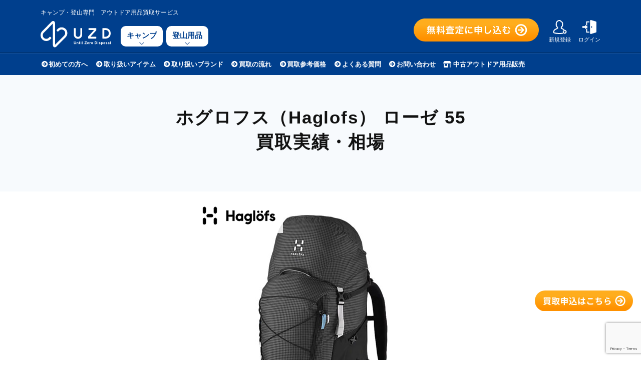

--- FILE ---
content_type: text/html; charset=UTF-8
request_url: https://uzd.jp/sell/item/bd150/it17/6466/
body_size: 18761
content:
<!DOCTYPE html>
<html lang="ja">
<head prefix="og: http://ogp.me/ns# fb: http://ogp.me/ns/fb#">
	<meta charset="UTF-8">
	<meta http-equiv="X-UA-Compatible" content="IE=edge">
	<meta name="viewport" content="width=device-width, user-scalable=no, initial-scale=1.0">
	<meta name="google-site-verification" content="VdXpGJmUpajeuDO0Bsddxy9uRVYYceBt9j4z4iLjZOg" />

	<title>ローゼ 55の買取参考価格｜ホグロフス(Haglofs)売るなら高価宅配買取＆査定＆中古リサイクルショップの【UZD(ユーズド)】</title>
	<meta name="description" content="ローゼ55の高価買取・無料査定なら買取専門店No.1の【UZD(ユーズド)】。こちらは過去に買取の実績のあったローゼ55の買取参考価格を掲載しています。アウトドア用品の中古リサイクルショップUZDではローゼ55の買取を積極的に行っております。自宅にザック・リュック・バックパック、ホグロフスのアイテム・用品・道具・ギアがありましたら、ぜひUZDの高価買取・無料査定にお申し込みください。どこよりも高く買取いたします。" />

		<meta property="og:site_name" content="アウトドア用品売るなら高価宅配＆査定＆リサイクル の【UZD(ユーズド)】" />
	<meta property="og:type" content="website" />
	<meta property="og:url" content="https://uzd.jp/" />
	<meta property="og:title" content="ローゼ 55の買取参考価格｜ホグロフス(Haglofs)売るなら高価宅配買取＆査定＆中古リサイクルショップの【UZD(ユーズド)】" />
	<meta property="og:image" content="https://uzd.jp/sell/wp-content/themes/kau_responsive2018/img/uzd-ogp.png" />
	<meta property="og:description" content="ローゼ55の高価買取・無料査定なら買取専門店No.1の【UZD(ユーズド)】。こちらは過去に買取の実績のあったローゼ55の買取参考価格を掲載しています。アウトドア用品の中古リサイクルショップUZDではローゼ55の買取を積極的に行っております。自宅にザック・リュック・バックパック、ホグロフスのアイテム・用品・道具・ギアがありましたら、ぜひUZDの高価買取・無料査定にお申し込みください。どこよりも高く買取いたします。" />

	<link rel="icon" href="https://uzd.jp/sell/wp-content/themes/kau_responsive2018/img/common/favicon.ico">
	<link rel="icon" href="https://uzd.jp/sell/wp-content/themes/kau_responsive2018/img/common/favicon.ico" type="image/x-icon">
	<!--link rel="stylesheet" href="https://cdn.jsdelivr.net/npm/yakuhanjp@3.2.0/dist/css/yakuhanjp_s-noto.min.css"-->
	<link rel="stylesheet" href="https://cdn.jsdelivr.net/npm/yakuhanjp@3.2.0/dist/css/yakuhanjp.min.css">
	<link href="https://fonts.googleapis.com/css?family=Oswald:400,700&display=swap" rel="stylesheet">
	<link href="https://fonts.googleapis.com/css?family=Timmana&display=swap" rel="stylesheet">

	<!--[if lt IE 9]>
	<script type="text/javascript" src="http://html5shim.googlecode.com/svn/trunk/html5.js"></script>
	<![endif]-->

	<meta name='robots' content='max-image-preview:large' />
	<style>img:is([sizes="auto" i], [sizes^="auto," i]) { contain-intrinsic-size: 3000px 1500px }</style>
	
<!-- Google Tag Manager for WordPress by gtm4wp.com -->
<script data-cfasync="false" data-pagespeed-no-defer>
	var gtm4wp_datalayer_name = "dataLayer";
	var dataLayer = dataLayer || [];
</script>
<!-- End Google Tag Manager for WordPress by gtm4wp.com --><link rel='dns-prefetch' href='//www.google.com' />
<link rel='dns-prefetch' href='//use.fontawesome.com' />
<link rel='stylesheet' id='wp-block-library-css' href='https://uzd.jp/sell/wp-includes/css/dist/block-library/style.min.css?ver=6.8.3' type='text/css' media='all' />
<style id='classic-theme-styles-inline-css' type='text/css'>
/*! This file is auto-generated */
.wp-block-button__link{color:#fff;background-color:#32373c;border-radius:9999px;box-shadow:none;text-decoration:none;padding:calc(.667em + 2px) calc(1.333em + 2px);font-size:1.125em}.wp-block-file__button{background:#32373c;color:#fff;text-decoration:none}
</style>
<style id='global-styles-inline-css' type='text/css'>
:root{--wp--preset--aspect-ratio--square: 1;--wp--preset--aspect-ratio--4-3: 4/3;--wp--preset--aspect-ratio--3-4: 3/4;--wp--preset--aspect-ratio--3-2: 3/2;--wp--preset--aspect-ratio--2-3: 2/3;--wp--preset--aspect-ratio--16-9: 16/9;--wp--preset--aspect-ratio--9-16: 9/16;--wp--preset--color--black: #000000;--wp--preset--color--cyan-bluish-gray: #abb8c3;--wp--preset--color--white: #ffffff;--wp--preset--color--pale-pink: #f78da7;--wp--preset--color--vivid-red: #cf2e2e;--wp--preset--color--luminous-vivid-orange: #ff6900;--wp--preset--color--luminous-vivid-amber: #fcb900;--wp--preset--color--light-green-cyan: #7bdcb5;--wp--preset--color--vivid-green-cyan: #00d084;--wp--preset--color--pale-cyan-blue: #8ed1fc;--wp--preset--color--vivid-cyan-blue: #0693e3;--wp--preset--color--vivid-purple: #9b51e0;--wp--preset--gradient--vivid-cyan-blue-to-vivid-purple: linear-gradient(135deg,rgba(6,147,227,1) 0%,rgb(155,81,224) 100%);--wp--preset--gradient--light-green-cyan-to-vivid-green-cyan: linear-gradient(135deg,rgb(122,220,180) 0%,rgb(0,208,130) 100%);--wp--preset--gradient--luminous-vivid-amber-to-luminous-vivid-orange: linear-gradient(135deg,rgba(252,185,0,1) 0%,rgba(255,105,0,1) 100%);--wp--preset--gradient--luminous-vivid-orange-to-vivid-red: linear-gradient(135deg,rgba(255,105,0,1) 0%,rgb(207,46,46) 100%);--wp--preset--gradient--very-light-gray-to-cyan-bluish-gray: linear-gradient(135deg,rgb(238,238,238) 0%,rgb(169,184,195) 100%);--wp--preset--gradient--cool-to-warm-spectrum: linear-gradient(135deg,rgb(74,234,220) 0%,rgb(151,120,209) 20%,rgb(207,42,186) 40%,rgb(238,44,130) 60%,rgb(251,105,98) 80%,rgb(254,248,76) 100%);--wp--preset--gradient--blush-light-purple: linear-gradient(135deg,rgb(255,206,236) 0%,rgb(152,150,240) 100%);--wp--preset--gradient--blush-bordeaux: linear-gradient(135deg,rgb(254,205,165) 0%,rgb(254,45,45) 50%,rgb(107,0,62) 100%);--wp--preset--gradient--luminous-dusk: linear-gradient(135deg,rgb(255,203,112) 0%,rgb(199,81,192) 50%,rgb(65,88,208) 100%);--wp--preset--gradient--pale-ocean: linear-gradient(135deg,rgb(255,245,203) 0%,rgb(182,227,212) 50%,rgb(51,167,181) 100%);--wp--preset--gradient--electric-grass: linear-gradient(135deg,rgb(202,248,128) 0%,rgb(113,206,126) 100%);--wp--preset--gradient--midnight: linear-gradient(135deg,rgb(2,3,129) 0%,rgb(40,116,252) 100%);--wp--preset--font-size--small: 13px;--wp--preset--font-size--medium: 20px;--wp--preset--font-size--large: 36px;--wp--preset--font-size--x-large: 42px;--wp--preset--spacing--20: 0.44rem;--wp--preset--spacing--30: 0.67rem;--wp--preset--spacing--40: 1rem;--wp--preset--spacing--50: 1.5rem;--wp--preset--spacing--60: 2.25rem;--wp--preset--spacing--70: 3.38rem;--wp--preset--spacing--80: 5.06rem;--wp--preset--shadow--natural: 6px 6px 9px rgba(0, 0, 0, 0.2);--wp--preset--shadow--deep: 12px 12px 50px rgba(0, 0, 0, 0.4);--wp--preset--shadow--sharp: 6px 6px 0px rgba(0, 0, 0, 0.2);--wp--preset--shadow--outlined: 6px 6px 0px -3px rgba(255, 255, 255, 1), 6px 6px rgba(0, 0, 0, 1);--wp--preset--shadow--crisp: 6px 6px 0px rgba(0, 0, 0, 1);}:where(.is-layout-flex){gap: 0.5em;}:where(.is-layout-grid){gap: 0.5em;}body .is-layout-flex{display: flex;}.is-layout-flex{flex-wrap: wrap;align-items: center;}.is-layout-flex > :is(*, div){margin: 0;}body .is-layout-grid{display: grid;}.is-layout-grid > :is(*, div){margin: 0;}:where(.wp-block-columns.is-layout-flex){gap: 2em;}:where(.wp-block-columns.is-layout-grid){gap: 2em;}:where(.wp-block-post-template.is-layout-flex){gap: 1.25em;}:where(.wp-block-post-template.is-layout-grid){gap: 1.25em;}.has-black-color{color: var(--wp--preset--color--black) !important;}.has-cyan-bluish-gray-color{color: var(--wp--preset--color--cyan-bluish-gray) !important;}.has-white-color{color: var(--wp--preset--color--white) !important;}.has-pale-pink-color{color: var(--wp--preset--color--pale-pink) !important;}.has-vivid-red-color{color: var(--wp--preset--color--vivid-red) !important;}.has-luminous-vivid-orange-color{color: var(--wp--preset--color--luminous-vivid-orange) !important;}.has-luminous-vivid-amber-color{color: var(--wp--preset--color--luminous-vivid-amber) !important;}.has-light-green-cyan-color{color: var(--wp--preset--color--light-green-cyan) !important;}.has-vivid-green-cyan-color{color: var(--wp--preset--color--vivid-green-cyan) !important;}.has-pale-cyan-blue-color{color: var(--wp--preset--color--pale-cyan-blue) !important;}.has-vivid-cyan-blue-color{color: var(--wp--preset--color--vivid-cyan-blue) !important;}.has-vivid-purple-color{color: var(--wp--preset--color--vivid-purple) !important;}.has-black-background-color{background-color: var(--wp--preset--color--black) !important;}.has-cyan-bluish-gray-background-color{background-color: var(--wp--preset--color--cyan-bluish-gray) !important;}.has-white-background-color{background-color: var(--wp--preset--color--white) !important;}.has-pale-pink-background-color{background-color: var(--wp--preset--color--pale-pink) !important;}.has-vivid-red-background-color{background-color: var(--wp--preset--color--vivid-red) !important;}.has-luminous-vivid-orange-background-color{background-color: var(--wp--preset--color--luminous-vivid-orange) !important;}.has-luminous-vivid-amber-background-color{background-color: var(--wp--preset--color--luminous-vivid-amber) !important;}.has-light-green-cyan-background-color{background-color: var(--wp--preset--color--light-green-cyan) !important;}.has-vivid-green-cyan-background-color{background-color: var(--wp--preset--color--vivid-green-cyan) !important;}.has-pale-cyan-blue-background-color{background-color: var(--wp--preset--color--pale-cyan-blue) !important;}.has-vivid-cyan-blue-background-color{background-color: var(--wp--preset--color--vivid-cyan-blue) !important;}.has-vivid-purple-background-color{background-color: var(--wp--preset--color--vivid-purple) !important;}.has-black-border-color{border-color: var(--wp--preset--color--black) !important;}.has-cyan-bluish-gray-border-color{border-color: var(--wp--preset--color--cyan-bluish-gray) !important;}.has-white-border-color{border-color: var(--wp--preset--color--white) !important;}.has-pale-pink-border-color{border-color: var(--wp--preset--color--pale-pink) !important;}.has-vivid-red-border-color{border-color: var(--wp--preset--color--vivid-red) !important;}.has-luminous-vivid-orange-border-color{border-color: var(--wp--preset--color--luminous-vivid-orange) !important;}.has-luminous-vivid-amber-border-color{border-color: var(--wp--preset--color--luminous-vivid-amber) !important;}.has-light-green-cyan-border-color{border-color: var(--wp--preset--color--light-green-cyan) !important;}.has-vivid-green-cyan-border-color{border-color: var(--wp--preset--color--vivid-green-cyan) !important;}.has-pale-cyan-blue-border-color{border-color: var(--wp--preset--color--pale-cyan-blue) !important;}.has-vivid-cyan-blue-border-color{border-color: var(--wp--preset--color--vivid-cyan-blue) !important;}.has-vivid-purple-border-color{border-color: var(--wp--preset--color--vivid-purple) !important;}.has-vivid-cyan-blue-to-vivid-purple-gradient-background{background: var(--wp--preset--gradient--vivid-cyan-blue-to-vivid-purple) !important;}.has-light-green-cyan-to-vivid-green-cyan-gradient-background{background: var(--wp--preset--gradient--light-green-cyan-to-vivid-green-cyan) !important;}.has-luminous-vivid-amber-to-luminous-vivid-orange-gradient-background{background: var(--wp--preset--gradient--luminous-vivid-amber-to-luminous-vivid-orange) !important;}.has-luminous-vivid-orange-to-vivid-red-gradient-background{background: var(--wp--preset--gradient--luminous-vivid-orange-to-vivid-red) !important;}.has-very-light-gray-to-cyan-bluish-gray-gradient-background{background: var(--wp--preset--gradient--very-light-gray-to-cyan-bluish-gray) !important;}.has-cool-to-warm-spectrum-gradient-background{background: var(--wp--preset--gradient--cool-to-warm-spectrum) !important;}.has-blush-light-purple-gradient-background{background: var(--wp--preset--gradient--blush-light-purple) !important;}.has-blush-bordeaux-gradient-background{background: var(--wp--preset--gradient--blush-bordeaux) !important;}.has-luminous-dusk-gradient-background{background: var(--wp--preset--gradient--luminous-dusk) !important;}.has-pale-ocean-gradient-background{background: var(--wp--preset--gradient--pale-ocean) !important;}.has-electric-grass-gradient-background{background: var(--wp--preset--gradient--electric-grass) !important;}.has-midnight-gradient-background{background: var(--wp--preset--gradient--midnight) !important;}.has-small-font-size{font-size: var(--wp--preset--font-size--small) !important;}.has-medium-font-size{font-size: var(--wp--preset--font-size--medium) !important;}.has-large-font-size{font-size: var(--wp--preset--font-size--large) !important;}.has-x-large-font-size{font-size: var(--wp--preset--font-size--x-large) !important;}
:where(.wp-block-post-template.is-layout-flex){gap: 1.25em;}:where(.wp-block-post-template.is-layout-grid){gap: 1.25em;}
:where(.wp-block-columns.is-layout-flex){gap: 2em;}:where(.wp-block-columns.is-layout-grid){gap: 2em;}
:root :where(.wp-block-pullquote){font-size: 1.5em;line-height: 1.6;}
</style>
<link rel='stylesheet' id='contact-form-7-css' href='https://uzd.jp/sell/wp-content/plugins/contact-form-7/includes/css/styles.css?ver=5.3.2' type='text/css' media='all' />
<link rel='stylesheet' id='contact-form-7-confirm-css' href='https://uzd.jp/sell/wp-content/plugins/contact-form-7-add-confirm/includes/css/styles.css?ver=5.1' type='text/css' media='all' />
<link rel='stylesheet' id='theme-style-css' href='https://uzd.jp/sell/wp-content/themes/kau_responsive2018/style.css?ver=4.8.19' type='text/css' media='all' />
<link rel='stylesheet' id='single-style-css' href='https://uzd.jp/sell/wp-content/themes/kau_responsive2018/single.css?ver=1.0.4' type='text/css' media='all' />
<link rel='stylesheet' id='page-style-css' href='https://uzd.jp/sell/wp-content/themes/kau_responsive2018/page.css?ver=1.0.4' type='text/css' media='all' />
<link rel='stylesheet' id='form-style-css' href='https://uzd.jp/sell/wp-content/themes/kau_responsive2018/form.css?ver=1.0.3' type='text/css' media='all' />
<link rel='stylesheet' id='themepc-style-css' href='https://uzd.jp/sell/wp-content/themes/kau_responsive2018/pc.css?ver=1.0.7' type='text/css' media='all and (min-width: 640px)' />
<link rel='stylesheet' id='font-awesome-style-css' href='https://use.fontawesome.com/releases/v5.0.13/css/all.css?ver=5.0.13' type='text/css' media='all' />
<link rel='stylesheet' id='animate-style-css' href='https://uzd.jp/sell/wp-content/themes/kau_responsive2018/css/animate.min.css?ver=3.7.0' type='text/css' media='all' />
<link rel='stylesheet' id='wp-pagenavi-css' href='https://uzd.jp/sell/wp-content/plugins/wp-pagenavi/pagenavi-css.css?ver=2.70' type='text/css' media='all' />
<script type="text/javascript" src="https://uzd.jp/sell/wp-content/themes/kau_responsive2018/js/jquery.min.js?ver=2.1.1" id="jquery-js"></script>
<script type="text/javascript" src="https://uzd.jp/sell/wp-content/themes/kau_responsive2018/js/jquery.custom-settings.js?ver=1.0.0" id="jquery-settings-js"></script>
<link rel="https://api.w.org/" href="https://uzd.jp/sell/wp-json/" /><link rel="EditURI" type="application/rsd+xml" title="RSD" href="https://uzd.jp/sell/xmlrpc.php?rsd" />
<meta name="generator" content="WordPress 6.8.3" />
<link rel='shortlink' href='https://uzd.jp/sell/?p=6466' />
<link rel="alternate" title="oEmbed (JSON)" type="application/json+oembed" href="https://uzd.jp/sell/wp-json/oembed/1.0/embed?url=https%3A%2F%2Fuzd.jp%2Fsell%2Fitem%2Fbd150%2Fit17%2F6466%2F" />
<link rel="alternate" title="oEmbed (XML)" type="text/xml+oembed" href="https://uzd.jp/sell/wp-json/oembed/1.0/embed?url=https%3A%2F%2Fuzd.jp%2Fsell%2Fitem%2Fbd150%2Fit17%2F6466%2F&#038;format=xml" />

<!-- Google Tag Manager for WordPress by gtm4wp.com -->
<!-- GTM Container placement set to footer -->
<script data-cfasync="false" data-pagespeed-no-defer type="text/javascript">
	var dataLayer_content = {"pagePostType":"item","pagePostType2":"single-item","pagePostAuthor":"hashimoto"};
	dataLayer.push( dataLayer_content );
</script>
<script data-cfasync="false" data-pagespeed-no-defer type="text/javascript">
(function(w,d,s,l,i){w[l]=w[l]||[];w[l].push({'gtm.start':
new Date().getTime(),event:'gtm.js'});var f=d.getElementsByTagName(s)[0],
j=d.createElement(s),dl=l!='dataLayer'?'&l='+l:'';j.async=true;j.src=
'//www.googletagmanager.com/gtm.js?id='+i+dl;f.parentNode.insertBefore(j,f);
})(window,document,'script','dataLayer','GTM-MK8MDLD');
</script>
<!-- End Google Tag Manager for WordPress by gtm4wp.com --><link rel="alternate" type="application/rss+xml" title="RSS" href="https://uzd.jp/sell/rsslatest.xml" />
</head>

<body class="item id-6466">

	<header id="header">
	<div class="header-wrap">
		<p id="brand-caption">キャンプ・登山専門　アウトドア用品買取サービス</p>
		<div class="header-wrap-inner">
			<p id="logo"><a href="https://uzd.jp/sell/"><img src="https://uzd.jp/sell/wp-content/themes/kau_responsive2018/img/common/logo_w.svg" alt="UZD"></a></p>
			<nav id="nav-category">
				<ul>
					<li><a href="https://uzd.jp/sell/camp/">キャンプ</a></li>
					<li><a href="https://uzd.jp/sell/tozan/">登山用品</a></li>
				</ul>
			</nav>
			<nav id="nav-assist">
				<ul>
					<li class="only-sp"><a href="https://uzd.jp/sell/request/"><img src="https://uzd.jp/sell/wp-content/themes/kau_responsive2018/img/common/nav_request_btn.svg" alt="査定申込"></li>
					<li class="only-pc"><a href="https://uzd.jp/sell/request/"><img src="https://uzd.jp/sell/wp-content/themes/kau_responsive2018/img/common/btn_request_fv.svg" alt="無料査定に申し込む"></a></li>
	
					<!-- ログアウト中 -->
					<li><a href="/entry"><img src="https://uzd.jp/sell/wp-content/themes/kau_responsive2018/img/common/nav_regist.svg" alt="新規登録"><br>新規登録</a></a></li>
					<li><a href="/mypage/login"><img src="https://uzd.jp/sell/wp-content/themes/kau_responsive2018/img/common/nav_login.svg" alt="ログイン"><br>ログイン</a></a></li>


				</ul>
			</nav>
			<a class="menu-trigger" href="javascript:;">
				<span></span>
				<span></span>
				<span></span>
				<span>メニュー</span>
			</a>
		</div>
	</div>
</header>
	<div id="main-menu-container">
	<div id="main-menu">
		<section id="section-cta">
			<a href="https://uzd.jp/sell/request/" class="btn-request" onclick="ga('send', 'event', 'request', 'header', 'button', 1000, {'nonInteraction': 1});">
				<picture>
					<source srcset="https://uzd.jp/sell/wp-content/themes/kau_responsive2018/img/common/btn_request.svg" media="(max-width: 639px)">
					<source srcset="https://uzd.jp/sell/wp-content/themes/kau_responsive2018/img/common/btn_request@pc.svg" media="(min-width: 640px)">
					<img src="https://uzd.jp/sell/wp-content/themes/kau_responsive2018/img/common/btn_request@pc.svg" alt="お試しでもOK！約60秒で完了！無料査定に申し込む">
				</picture>
			</a>

			<p class="btn-line"><a href="https://uzd.jp/sell/line/" onclick="ga('send', 'event', 'line', 'hamburger', 'button', 1000, {'nonInteraction': 1});"><img src="https://uzd.jp/sell/wp-content/themes/kau_responsive2018/img/common/btn_line.svg" alt="LINEで事前査定"></a></p>
			
			<a href="tel:0364165404" class="tel-txt"onclick="ga('send', 'event', 'tel', 'content', 'button', 1000, {'nonInteraction': 1});">
				<p>お持ち込みやお電話でのご相談も受付中！<br><span>10:00〜18:00（土日祝定休日）</span></p>
				<p>03-6416-5404</p>
			</a>

    </section>
    <nav>
      <ul>
        <li class="only-sp"><a href="https://uzd.jp/sell/camp/"><i class="fas fa-arrow-circle-right fa-fw" ></i>キャンプ用品</a></li>
        <li class="only-sp"><a href="https://uzd.jp/sell/tozan/"><i class="fas fa-arrow-circle-right fa-fw" ></i>登山用品</a></li>
        <li><a href="https://uzd.jp/sell/beginner/"><i class="fas fa-arrow-circle-right fa-fw" ></i>初めての方へ</a></li>
        <li><a href="https://uzd.jp/sell/item/"><i class="fas fa-arrow-circle-right fa-fw" ></i>取り扱いアイテム</a></li>
        <li><a href="https://uzd.jp/sell/brand/"><i class="fas fa-arrow-circle-right fa-fw" ></i>取り扱いブランド</a></li>
        <li><a href="https://uzd.jp/sell/guide/"><i class="fas fa-arrow-circle-right fa-fw" ></i>買取の流れ</a></li>
        <li><a href="https://uzd.jp/sell/purchase/"><i class="fas fa-arrow-circle-right fa-fw" ></i>買取参考価格</a></li>
        <li><a href="https://uzd.jp/sell/faq/"><i class="fas fa-arrow-circle-right fa-fw" ></i>よくある質問</a></li>
        <li><a href="https://uzd.jp/sell/contact/"><i class="fas fa-arrow-circle-right fa-fw" ></i>お問い合わせ</a></li>
        <li><a href="/" target="_blank"><i class="fas fa-store-alt fa-fw"></i> 中古アウトドア用品販売</a></li>
      </ul>
    </nav>
  </div>
</div>


<script type="application/ld+json">
{
 "@context":"https://schema.org",
 "@type":"Product",
 "name":"ローゼ 55",
 "image":"https://d1d9iv82v4jjej.cloudfront.net/2019/11/rose55.jpg",
 "description":"ローゼ55の高価買取・無料査定なら買取専門店No.1の【UZD(ユーズド)】。こちらは過去に買取の実績のあったローゼ55の買取参考価格を掲載しています。アウトドア用品の中古リサイクルショップUZDではローゼ55の買取を積極的に行っております。自宅にザック・リュック・バックパック、ホグロフスのアイテム・用品・道具・ギアがありましたら、ぜひUZDの高価買取・無料査定にお申し込みください。どこよりも高く買取いたします。",
 "brand":[{
  "@type":"Thing",
  "name":"ホグロフス"
  }],

 "offers":[{
  "@type":"Offer",
  "priceCurrency":"JPY",
  "price":2000,
  "seller":{
  "@type":"Organization",
  "name":"ローゼ 55"
 }
 }]
}
</script>


<!--- main --->
<main>



<section id="section-title">
	<article>
		<h1>ホグロフス（Haglofs） <br class="nobr">ローゼ 55<br>買取実績・相場</h1>
	</article>
</section>


<section id="section-detail">
	<article>
		<section class="item">
			<img width="500" height="500" src="https://d1d9iv82v4jjej.cloudfront.net/2019/11/rose55.jpg" class="attachment-post-thumbnail size-post-thumbnail wp-post-image" alt="ホグロフス ローゼ 55" decoding="async" fetchpriority="high" />			<span class="brandlogo"><img src="https://uzd.jp/sell/wp-content/themes/kau_responsive2018/img/brand/bd150.png" alt="ホグロフス"></span>
						<span class="item-price">
				<span class="itemname">ローゼ 55</span>
								<span class="price">2,000〜4,000円</span>
													<span class="itemrank">（ランク：S）</span>
							</span>
		</section>
		<section class="category">
			<table>
				<tr>
					<th>ブランド</th>
					<td><a href="https://uzd.jp/sell/bd150/">ホグロフス(Haglofs)</a></td>
				</tr>
				<tr>
					<th>カテゴリー</th>
					<td>
						<ul class="breadcrumb sgltop">
							<li><a href="https://uzd.jp/sell/tozan"><span>登山用品</span></a></li><li><a href="https://uzd.jp/sell/item/bd150/it17/"><span>ザック・リュック・バックパック</span></a></li>						</ul>
					</td>
				</tr>
			</table>
		</section>

		
		
		<p style="margin: 15px 0; padding: 12px 15px; background-color: #f9f7f6; border: 1px solid #f5f2ef; border-radius: 5px; font-size: 0.75rem; line-height: 1.6; color: #999; text-align: left;">ホグロフス（Haglofs） のローゼ 55の買取実績は、UZDで過去に買い取りした実際の買取金額を掲載しております。<br>買取相場は日々変動しており、販売時期や状態・デザイン・流行り等によって査定額が極端に安くなる場合があります。<br>査定時点と現在とでは査定額は異なりますので、掲載している金額はあくまで参考程度にお考え下さい。</p>
	</article>
</section>

<!-- お申込みはこちら -->
<section id="section-cta">
    <article>

        <a href="https://uzd.jp/sell/request/" class="btn-request" onclick="ga('send', 'event', 'request', 'content', 'button', 1000, {'nonInteraction': 1});">
            <picture>
                <source srcset="https://uzd.jp/sell/wp-content/themes/kau_responsive2018/img/common/btn_request.svg" media="(max-width: 639px)">
                <source srcset="https://uzd.jp/sell/wp-content/themes/kau_responsive2018/img/common/btn_request@pc.svg" media="(min-width: 640px)">
                <img src="https://uzd.jp/sell/wp-content/themes/kau_responsive2018/img/common/btn_request@pc.svg" alt="お試しでもOK！約60秒で完了！無料査定に申し込む">
            </picture>
        </a>

        <div class="uzd-merit_sell">
            <div class="uzd-merit_sell_title">UZDの安心ポイント</div>
            <ul class="uzd-merit_sell_description">
                <li><span class="fa-ul"><i class="fas fa-check-circle" style="color: #ff9800">&nbsp;</i></span>送料無料、宅配キットも無料です</li>
                <li><span class="fa-ul"><i class="fas fa-check-circle" style="color: #ff9800">&nbsp;</i></span>査定結果を見たあとのキャンセルも無料です</li>
                <li><span class="fa-ul"><i class="fas fa-check-circle" style="color: #ff9800">&nbsp;</i></span>査定後、一部商品だけの買取依頼もOKです</li>
                <li><span class="fa-ul"><i class="fas fa-check-circle" style="color: #ff9800">&nbsp;</i></span>付属品が揃っていなくても大丈夫です</li>
            </ul>
        </div>

        <dl>
            <dt>現在の査定結果ご連絡までの目安（営業日）</dt>
            <dd>キャンプ<span class="only-pc">用品</span><span class="period">10</span>
                登山<span class="only-pc">用品</span><span class="period">8</span></dd>
        </dl>

        <a href="https://uzd.jp/sell/line/" style="margin-top: 25px;">
            <picture>
                <source srcset="https://uzd.jp/sell/wp-content/themes/kau_responsive2018/img/common/btn_line_cta.svg" media="(max-width: 639px)">
                <source srcset="https://uzd.jp/sell/wp-content/themes/kau_responsive2018/img/common/btn_line_cta@pc.svg" media="(min-width: 640px)">
                <img src="https://uzd.jp/sell/wp-content/themes/kau_responsive2018/img/common/btn_line_cta@pc.svg" alt="LINEで事前査定 LINE@友だち登録するだけでOK！お得なキャンペーン情報をゲット！">
            </picture>
        </a>

        <a href="tel:0364165404" class="tel-txt"onclick="ga('send', 'event', 'tel', 'content', 'button', 1000, {'nonInteraction': 1});" style="margin-top: 30px;">
            <p>お持ち込みやその他不明点のご相談も受付中！<br>
                <span>9:00〜17:00（土日祝定休日）</span></p>
            <p>03-6416-5404</p>
        </a>

    </article>
</section>

<!-- 関連するアイテム -->

<section id="section-itemlist">
	<article>
		<h2><span>関連するアイテム</span></h2>
		<!--h2><span>の買取実績のご紹介</span></h2-->
      		<ul>
			<li>
				<a href="https://uzd.jp/sell/item/bd154/it17/6559/">
					<img width="500" height="500" src="https://d1d9iv82v4jjej.cloudfront.net/2019/11/6559.jpg" class="attachment-post-thumbnail size-post-thumbnail wp-post-image" alt="ロウロウマウンテンワークス Bambi" decoding="async" />										<span class="brandlogo"><img src="https://uzd.jp/sell/wp-content/themes/kau_responsive2018/img/brand/bd154.png" alt="ロウロウマウンテンワークス"></span>					<span class="item-price">
						<span class="itemname">Bambi</span>
												<!-- 通常 -->
						<span class="price">6,000〜9,000円</span>
						
													<span class="itemrank">（ランク：）</span>
											</span>
				</a>
			</li>
			<li>
				<a href="https://uzd.jp/sell/item/bd018/it17/6179/">
					<img width="500" height="500" src="https://d1d9iv82v4jjej.cloudfront.net/2019/11/ridge30.jpg" class="attachment-post-thumbnail size-post-thumbnail wp-post-image" alt="カリマー リッジ 30" decoding="async" />										<span class="brandlogo"><img src="https://uzd.jp/sell/wp-content/themes/kau_responsive2018/img/brand/bd018.png" alt="カリマー"></span>					<span class="item-price">
						<span class="itemname">リッジ 30</span>
												<!-- 通常 -->
						<span class="price">2,000〜3,500円</span>
						
													<span class="itemrank">（ランク：）</span>
											</span>
				</a>
			</li>
			<li>
				<a href="https://uzd.jp/sell/item/bd016/it17/9637/">
					<img width="500" height="500" src="https://d1d9iv82v4jjej.cloudfront.net/2020/06/9637.jpg" class="attachment-post-thumbnail size-post-thumbnail wp-post-image" alt="グレゴリー アルピニスト35" decoding="async" />										<span class="brandlogo"><img src="https://uzd.jp/sell/wp-content/themes/kau_responsive2018/img/brand/bd016.png" alt="グレゴリー"></span>					<span class="item-price">
						<span class="itemname">アルピニスト35</span>
												<!-- 通常 -->
						<span class="price">3,000〜5,000円</span>
						
													<span class="itemrank">（ランク：）</span>
											</span>
				</a>
			</li>
			<li>
				<a href="https://uzd.jp/sell/item/bd016/it17/9634/">
					<img width="500" height="500" src="https://d1d9iv82v4jjej.cloudfront.net/2020/06/9634.jpg" class="attachment-post-thumbnail size-post-thumbnail wp-post-image" alt="グレゴリー パラゴン58" decoding="async" />										<span class="brandlogo"><img src="https://uzd.jp/sell/wp-content/themes/kau_responsive2018/img/brand/bd016.png" alt="グレゴリー"></span>					<span class="item-price">
						<span class="itemname">パラゴン58</span>
												<!-- 通常 -->
						<span class="price">5,000〜7,000円</span>
						
													<span class="itemrank">（ランク：）</span>
											</span>
				</a>
			</li>
			<li>
				<a href="https://uzd.jp/sell/item/bd157/it17/9238/">
					<img width="500" height="500" src="https://d1d9iv82v4jjej.cloudfront.net/2020/05/cargo55.jpg" class="attachment-post-thumbnail size-post-thumbnail wp-post-image" alt="パーゴワークス カーゴ55" decoding="async" />										<span class="brandlogo"><img src="https://uzd.jp/sell/wp-content/themes/kau_responsive2018/img/brand/bd157.png" alt="パーゴワークス"></span>					<span class="item-price">
						<span class="itemname">カーゴ55</span>
												<!-- 通常 -->
						<span class="price">5,000〜8,000円</span>
						
													<span class="itemrank">（ランク：）</span>
											</span>
				</a>
			</li>
			<li>
				<a href="https://uzd.jp/sell/item/bd135/it17/9236/">
					<img width="500" height="500" src="https://d1d9iv82v4jjej.cloudfront.net/2020/05/steady.jpg" class="attachment-post-thumbnail size-post-thumbnail wp-post-image" alt="トレイルバム ステディー" decoding="async" />										<span class="brandlogo"><img src="https://uzd.jp/sell/wp-content/themes/kau_responsive2018/img/brand/bd135.png" alt="トレイルバム"></span>					<span class="item-price">
						<span class="itemname">ステディー</span>
												<!-- 通常 -->
						<span class="price">4,000〜6,000円</span>
						
													<span class="itemrank">（ランク：）</span>
											</span>
				</a>
			</li>
			<li>
				<a href="https://uzd.jp/sell/item/bd131/it17/9234/">
					<img width="500" height="500" src="https://d1d9iv82v4jjej.cloudfront.net/2020/05/dayBreak.jpg" class="attachment-post-thumbnail size-post-thumbnail wp-post-image" alt="ハイパーライトマウンテンギア Daybreak" decoding="async" />										<span class="brandlogo"><img src="https://uzd.jp/sell/wp-content/themes/kau_responsive2018/img/brand/bd131.png" alt="ハイパーライトマウンテンギア"></span>					<span class="item-price">
						<span class="itemname">Daybreak</span>
												<!-- 通常 -->
						<span class="price">6,000〜9,000円</span>
						
													<span class="itemrank">（ランク：）</span>
											</span>
				</a>
			</li>
			<li>
				<a href="https://uzd.jp/sell/item/bd041/it17/9231/">
					<img width="500" height="500" src="https://d1d9iv82v4jjej.cloudfront.net/2020/05/9231.jpg" class="attachment-post-thumbnail size-post-thumbnail wp-post-image" alt="ブラックダイヤモンド スピードジップ33" decoding="async" />										<span class="brandlogo"><img src="https://uzd.jp/sell/wp-content/themes/kau_responsive2018/img/brand/bd041.png" alt="ブラックダイヤモンド"></span>					<span class="item-price">
						<span class="itemname">スピードジップ33</span>
												<!-- 通常 -->
						<span class="price">2,000〜3,500円</span>
						
													<span class="itemrank">（ランク：）</span>
											</span>
				</a>
			</li>
			<li>
				<a href="https://uzd.jp/sell/item/bd007/it17/9229/">
					<img width="500" height="500" src="https://d1d9iv82v4jjej.cloudfront.net/2020/05/kitra35.jpg" class="attachment-post-thumbnail size-post-thumbnail wp-post-image" alt="モンベル キトラパック 35" decoding="async" />										<span class="brandlogo"><img src="https://uzd.jp/sell/wp-content/themes/kau_responsive2018/img/brand/bd007.png" alt="モンベル"></span>					<span class="item-price">
						<span class="itemname">キトラパック 35</span>
												<!-- 通常 -->
						<span class="price">3,500〜5,000円</span>
						
													<span class="itemrank">（ランク：）</span>
											</span>
				</a>
			</li>
			<li>
				<a href="https://uzd.jp/sell/item/bd007/it17/9223/">
					<img width="500" height="500" src="https://d1d9iv82v4jjej.cloudfront.net/2020/05/expTrail100.jpg" class="attachment-post-thumbnail size-post-thumbnail wp-post-image" alt="モンベル エクスペディション トレールパック 100" decoding="async" />										<span class="brandlogo"><img src="https://uzd.jp/sell/wp-content/themes/kau_responsive2018/img/brand/bd007.png" alt="モンベル"></span>					<span class="item-price">
						<span class="itemname">エクスペディション トレールパック 100</span>
												<!-- 通常 -->
						<span class="price">4,500〜6,500円</span>
						
													<span class="itemrank">（ランク：）</span>
											</span>
				</a>
			</li>
			<li>
				<a href="https://uzd.jp/sell/item/bd150/it17/9220/">
					<img width="500" height="500" src="https://d1d9iv82v4jjej.cloudfront.net/2019/11/strova55.jpg" class="attachment-post-thumbnail size-post-thumbnail wp-post-image" alt="ホグロフス ストローバ 55" decoding="async" />										<span class="brandlogo"><img src="https://uzd.jp/sell/wp-content/themes/kau_responsive2018/img/brand/bd150.png" alt="ホグロフス"></span>					<span class="item-price">
						<span class="itemname">ストローバ 55</span>
												<!-- 通常 -->
						<span class="price">3,000〜5,000円</span>
						
													<span class="itemrank">（ランク：）</span>
											</span>
				</a>
			</li>
			<li>
				<a href="https://uzd.jp/sell/item/bd150/it17/9218/">
					<img width="500" height="500" src="https://d1d9iv82v4jjej.cloudfront.net/2019/11/angd60.jpg" class="attachment-post-thumbnail size-post-thumbnail wp-post-image" alt="ホグロフス アングド 60" decoding="async" />										<span class="brandlogo"><img src="https://uzd.jp/sell/wp-content/themes/kau_responsive2018/img/brand/bd150.png" alt="ホグロフス"></span>					<span class="item-price">
						<span class="itemname">アングド 60</span>
												<!-- 通常 -->
						<span class="price">3,000〜5,000円</span>
						
													<span class="itemrank">（ランク：）</span>
											</span>
				</a>
			</li>
			<li>
				<a href="https://uzd.jp/sell/item/bd015/it17/9211/">
					<img width="500" height="500" src="https://d1d9iv82v4jjej.cloudfront.net/2020/05/ducan30.jpg" class="attachment-post-thumbnail size-post-thumbnail wp-post-image" alt="マムート Ducan 30" decoding="async" />										<span class="brandlogo"><img src="https://uzd.jp/sell/wp-content/themes/kau_responsive2018/img/brand/bd015.png" alt="マムート"></span>					<span class="item-price">
						<span class="itemname">Ducan 30</span>
												<!-- 通常 -->
						<span class="price">2,500〜4,500円</span>
						
													<span class="itemrank">（ランク：）</span>
											</span>
				</a>
			</li>
			<li>
				<a href="https://uzd.jp/sell/item/bd015/it17/9209/">
					<img width="500" height="500" src="https://d1d9iv82v4jjej.cloudfront.net/2020/05/lithiumPro.jpg" class="attachment-post-thumbnail size-post-thumbnail wp-post-image" alt="マムート リチウム プロ" decoding="async" />										<span class="brandlogo"><img src="https://uzd.jp/sell/wp-content/themes/kau_responsive2018/img/brand/bd015.png" alt="マムート"></span>					<span class="item-price">
						<span class="itemname">リチウム プロ</span>
												<!-- 通常 -->
						<span class="price">2,000〜3,500円</span>
						
													<span class="itemrank">（ランク：）</span>
											</span>
				</a>
			</li>
			<li>
				<a href="https://uzd.jp/sell/item/bd015/it17/9204/">
					<img width="500" height="500" src="https://d1d9iv82v4jjej.cloudfront.net/2020/05/9204.jpg" class="attachment-post-thumbnail size-post-thumbnail wp-post-image" alt="マムート Trion Spine 75" decoding="async" />										<span class="brandlogo"><img src="https://uzd.jp/sell/wp-content/themes/kau_responsive2018/img/brand/bd015.png" alt="マムート"></span>					<span class="item-price">
						<span class="itemname">Trion Spine 75</span>
												<!-- 通常 -->
						<span class="price">10,000〜14,000円</span>
						
													<span class="itemrank">（ランク：）</span>
											</span>
				</a>
			</li>
			<li>
				<a href="https://uzd.jp/sell/item/bd012/it17/9202/">
					<img width="500" height="500" src="https://d1d9iv82v4jjej.cloudfront.net/2019/11/banchee65.jpg" class="attachment-post-thumbnail size-post-thumbnail wp-post-image" alt="ノースフェイス バンチー65" decoding="async" />										<span class="brandlogo"><img src="https://uzd.jp/sell/wp-content/themes/kau_responsive2018/img/brand/bd012.png" alt="ノースフェイス"></span>					<span class="item-price">
						<span class="itemname">バンチー65</span>
												<!-- 通常 -->
						<span class="price">3,000〜5,000円</span>
						
													<span class="itemrank">（ランク：）</span>
											</span>
				</a>
			</li>
			<li>
				<a href="https://uzd.jp/sell/item/bd012/it17/9200/">
					<img width="500" height="500" src="https://d1d9iv82v4jjej.cloudfront.net/2020/05/9200.jpg" class="attachment-post-thumbnail size-post-thumbnail wp-post-image" alt="ノースフェイス ファントム38" decoding="async" />										<span class="brandlogo"><img src="https://uzd.jp/sell/wp-content/themes/kau_responsive2018/img/brand/bd012.png" alt="ノースフェイス"></span>					<span class="item-price">
						<span class="itemname">ファントム38</span>
												<!-- 通常 -->
						<span class="price">5,000〜8,000円</span>
						
													<span class="itemrank">（ランク：）</span>
											</span>
				</a>
			</li>
			<li>
				<a href="https://uzd.jp/sell/item/bd012/it17/9197/">
					<img width="500" height="500" src="https://d1d9iv82v4jjej.cloudfront.net/2019/11/fp45.jpg" class="attachment-post-thumbnail size-post-thumbnail wp-post-image" alt="ノースフェイス エフピー45" decoding="async" />										<span class="brandlogo"><img src="https://uzd.jp/sell/wp-content/themes/kau_responsive2018/img/brand/bd012.png" alt="ノースフェイス"></span>					<span class="item-price">
						<span class="itemname">エフピー45</span>
												<!-- 通常 -->
						<span class="price">2,000〜4,000円</span>
						
													<span class="itemrank">（ランク：）</span>
											</span>
				</a>
			</li>
			<li>
				<a href="https://uzd.jp/sell/item/bd011/it17/9189/">
					<img width="500" height="500" src="https://d1d9iv82v4jjej.cloudfront.net/2020/05/9189.jpg" class="attachment-post-thumbnail size-post-thumbnail wp-post-image" alt="パタゴニア アセンジョニスト・パック 35L" decoding="async" />										<span class="brandlogo"><img src="https://uzd.jp/sell/wp-content/themes/kau_responsive2018/img/brand/bd011.png" alt="パタゴニア"></span>					<span class="item-price">
						<span class="itemname">アセンジョニスト・パック 35L</span>
												<!-- 通常 -->
						<span class="price">2,500〜4,000円</span>
						
													<span class="itemrank">（ランク：）</span>
											</span>
				</a>
			</li>
			<li>
				<a href="https://uzd.jp/sell/item/bd149/it17/9187/">
					<img width="500" height="500" src="https://d1d9iv82v4jjej.cloudfront.net/2020/05/sentinelPack.jpg" class="attachment-post-thumbnail size-post-thumbnail wp-post-image" alt="マックパック センチネルパック" decoding="async" />										<span class="brandlogo"><img src="https://uzd.jp/sell/wp-content/themes/kau_responsive2018/img/brand/bd149.png" alt="マックパック"></span>					<span class="item-price">
						<span class="itemname">センチネルパック</span>
												<!-- 通常 -->
						<span class="price">8,000〜12,000円</span>
						
													<span class="itemrank">（ランク：）</span>
											</span>
				</a>
			</li>
			<li>
				<a href="https://uzd.jp/sell/item/bd149/it17/9182/">
					<img width="500" height="500" src="https://d1d9iv82v4jjej.cloudfront.net/2020/05/fiord40.jpg" class="attachment-post-thumbnail size-post-thumbnail wp-post-image" alt="マックパック フィヨルド40" decoding="async" />										<span class="brandlogo"><img src="https://uzd.jp/sell/wp-content/themes/kau_responsive2018/img/brand/bd149.png" alt="マックパック"></span>					<span class="item-price">
						<span class="itemname">フィヨルド40</span>
												<!-- 通常 -->
						<span class="price">2,000〜4,000円</span>
						
													<span class="itemrank">（ランク：）</span>
											</span>
				</a>
			</li>
			<li>
				<a href="https://uzd.jp/sell/item/bd031/it17/9179/">
					<img width="500" height="500" src="https://d1d9iv82v4jjej.cloudfront.net/2020/05/khumbu35.jpg" class="attachment-post-thumbnail size-post-thumbnail wp-post-image" alt="ミレー クンブ 35" decoding="async" />										<span class="brandlogo"><img src="https://uzd.jp/sell/wp-content/themes/kau_responsive2018/img/brand/bd031.png" alt="ミレー"></span>					<span class="item-price">
						<span class="itemname">クンブ 35</span>
												<!-- 通常 -->
						<span class="price">2,000〜3,500円</span>
						
													<span class="itemrank">（ランク：）</span>
											</span>
				</a>
			</li>
			<li>
				<a href="https://uzd.jp/sell/item/bd031/it17/9177/">
					<img width="500" height="500" src="https://d1d9iv82v4jjej.cloudfront.net/2020/05/hakuba38.jpg" class="attachment-post-thumbnail size-post-thumbnail wp-post-image" alt="ミレー ハクバ 38+" decoding="async" />										<span class="brandlogo"><img src="https://uzd.jp/sell/wp-content/themes/kau_responsive2018/img/brand/bd031.png" alt="ミレー"></span>					<span class="item-price">
						<span class="itemname">ハクバ 38+</span>
												<!-- 通常 -->
						<span class="price">2,000〜4,000円</span>
						
													<span class="itemrank">（ランク：）</span>
											</span>
				</a>
			</li>
			<li>
				<a href="https://uzd.jp/sell/item/bd031/it17/9175/">
					<img width="500" height="500" src="https://d1d9iv82v4jjej.cloudfront.net/2020/05/9175.jpg" class="attachment-post-thumbnail size-post-thumbnail wp-post-image" alt="ミレー プトレイ インテグラーレ 45+10" decoding="async" />										<span class="brandlogo"><img src="https://uzd.jp/sell/wp-content/themes/kau_responsive2018/img/brand/bd031.png" alt="ミレー"></span>					<span class="item-price">
						<span class="itemname">プトレイ インテグラーレ 45+10</span>
												<!-- 通常 -->
						<span class="price">3,000〜5,000円</span>
						
													<span class="itemrank">（ランク：）</span>
											</span>
				</a>
			</li>
			<li>
				<a href="https://uzd.jp/sell/item/bd031/it17/9168/">
					<img width="500" height="500" src="https://d1d9iv82v4jjej.cloudfront.net/2020/05/9168.jpg" class="attachment-post-thumbnail size-post-thumbnail wp-post-image" alt="ミレー プロライター 30+10" decoding="async" />										<span class="brandlogo"><img src="https://uzd.jp/sell/wp-content/themes/kau_responsive2018/img/brand/bd031.png" alt="ミレー"></span>					<span class="item-price">
						<span class="itemname">プロライター 30+10</span>
												<!-- 通常 -->
						<span class="price">1,500〜3,500円</span>
						
													<span class="itemrank">（ランク：）</span>
											</span>
				</a>
			</li>
			<li>
				<a href="https://uzd.jp/sell/item/bd109/it17/9166/">
					<img width="500" height="500" src="https://d1d9iv82v4jjej.cloudfront.net/2020/05/tf65.jpg" class="attachment-post-thumbnail size-post-thumbnail wp-post-image" alt="ミステリーランチ テラフレーム65" decoding="async" />										<span class="brandlogo"><img src="https://uzd.jp/sell/wp-content/themes/kau_responsive2018/img/brand/bd109.png" alt="ミステリーランチ"></span>					<span class="item-price">
						<span class="itemname">テラフレーム65</span>
												<!-- 通常 -->
						<span class="price">12,000〜15,000円</span>
						
													<span class="itemrank">（ランク：）</span>
											</span>
				</a>
			</li>
			<li>
				<a href="https://uzd.jp/sell/item/bd109/it17/9164/">
					<img width="500" height="500" src="https://d1d9iv82v4jjej.cloudfront.net/2020/05/tf3zip50.jpg" class="attachment-post-thumbnail size-post-thumbnail wp-post-image" alt="ミステリーランチ テラフレーム3ZIP 50" decoding="async" />										<span class="brandlogo"><img src="https://uzd.jp/sell/wp-content/themes/kau_responsive2018/img/brand/bd109.png" alt="ミステリーランチ"></span>					<span class="item-price">
						<span class="itemname">テラフレーム3ZIP 50</span>
												<!-- 通常 -->
						<span class="price">16,000〜19,000円</span>
						
													<span class="itemrank">（ランク：）</span>
											</span>
				</a>
			</li>
			<li>
				<a href="https://uzd.jp/sell/item/bd109/it17/9159/">
					<img width="500" height="500" src="https://d1d9iv82v4jjej.cloudfront.net/2020/05/9159.jpg" class="attachment-post-thumbnail size-post-thumbnail wp-post-image" alt="ミステリーランチ アーバンアサルト 24" decoding="async" />										<span class="brandlogo"><img src="https://uzd.jp/sell/wp-content/themes/kau_responsive2018/img/brand/bd109.png" alt="ミステリーランチ"></span>					<span class="item-price">
						<span class="itemname">アーバンアサルト 24</span>
												<!-- 通常 -->
						<span class="price">2,000〜4,500円</span>
						
													<span class="itemrank">（ランク：）</span>
											</span>
				</a>
			</li>
			<li>
				<a href="https://uzd.jp/sell/item/bd018/it17/9154/">
					<img width="500" height="500" src="https://d1d9iv82v4jjej.cloudfront.net/2020/05/ultimate35.jpg" class="attachment-post-thumbnail size-post-thumbnail wp-post-image" alt="カリマー アルティメイト 35" decoding="async" />										<span class="brandlogo"><img src="https://uzd.jp/sell/wp-content/themes/kau_responsive2018/img/brand/bd018.png" alt="カリマー"></span>					<span class="item-price">
						<span class="itemname">アルティメイト 35</span>
												<!-- 通常 -->
						<span class="price">4,000〜6,000円</span>
						
													<span class="itemrank">（ランク：）</span>
											</span>
				</a>
			</li>
			<li>
				<a href="https://uzd.jp/sell/item/bd035/it17/9152/">
					<img width="500" height="500" src="https://d1d9iv82v4jjej.cloudfront.net/2020/05/9152-1.jpg" class="attachment-post-thumbnail size-post-thumbnail wp-post-image" alt="ドイター AIRCONTACT LITE 45 + 10 SL" decoding="async" />										<span class="brandlogo"><img src="https://uzd.jp/sell/wp-content/themes/kau_responsive2018/img/brand/bd035.png" alt="ドイター"></span>					<span class="item-price">
						<span class="itemname">AIRCONTACT LITE 45 + 10 SL</span>
												<!-- 通常 -->
						<span class="price">3,000〜6,000円</span>
						
													<span class="itemrank">（ランク：）</span>
											</span>
				</a>
			</li>
			<li>
				<a href="https://uzd.jp/sell/item/bd035/it17/9148/">
					<img width="500" height="500" src="https://d1d9iv82v4jjej.cloudfront.net/2020/05/9148.jpg" class="attachment-post-thumbnail size-post-thumbnail wp-post-image" alt="ドイター AIRCONTACT LITE 50 + 10" decoding="async" />										<span class="brandlogo"><img src="https://uzd.jp/sell/wp-content/themes/kau_responsive2018/img/brand/bd035.png" alt="ドイター"></span>					<span class="item-price">
						<span class="itemname">AIRCONTACT LITE 50 + 10</span>
												<!-- 通常 -->
						<span class="price">3,000〜6,000円</span>
						
													<span class="itemrank">（ランク：）</span>
											</span>
				</a>
			</li>
			<li>
				<a href="https://uzd.jp/sell/item/bd035/it17/9145/">
					<img width="500" height="500" src="https://d1d9iv82v4jjej.cloudfront.net/2020/05/s_lite30sl.jpg" class="attachment-post-thumbnail size-post-thumbnail wp-post-image" alt="ドイター SPEED LITE 30 SL" decoding="async" />										<span class="brandlogo"><img src="https://uzd.jp/sell/wp-content/themes/kau_responsive2018/img/brand/bd035.png" alt="ドイター"></span>					<span class="item-price">
						<span class="itemname">SPEED LITE 30 SL</span>
												<!-- 通常 -->
						<span class="price">2,000〜3,000円</span>
						
													<span class="itemrank">（ランク：）</span>
											</span>
				</a>
			</li>
			<li>
				<a href="https://uzd.jp/sell/item/bd035/it17/9142/">
					<img width="500" height="500" src="https://d1d9iv82v4jjej.cloudfront.net/2020/05/9142-1.jpg" class="attachment-post-thumbnail size-post-thumbnail wp-post-image" alt="ドイター FUTURA PRO 34 SL" decoding="async" />										<span class="brandlogo"><img src="https://uzd.jp/sell/wp-content/themes/kau_responsive2018/img/brand/bd035.png" alt="ドイター"></span>					<span class="item-price">
						<span class="itemname">FUTURA PRO 34 SL</span>
												<!-- 通常 -->
						<span class="price">3,000〜6,000円</span>
						
													<span class="itemrank">（ランク：）</span>
											</span>
				</a>
			</li>
			<li>
				<a href="https://uzd.jp/sell/item/bd016/it17/9139/">
					<img width="558" height="558" src="https://d1d9iv82v4jjej.cloudfront.net/2020/05/9139%E3%82%A2%E3%83%B3%E3%83%90%E3%83%BC55.jpg" class="attachment-post-thumbnail size-post-thumbnail wp-post-image" alt="グレゴリー アンバー55" decoding="async" />										<span class="brandlogo"><img src="https://uzd.jp/sell/wp-content/themes/kau_responsive2018/img/brand/bd016.png" alt="グレゴリー"></span>					<span class="item-price">
						<span class="itemname">アンバー55</span>
												<!-- 通常 -->
						<span class="price">5,000〜7,000円</span>
						
													<span class="itemrank">（ランク：）</span>
											</span>
				</a>
			</li>
			<li>
				<a href="https://uzd.jp/sell/item/bd016/it17/9136/">
					<img width="500" height="500" src="https://d1d9iv82v4jjej.cloudfront.net/2020/05/9136.jpg" class="attachment-post-thumbnail size-post-thumbnail wp-post-image" alt="グレゴリー アルピニストLT38" decoding="async" />										<span class="brandlogo"><img src="https://uzd.jp/sell/wp-content/themes/kau_responsive2018/img/brand/bd016.png" alt="グレゴリー"></span>					<span class="item-price">
						<span class="itemname">アルピニストLT38</span>
												<!-- 通常 -->
						<span class="price">4,000〜6,000円</span>
						
													<span class="itemrank">（ランク：）</span>
											</span>
				</a>
			</li>
			<li>
				<a href="https://uzd.jp/sell/item/bd016/it17/9133/">
					<img width="500" height="500" src="https://d1d9iv82v4jjej.cloudfront.net/2020/05/maven65.jpg" class="attachment-post-thumbnail size-post-thumbnail wp-post-image" alt="グレゴリー メイブン65" decoding="async" />										<span class="brandlogo"><img src="https://uzd.jp/sell/wp-content/themes/kau_responsive2018/img/brand/bd016.png" alt="グレゴリー"></span>					<span class="item-price">
						<span class="itemname">メイブン65</span>
												<!-- 通常 -->
						<span class="price">5,000〜7,000円</span>
						
													<span class="itemrank">（ランク：）</span>
											</span>
				</a>
			</li>
			<li>
				<a href="https://uzd.jp/sell/item/bd016/it17/9130/">
					<img width="500" height="500" src="https://d1d9iv82v4jjej.cloudfront.net/2020/05/9130.jpg" class="attachment-post-thumbnail size-post-thumbnail wp-post-image" alt="グレゴリー スタウト55" decoding="async" />										<span class="brandlogo"><img src="https://uzd.jp/sell/wp-content/themes/kau_responsive2018/img/brand/bd016.png" alt="グレゴリー"></span>					<span class="item-price">
						<span class="itemname">スタウト55</span>
												<!-- 通常 -->
						<span class="price">4,000〜6,000円</span>
						
													<span class="itemrank">（ランク：）</span>
											</span>
				</a>
			</li>
			<li>
				<a href="https://uzd.jp/sell/item/bd012/it17/6417/">
					<img width="500" height="500" src="https://d1d9iv82v4jjej.cloudfront.net/2019/11/tellus30W.jpg" class="attachment-post-thumbnail size-post-thumbnail wp-post-image" alt="ノースフェイス テルス30（レディース）" decoding="async" />										<span class="brandlogo"><img src="https://uzd.jp/sell/wp-content/themes/kau_responsive2018/img/brand/bd012.png" alt="ノースフェイス"></span>					<span class="item-price">
						<span class="itemname">テルス30（レディース）</span>
												<!-- 通常 -->
						<span class="price">2,500〜3,500円</span>
						
													<span class="itemrank">（ランク：）</span>
											</span>
				</a>
			</li>
			<li>
				<a href="https://uzd.jp/sell/item/bd016/it17/5773/">
					<img width="558" height="558" src="https://d1d9iv82v4jjej.cloudfront.net/2019/11/5773%E3%83%90%E3%83%AB%E3%83%88%E3%83%AD65.jpg" class="attachment-post-thumbnail size-post-thumbnail wp-post-image" alt="グレゴリー バルトロ65" decoding="async" />										<span class="brandlogo"><img src="https://uzd.jp/sell/wp-content/themes/kau_responsive2018/img/brand/bd016.png" alt="グレゴリー"></span>					<span class="item-price">
						<span class="itemname">バルトロ65</span>
												<!-- 通常 -->
						<span class="price">10,000〜16,000円</span>
						
													<span class="itemrank">（ランク：）</span>
											</span>
				</a>
			</li>
			<li>
				<a href="https://uzd.jp/sell/item/bd132/it17/6570/">
					<img width="500" height="500" src="https://d1d9iv82v4jjej.cloudfront.net/2019/11/6570-2.jpg" class="attachment-post-thumbnail size-post-thumbnail wp-post-image" alt="山と道 THREE" decoding="async" />										<span class="brandlogo"><img src="https://uzd.jp/sell/wp-content/themes/kau_responsive2018/img/brand/bd132.png" alt="山と道"></span>					<span class="item-price">
						<span class="itemname">THREE</span>
												<!-- 通常 -->
						<span class="price">14,000〜18,000円</span>
						
													<span class="itemrank">（ランク：）</span>
											</span>
				</a>
			</li>
			<li>
				<a href="https://uzd.jp/sell/item/bd133/it17/7052/">
					<img width="500" height="500" src="https://d1d9iv82v4jjej.cloudfront.net/2019/11/pac03.jpg" class="attachment-post-thumbnail size-post-thumbnail wp-post-image" alt="アトリエブルーボトル PAC-03" decoding="async" />										<span class="brandlogo"><img src="https://uzd.jp/sell/wp-content/themes/kau_responsive2018/img/brand/bd133.png" alt="アトリエブルーボトル"></span>					<span class="item-price">
						<span class="itemname">PAC-03</span>
												<!-- 通常 -->
						<span class="price">10,000〜15,000円</span>
						
													<span class="itemrank">（ランク：）</span>
											</span>
				</a>
			</li>
			<li>
				<a href="https://uzd.jp/sell/item/bd131/it17/6556/">
					<img width="500" height="500" src="https://d1d9iv82v4jjej.cloudfront.net/2019/11/2400windrider.jpg" class="attachment-post-thumbnail size-post-thumbnail wp-post-image" alt="ハイパーライトマウンテンギア 2400 Windrider" decoding="async" />										<span class="brandlogo"><img src="https://uzd.jp/sell/wp-content/themes/kau_responsive2018/img/brand/bd131.png" alt="ハイパーライトマウンテンギア"></span>					<span class="item-price">
						<span class="itemname">2400 Windrider</span>
												<!-- 通常 -->
						<span class="price">19,000〜24,000円</span>
						
													<span class="itemrank">（ランク：）</span>
											</span>
				</a>
			</li>
			<li>
				<a href="https://uzd.jp/sell/item/bd018/it17/6176/">
					<img width="500" height="500" src="https://d1d9iv82v4jjej.cloudfront.net/2019/11/6176.jpg" class="attachment-post-thumbnail size-post-thumbnail wp-post-image" alt="カリマー リッジ 40 ミディアム" decoding="async" />										<span class="brandlogo"><img src="https://uzd.jp/sell/wp-content/themes/kau_responsive2018/img/brand/bd018.png" alt="カリマー"></span>					<span class="item-price">
						<span class="itemname">リッジ 40 ミディアム</span>
												<!-- 通常 -->
						<span class="price">2,000〜4,000円</span>
						
													<span class="itemrank">（ランク：）</span>
											</span>
				</a>
			</li>
			<li>
				<a href="https://uzd.jp/sell/item/bd024/it17/5816/">
					<img width="500" height="500" src="https://d1d9iv82v4jjej.cloudfront.net/2019/11/arielag65.jpg" class="attachment-post-thumbnail size-post-thumbnail wp-post-image" alt="オスプレー エーリエルAG 65" decoding="async" />										<span class="brandlogo"><img src="https://uzd.jp/sell/wp-content/themes/kau_responsive2018/img/brand/bd024.png" alt="オスプレー"></span>					<span class="item-price">
						<span class="itemname">エーリエルAG 65</span>
												<!-- 通常 -->
						<span class="price">3,000〜6,000円</span>
						
													<span class="itemrank">（ランク：）</span>
											</span>
				</a>
			</li>
			<li>
				<a href="https://uzd.jp/sell/item/bd031/it17/3477/">
					<img width="500" height="500" src="https://d1d9iv82v4jjej.cloudfront.net/2018/09/31968c9fb1a432137ff7b4d87225c358.jpg" class="attachment-post-thumbnail size-post-thumbnail wp-post-image" alt="ミレー サースフェー30+5" decoding="async" srcset="https://d1d9iv82v4jjej.cloudfront.net/2018/09/31968c9fb1a432137ff7b4d87225c358.jpg 500w, https://d1d9iv82v4jjej.cloudfront.net/2018/09/31968c9fb1a432137ff7b4d87225c358-200x200.jpg 200w, https://d1d9iv82v4jjej.cloudfront.net/2018/09/31968c9fb1a432137ff7b4d87225c358-90x90.jpg 90w, https://d1d9iv82v4jjej.cloudfront.net/2018/09/31968c9fb1a432137ff7b4d87225c358-60x60.jpg 60w, https://d1d9iv82v4jjej.cloudfront.net/2018/09/31968c9fb1a432137ff7b4d87225c358-160x160.jpg 160w" sizes="(max-width: 500px) 100vw, 500px" />										<span class="brandlogo"><img src="https://uzd.jp/sell/wp-content/themes/kau_responsive2018/img/brand/bd031.png" alt="ミレー"></span>					<span class="item-price">
						<span class="itemname">サースフェー30+5</span>
												<!-- 通常 -->
						<span class="price">2,000〜3,500円</span>
						
													<span class="itemrank">（ランク：）</span>
											</span>
				</a>
			</li>
			<li>
				<a href="https://uzd.jp/sell/item/bd157/it17/6597/">
					<img width="500" height="500" src="https://d1d9iv82v4jjej.cloudfront.net/2019/11/buddy33.jpg" class="attachment-post-thumbnail size-post-thumbnail wp-post-image" alt="パーゴワークス バディ33" decoding="async" />										<span class="brandlogo"><img src="https://uzd.jp/sell/wp-content/themes/kau_responsive2018/img/brand/bd157.png" alt="パーゴワークス"></span>					<span class="item-price">
						<span class="itemname">バディ33</span>
												<!-- 通常 -->
						<span class="price">4,000〜6,500円</span>
						
													<span class="itemrank">（ランク：）</span>
											</span>
				</a>
			</li>
			<li>
				<a href="https://uzd.jp/sell/item/bd132/it17/6572/">
					<img width="500" height="500" src="https://d1d9iv82v4jjej.cloudfront.net/2019/11/6572.jpg" class="attachment-post-thumbnail size-post-thumbnail wp-post-image" alt="山と道 ONE" decoding="async" />										<span class="brandlogo"><img src="https://uzd.jp/sell/wp-content/themes/kau_responsive2018/img/brand/bd132.png" alt="山と道"></span>					<span class="item-price">
						<span class="itemname">ONE</span>
												<!-- 通常 -->
						<span class="price">17,000〜21,000円</span>
						
													<span class="itemrank">（ランク：）</span>
											</span>
				</a>
			</li>
			<li>
				<a href="https://uzd.jp/sell/item/bd154/it17/6563/">
					<img width="500" height="500" src="https://d1d9iv82v4jjej.cloudfront.net/2019/11/6563.jpg" class="attachment-post-thumbnail size-post-thumbnail wp-post-image" alt="ロウロウマウンテンワークス Antelope" decoding="async" />										<span class="brandlogo"><img src="https://uzd.jp/sell/wp-content/themes/kau_responsive2018/img/brand/bd154.png" alt="ロウロウマウンテンワークス"></span>					<span class="item-price">
						<span class="itemname">Antelope</span>
												<!-- 通常 -->
						<span class="price">7,000〜10,000円</span>
						
													<span class="itemrank">（ランク：）</span>
											</span>
				</a>
			</li>
			<li>
				<a href="https://uzd.jp/sell/item/bd013/it17/484/">
					<img width="500" height="500" src="https://d1d9iv82v4jjej.cloudfront.net/2017/06/484.jpg" class="attachment-post-thumbnail size-post-thumbnail wp-post-image" alt="アークテリクス アロー22" decoding="async" />										<span class="brandlogo"><img src="https://uzd.jp/sell/wp-content/themes/kau_responsive2018/img/brand/bd013.png" alt="アークテリクス"></span>					<span class="item-price">
						<span class="itemname">アロー22</span>
												<!-- 通常 -->
						<span class="price">4,000〜6,000円</span>
						
													<span class="itemrank">（ランク：）</span>
											</span>
				</a>
			</li>
			<li>
				<a href="https://uzd.jp/sell/item/bd035/it17/1050/">
					<img width="500" height="500" src="https://d1d9iv82v4jjej.cloudfront.net/2017/06/1050.jpg.jpg" class="attachment-post-thumbnail size-post-thumbnail wp-post-image" alt="ドイター エアコンタクト 65+10" decoding="async" />										<span class="brandlogo"><img src="https://uzd.jp/sell/wp-content/themes/kau_responsive2018/img/brand/bd035.png" alt="ドイター"></span>					<span class="item-price">
						<span class="itemname">エアコンタクト 65+10</span>
												<!-- 通常 -->
						<span class="price">2,500〜4,500円</span>
						
													<span class="itemrank">（ランク：）</span>
											</span>
				</a>
			</li>
			<li>
				<a href="https://uzd.jp/sell/item/bd007/it17/6514/">
					<img width="500" height="500" src="https://d1d9iv82v4jjej.cloudfront.net/2019/11/chachapack35.jpg" class="attachment-post-thumbnail size-post-thumbnail wp-post-image" alt="モンベル チャチャパック 35" decoding="async" />										<span class="brandlogo"><img src="https://uzd.jp/sell/wp-content/themes/kau_responsive2018/img/brand/bd007.png" alt="モンベル"></span>					<span class="item-price">
						<span class="itemname">チャチャパック 35</span>
												<!-- 通常 -->
						<span class="price">2,500〜3,500円</span>
						
													<span class="itemrank">（ランク：）</span>
											</span>
				</a>
			</li>
			<li>
				<a href="https://uzd.jp/sell/item/bd024/it17/4664/">
					<img width="500" height="500" src="https://d1d9iv82v4jjej.cloudfront.net/2019/10/osprey_kestrail38.jpg" class="attachment-post-thumbnail size-post-thumbnail wp-post-image" alt="オスプレー ケストレル38" decoding="async" />										<span class="brandlogo"><img src="https://uzd.jp/sell/wp-content/themes/kau_responsive2018/img/brand/bd024.png" alt="オスプレー"></span>					<span class="item-price">
						<span class="itemname">ケストレル38</span>
												<!-- 通常 -->
						<span class="price">2,000〜3,000円</span>
						
													<span class="itemrank">（ランク：）</span>
											</span>
				</a>
			</li>
			<li>
				<a href="https://uzd.jp/sell/item/bd015/it17/6461/">
					<img width="500" height="500" src="https://d1d9iv82v4jjej.cloudfront.net/2019/11/6461-1.jpg" class="attachment-post-thumbnail size-post-thumbnail wp-post-image" alt="マムート Trion 50" decoding="async" />										<span class="brandlogo"><img src="https://uzd.jp/sell/wp-content/themes/kau_responsive2018/img/brand/bd015.png" alt="マムート"></span>					<span class="item-price">
						<span class="itemname">Trion 50</span>
												<!-- 通常 -->
						<span class="price">5,000〜7,000円</span>
						
													<span class="itemrank">（ランク：）</span>
											</span>
				</a>
			</li>
			<li>
				<a href="https://uzd.jp/sell/item/bd108/it17/6484/">
					<img width="500" height="500" src="https://d1d9iv82v4jjej.cloudfront.net/2019/11/6484.jpg" class="attachment-post-thumbnail size-post-thumbnail wp-post-image" alt="マウンテンハードウェア アルパインライト35バックパック" decoding="async" />										<span class="brandlogo"><img src="https://uzd.jp/sell/wp-content/themes/kau_responsive2018/img/brand/bd108.png" alt="マウンテンハードウェア"></span>					<span class="item-price">
						<span class="itemname">アルパインライト35バックパック</span>
												<!-- 通常 -->
						<span class="price">2,500〜4,500円</span>
						
													<span class="itemrank">（ランク：）</span>
											</span>
				</a>
			</li>
			<li>
				<a href="https://uzd.jp/sell/item/bd152/it17/6544/">
					<img width="500" height="500" src="https://d1d9iv82v4jjej.cloudfront.net/2019/11/gorilla.jpg" class="attachment-post-thumbnail size-post-thumbnail wp-post-image" alt="ゴッサマーギア ゴリラ 40" decoding="async" />										<span class="brandlogo"><img src="https://uzd.jp/sell/wp-content/themes/kau_responsive2018/img/brand/bd152.png" alt="ゴッサマーギア"></span>					<span class="item-price">
						<span class="itemname">ゴリラ 40</span>
												<!-- 通常 -->
						<span class="price">4,000〜6,000円</span>
						
													<span class="itemrank">（ランク：）</span>
											</span>
				</a>
			</li>
			<li>
				<a href="https://uzd.jp/sell/item/bd041/it17/6532/">
					<img width="500" height="500" src="https://d1d9iv82v4jjej.cloudfront.net/2019/11/6532.jpg" class="attachment-post-thumbnail size-post-thumbnail wp-post-image" alt="ブラックダイヤモンド スピード50" decoding="async" />										<span class="brandlogo"><img src="https://uzd.jp/sell/wp-content/themes/kau_responsive2018/img/brand/bd041.png" alt="ブラックダイヤモンド"></span>					<span class="item-price">
						<span class="itemname">スピード50</span>
												<!-- 通常 -->
						<span class="price">3,000〜5,000円</span>
						
													<span class="itemrank">（ランク：）</span>
											</span>
				</a>
			</li>
			<li>
				<a href="https://uzd.jp/sell/item/bd153/it17/6546/">
					<img width="500" height="500" src="https://d1d9iv82v4jjej.cloudfront.net/2019/11/jam50.jpg" class="attachment-post-thumbnail size-post-thumbnail wp-post-image" alt="ゴーライト ジャム 50" decoding="async" />										<span class="brandlogo"><img src="https://uzd.jp/sell/wp-content/themes/kau_responsive2018/img/brand/bd153.png" alt="ゴーライト"></span>					<span class="item-price">
						<span class="itemname">ジャム 50</span>
												<!-- 通常 -->
						<span class="price">35,000〜4,500円</span>
						
													<span class="itemrank">（ランク：）</span>
											</span>
				</a>
			</li>
			<li>
				<a href="https://uzd.jp/sell/item/bd167/it17/6601/">
					<img width="500" height="500" src="https://d1d9iv82v4jjej.cloudfront.net/2019/11/6601.jpg" class="attachment-post-thumbnail size-post-thumbnail wp-post-image" alt="フェールラーベン Kaipak 58" decoding="async" />										<span class="brandlogo"><img src="https://uzd.jp/sell/wp-content/themes/kau_responsive2018/img/brand/bd167.png" alt="フェールラーベン"></span>					<span class="item-price">
						<span class="itemname">Kaipak 58</span>
												<!-- 通常 -->
						<span class="price">4,000〜6,000円</span>
						
													<span class="itemrank">（ランク：）</span>
											</span>
				</a>
			</li>
			<li>
				<a href="https://uzd.jp/sell/item/bd007/it17/6512/">
					<img width="500" height="500" src="https://d1d9iv82v4jjej.cloudfront.net/2019/11/trekkingPack55.jpg" class="attachment-post-thumbnail size-post-thumbnail wp-post-image" alt="モンベル トレッキングパック 55" decoding="async" />										<span class="brandlogo"><img src="https://uzd.jp/sell/wp-content/themes/kau_responsive2018/img/brand/bd007.png" alt="モンベル"></span>					<span class="item-price">
						<span class="itemname">トレッキングパック 55</span>
												<!-- 通常 -->
						<span class="price">4,000〜6,000円</span>
						
													<span class="itemrank">（ランク：）</span>
											</span>
				</a>
			</li>
			<li>
				<a href="https://uzd.jp/sell/item/bd012/it17/6419/">
					<img width="500" height="500" src="https://d1d9iv82v4jjej.cloudfront.net/2019/11/griffin75.jpg" class="attachment-post-thumbnail size-post-thumbnail wp-post-image" alt="ノースフェイス グリフィン75" decoding="async" />										<span class="brandlogo"><img src="https://uzd.jp/sell/wp-content/themes/kau_responsive2018/img/brand/bd012.png" alt="ノースフェイス"></span>					<span class="item-price">
						<span class="itemname">グリフィン75</span>
												<!-- 通常 -->
						<span class="price">6,000〜9,000円</span>
						
													<span class="itemrank">（ランク：）</span>
											</span>
				</a>
			</li>
			<li>
				<a href="https://uzd.jp/sell/item/bd015/it17/6457/">
					<img width="500" height="500" src="https://d1d9iv82v4jjej.cloudfront.net/2019/11/creonCrest.jpg" class="attachment-post-thumbnail size-post-thumbnail wp-post-image" alt="マムート クレオン クレスト" decoding="async" />										<span class="brandlogo"><img src="https://uzd.jp/sell/wp-content/themes/kau_responsive2018/img/brand/bd015.png" alt="マムート"></span>					<span class="item-price">
						<span class="itemname">クレオン クレスト</span>
												<!-- 通常 -->
						<span class="price">3,000〜5,000円</span>
						
													<span class="itemrank">（ランク：）</span>
											</span>
				</a>
			</li>
			<li>
				<a href="https://uzd.jp/sell/item/bd012/it17/1190/">
					<img width="500" height="500" src="https://d1d9iv82v4jjej.cloudfront.net/2017/07/618ajemlyrl._sl1000.jpg" class="attachment-post-thumbnail size-post-thumbnail wp-post-image" alt="ノースフェイス テルスフォト 40" decoding="async" srcset="https://d1d9iv82v4jjej.cloudfront.net/2017/07/618ajemlyrl._sl1000.jpg 500w, https://d1d9iv82v4jjej.cloudfront.net/2017/07/618ajemlyrl._sl1000-200x200.jpg 200w, https://d1d9iv82v4jjej.cloudfront.net/2017/07/618ajemlyrl._sl1000-90x90.jpg 90w, https://d1d9iv82v4jjej.cloudfront.net/2017/07/618ajemlyrl._sl1000-60x60.jpg 60w, https://d1d9iv82v4jjej.cloudfront.net/2017/07/618ajemlyrl._sl1000-160x160.jpg 160w" sizes="(max-width: 500px) 100vw, 500px" />										<span class="brandlogo"><img src="https://uzd.jp/sell/wp-content/themes/kau_responsive2018/img/brand/bd012.png" alt="ノースフェイス"></span>					<span class="item-price">
						<span class="itemname">テルスフォト 40</span>
												<!-- 通常 -->
						<span class="price">2,000〜4,000円</span>
						
													<span class="itemrank">（ランク：）</span>
											</span>
				</a>
			</li>
			<li>
				<a href="https://uzd.jp/sell/item/bd156/it17/6592/">
					<img width="500" height="500" src="https://d1d9iv82v4jjej.cloudfront.net/2019/11/t3ec00140l.jpg" class="attachment-post-thumbnail size-post-thumbnail wp-post-image" alt="ザ サードアイチャクラ THE BACKPACK＃001 40L" decoding="async" />										<span class="brandlogo"><img src="https://uzd.jp/sell/wp-content/themes/kau_responsive2018/img/brand/bd156.png" alt="ザ サードアイチャクラ"></span>					<span class="item-price">
						<span class="itemname">THE BACKPACK＃001 40L</span>
												<!-- 通常 -->
						<span class="price">6,000〜9,000円</span>
						
													<span class="itemrank">（ランク：）</span>
											</span>
				</a>
			</li>
			<li>
				<a href="https://uzd.jp/sell/item/bd133/it17/7056/">
					<img width="500" height="500" src="https://d1d9iv82v4jjej.cloudfront.net/2019/11/pacS.jpg" class="attachment-post-thumbnail size-post-thumbnail wp-post-image" alt="アトリエブルーボトル PAC-S" decoding="async" />										<span class="brandlogo"><img src="https://uzd.jp/sell/wp-content/themes/kau_responsive2018/img/brand/bd133.png" alt="アトリエブルーボトル"></span>					<span class="item-price">
						<span class="itemname">PAC-S</span>
												<!-- 通常 -->
						<span class="price">8,000〜13,000円</span>
						
													<span class="itemrank">（ランク：）</span>
											</span>
				</a>
			</li>
			<li>
				<a href="https://uzd.jp/sell/item/bd109/it17/6254/">
					<img width="500" height="500" src="https://d1d9iv82v4jjej.cloudfront.net/2019/11/6254.jpg" class="attachment-post-thumbnail size-post-thumbnail wp-post-image" alt="ミステリーランチ グレイシャー" decoding="async" />										<span class="brandlogo"><img src="https://uzd.jp/sell/wp-content/themes/kau_responsive2018/img/brand/bd109.png" alt="ミステリーランチ"></span>					<span class="item-price">
						<span class="itemname">グレイシャー</span>
												<!-- 通常 -->
						<span class="price">5,000〜8,000円</span>
						
													<span class="itemrank">（ランク：）</span>
											</span>
				</a>
			</li>
			<li>
				<a href="https://uzd.jp/sell/item/bd031/it17/6374/">
					<img width="500" height="500" src="https://d1d9iv82v4jjej.cloudfront.net/2019/11/6374.jpg" class="attachment-post-thumbnail size-post-thumbnail wp-post-image" alt="ミレー サースフェー NX 30+5" decoding="async" />										<span class="brandlogo"><img src="https://uzd.jp/sell/wp-content/themes/kau_responsive2018/img/brand/bd031.png" alt="ミレー"></span>					<span class="item-price">
						<span class="itemname">サースフェー NX 30+5</span>
												<!-- 通常 -->
						<span class="price">3,000〜5,000円</span>
						
													<span class="itemrank">（ランク：）</span>
											</span>
				</a>
			</li>
			<li>
				<a href="https://uzd.jp/sell/item/bd011/it17/6398/">
					<img width="500" height="500" src="https://d1d9iv82v4jjej.cloudfront.net/2019/11/ntp36.jpg" class="attachment-post-thumbnail size-post-thumbnail wp-post-image" alt="パタゴニア ナイン・トレイルズ・パック 36L" decoding="async" />										<span class="brandlogo"><img src="https://uzd.jp/sell/wp-content/themes/kau_responsive2018/img/brand/bd011.png" alt="パタゴニア"></span>					<span class="item-price">
						<span class="itemname">ナイン・トレイルズ・パック 36L</span>
												<!-- 通常 -->
						<span class="price">2,000〜4,000円</span>
						
													<span class="itemrank">（ランク：）</span>
											</span>
				</a>
			</li>
			<li>
				<a href="https://uzd.jp/sell/item/bd012/it17/6407/">
					<img width="500" height="500" src="https://d1d9iv82v4jjej.cloudfront.net/2019/11/tellus35-1.jpg" class="attachment-post-thumbnail size-post-thumbnail wp-post-image" alt="ノースフェイス テルス35" decoding="async" />										<span class="brandlogo"><img src="https://uzd.jp/sell/wp-content/themes/kau_responsive2018/img/brand/bd012.png" alt="ノースフェイス"></span>					<span class="item-price">
						<span class="itemname">テルス35</span>
												<!-- 通常 -->
						<span class="price">6,000〜7,500円</span>
						
													<span class="itemrank">（ランク：）</span>
											</span>
				</a>
			</li>
			<li>
				<a href="https://uzd.jp/sell/item/bd015/it17/6463/">
					<img width="500" height="500" src="https://d1d9iv82v4jjej.cloudfront.net/2019/11/6463.jpg" class="attachment-post-thumbnail size-post-thumbnail wp-post-image" alt="マムート Trion Spine 50" decoding="async" />										<span class="brandlogo"><img src="https://uzd.jp/sell/wp-content/themes/kau_responsive2018/img/brand/bd015.png" alt="マムート"></span>					<span class="item-price">
						<span class="itemname">Trion Spine 50</span>
												<!-- 通常 -->
						<span class="price">7,000〜11,000円</span>
						
													<span class="itemrank">（ランク：）</span>
											</span>
				</a>
			</li>
			<li>
				<a href="https://uzd.jp/sell/item/bd135/it17/6590/">
					<img width="500" height="500" src="https://d1d9iv82v4jjej.cloudfront.net/2019/11/hauler.jpg" class="attachment-post-thumbnail size-post-thumbnail wp-post-image" alt="トレイルバム ホーラー" decoding="async" />										<span class="brandlogo"><img src="https://uzd.jp/sell/wp-content/themes/kau_responsive2018/img/brand/bd135.png" alt="トレイルバム"></span>					<span class="item-price">
						<span class="itemname">ホーラー</span>
												<!-- 通常 -->
						<span class="price">4,000〜7,000円</span>
						
													<span class="itemrank">（ランク：）</span>
											</span>
				</a>
			</li>
			<li>
				<a href="https://uzd.jp/sell/item/bd132/it17/6565/">
					<img width="500" height="500" src="https://d1d9iv82v4jjej.cloudfront.net/2019/11/mini2.jpg" class="attachment-post-thumbnail size-post-thumbnail wp-post-image" alt="山と道 MINI2" decoding="async" />										<span class="brandlogo"><img src="https://uzd.jp/sell/wp-content/themes/kau_responsive2018/img/brand/bd132.png" alt="山と道"></span>					<span class="item-price">
						<span class="itemname">MINI2</span>
												<!-- 通常 -->
						<span class="price">12,000〜14,000円</span>
						
													<span class="itemrank">（ランク：）</span>
											</span>
				</a>
			</li>
			<li>
				<a href="https://uzd.jp/sell/item/bd024/it17/847/">
					<img width="500" height="500" src="https://d1d9iv82v4jjej.cloudfront.net/2017/06/847.jpg" class="attachment-post-thumbnail size-post-thumbnail wp-post-image" alt="オスプレー イーサープラス85" decoding="async" />										<span class="brandlogo"><img src="https://uzd.jp/sell/wp-content/themes/kau_responsive2018/img/brand/bd024.png" alt="オスプレー"></span>					<span class="item-price">
						<span class="itemname">イーサープラス85</span>
												<!-- 通常 -->
						<span class="price">3,000〜6,000円</span>
						
													<span class="itemrank">（ランク：）</span>
											</span>
				</a>
			</li>
			<li>
				<a href="https://uzd.jp/sell/item/bd024/it17/849/">
					<img width="1200" height="1200" src="https://d1d9iv82v4jjej.cloudfront.net/2017/06/849%E3%82%A2%E3%83%88%E3%83%A2%E3%82%B9AG65.jpg" class="attachment-post-thumbnail size-post-thumbnail wp-post-image" alt="オスプレー アトモスAG 65" decoding="async" />										<span class="brandlogo"><img src="https://uzd.jp/sell/wp-content/themes/kau_responsive2018/img/brand/bd024.png" alt="オスプレー"></span>					<span class="item-price">
						<span class="itemname">アトモスAG 65</span>
												<!-- 通常 -->
						<span class="price">3,000〜6,000円</span>
						
													<span class="itemrank">（ランク：）</span>
											</span>
				</a>
			</li>
			<li>
				<a href="https://uzd.jp/sell/item/bd114/it17/4667/">
					<img width="500" height="500" src="https://d1d9iv82v4jjej.cloudfront.net/2019/10/andwander_40l.jpg" class="attachment-post-thumbnail size-post-thumbnail wp-post-image" alt="アンドワンダー 40L Back Pack" decoding="async" />										<span class="brandlogo"><img src="https://uzd.jp/sell/wp-content/themes/kau_responsive2018/img/brand/bd114.png" alt="アンドワンダー"></span>					<span class="item-price">
						<span class="itemname">40L Back Pack</span>
												<!-- 通常 -->
						<span class="price">4,000〜7,000円</span>
						
													<span class="itemrank">（ランク：）</span>
											</span>
				</a>
			</li>
			<li>
				<a href="https://uzd.jp/sell/item/bd016/it17/5794/">
					<img width="558" height="558" src="https://d1d9iv82v4jjej.cloudfront.net/2019/11/5794%E3%83%87%E3%82%A3%E3%83%9060.jpg" class="attachment-post-thumbnail size-post-thumbnail wp-post-image" alt="グレゴリー ディバ60" decoding="async" />										<span class="brandlogo"><img src="https://uzd.jp/sell/wp-content/themes/kau_responsive2018/img/brand/bd016.png" alt="グレゴリー"></span>					<span class="item-price">
						<span class="itemname">ディバ60</span>
												<!-- 通常 -->
						<span class="price">7,000〜13,000円</span>
						
													<span class="itemrank">（ランク：）</span>
											</span>
				</a>
			</li>
			<li>
				<a href="https://uzd.jp/sell/item/bd016/it17/5796/">
					<img width="500" height="500" src="https://d1d9iv82v4jjej.cloudfront.net/2019/11/5796.jpg" class="attachment-post-thumbnail size-post-thumbnail wp-post-image" alt="グレゴリー ズール35" decoding="async" />										<span class="brandlogo"><img src="https://uzd.jp/sell/wp-content/themes/kau_responsive2018/img/brand/bd016.png" alt="グレゴリー"></span>					<span class="item-price">
						<span class="itemname">ズール35</span>
												<!-- 通常 -->
						<span class="price">4,000〜6,000円</span>
						
													<span class="itemrank">（ランク：）</span>
											</span>
				</a>
			</li>
			<li>
				<a href="https://uzd.jp/sell/item/bd024/it17/5821/">
					<img width="500" height="500" src="https://d1d9iv82v4jjej.cloudfront.net/2019/11/atmosag65.jpg" class="attachment-post-thumbnail size-post-thumbnail wp-post-image" alt="オスプレー アトモスAG 65" decoding="async" />										<span class="brandlogo"><img src="https://uzd.jp/sell/wp-content/themes/kau_responsive2018/img/brand/bd024.png" alt="オスプレー"></span>					<span class="item-price">
						<span class="itemname">アトモスAG 65</span>
												<!-- 通常 -->
						<span class="price">8,000〜9,500円</span>
						
													<span class="itemrank">（ランク：）</span>
											</span>
				</a>
			</li>
			<li>
				<a href="https://uzd.jp/sell/item/bd018/it17/6184/">
					<img width="500" height="500" src="https://d1d9iv82v4jjej.cloudfront.net/2019/11/cougargrace4560.jpg" class="attachment-post-thumbnail size-post-thumbnail wp-post-image" alt="カリマー クーガー グレイス 45-60" decoding="async" />										<span class="brandlogo"><img src="https://uzd.jp/sell/wp-content/themes/kau_responsive2018/img/brand/bd018.png" alt="カリマー"></span>					<span class="item-price">
						<span class="itemname">クーガー グレイス 45-60</span>
												<!-- 通常 -->
						<span class="price">3,000〜5,000円</span>
						
													<span class="itemrank">（ランク：）</span>
											</span>
				</a>
			</li>
			<li>
				<a href="https://uzd.jp/sell/item/bd013/it17/6207/">
					<img width="500" height="500" src="https://d1d9iv82v4jjej.cloudfront.net/2019/11/boraar63.jpg" class="attachment-post-thumbnail size-post-thumbnail wp-post-image" alt="アークテリクス ボラ AR 63" decoding="async" />										<span class="brandlogo"><img src="https://uzd.jp/sell/wp-content/themes/kau_responsive2018/img/brand/bd013.png" alt="アークテリクス"></span>					<span class="item-price">
						<span class="itemname">ボラ AR 63</span>
												<!-- 通常 -->
						<span class="price">16,000〜19,000円</span>
						
													<span class="itemrank">（ランク：）</span>
											</span>
				</a>
			</li>
			<li>
				<a href="https://uzd.jp/sell/item/bd109/it17/6244/">
					<img width="500" height="500" src="https://d1d9iv82v4jjej.cloudfront.net/2019/11/6244.jpg" class="attachment-post-thumbnail size-post-thumbnail wp-post-image" alt="ミステリーランチ スイートピー33" decoding="async" />										<span class="brandlogo"><img src="https://uzd.jp/sell/wp-content/themes/kau_responsive2018/img/brand/bd109.png" alt="ミステリーランチ"></span>					<span class="item-price">
						<span class="itemname">スイートピー33</span>
												<!-- 通常 -->
						<span class="price">8,000〜10,000円</span>
						
													<span class="itemrank">（ランク：）</span>
											</span>
				</a>
			</li>
			<li>
				<a href="https://uzd.jp/sell/item/bd031/it17/6372/">
					<img width="500" height="500" src="https://d1d9iv82v4jjej.cloudfront.net/2019/11/6372.jpg" class="attachment-post-thumbnail size-post-thumbnail wp-post-image" alt="ミレー サースフェー NX 40+5" decoding="async" />										<span class="brandlogo"><img src="https://uzd.jp/sell/wp-content/themes/kau_responsive2018/img/brand/bd031.png" alt="ミレー"></span>					<span class="item-price">
						<span class="itemname">サースフェー NX 40+5</span>
												<!-- 通常 -->
						<span class="price">2,000〜4,000円</span>
						
													<span class="itemrank">（ランク：）</span>
											</span>
				</a>
			</li>
			<li>
				<a href="https://uzd.jp/sell/item/bd018/it17/6181/">
					<img width="500" height="500" src="https://d1d9iv82v4jjej.cloudfront.net/2019/11/cougar5575.jpg" class="attachment-post-thumbnail size-post-thumbnail wp-post-image" alt="カリマー クーガー 55-75" decoding="async" />										<span class="brandlogo"><img src="https://uzd.jp/sell/wp-content/themes/kau_responsive2018/img/brand/bd018.png" alt="カリマー"></span>					<span class="item-price">
						<span class="itemname">クーガー 55-75</span>
												<!-- 通常 -->
						<span class="price">7,000〜8,500円</span>
						
													<span class="itemrank">（ランク：）</span>
											</span>
				</a>
			</li>
			<li>
				<a href="https://uzd.jp/sell/item/bd167/it17/6599/">
					<img width="500" height="500" src="https://d1d9iv82v4jjej.cloudfront.net/2019/11/6599.jpg" class="attachment-post-thumbnail size-post-thumbnail wp-post-image" alt="フェールラーベン Abisko Hike 35" decoding="async" />										<span class="brandlogo"><img src="https://uzd.jp/sell/wp-content/themes/kau_responsive2018/img/brand/bd167.png" alt="フェールラーベン"></span>					<span class="item-price">
						<span class="itemname">Abisko Hike 35</span>
												<!-- 通常 -->
						<span class="price">4,000〜6,000円</span>
						
													<span class="itemrank">（ランク：）</span>
											</span>
				</a>
			</li>
			<li>
				<a href="https://uzd.jp/sell/item/bd157/it17/6595/">
					<img width="500" height="500" src="https://d1d9iv82v4jjej.cloudfront.net/2019/11/cargo40.jpg" class="attachment-post-thumbnail size-post-thumbnail wp-post-image" alt="パーゴワークス カーゴ40" decoding="async" />										<span class="brandlogo"><img src="https://uzd.jp/sell/wp-content/themes/kau_responsive2018/img/brand/bd157.png" alt="パーゴワークス"></span>					<span class="item-price">
						<span class="itemname">カーゴ40</span>
												<!-- 通常 -->
						<span class="price">2,500〜4,000円</span>
						
													<span class="itemrank">（ランク：）</span>
											</span>
				</a>
			</li>
			<li>
				<a href="https://uzd.jp/sell/item/bd155/it17/6586/">
					<img width="500" height="500" src="https://d1d9iv82v4jjej.cloudfront.net/2019/11/virga2.jpg" class="attachment-post-thumbnail size-post-thumbnail wp-post-image" alt="グラナイトギア ヴァーガ2" decoding="async" />										<span class="brandlogo"><img src="https://uzd.jp/sell/wp-content/themes/kau_responsive2018/img/brand/bd155.png" alt="グラナイトギア"></span>					<span class="item-price">
						<span class="itemname">ヴァーガ2</span>
												<!-- 通常 -->
						<span class="price">2,500〜4,500円</span>
						
													<span class="itemrank">（ランク：）</span>
											</span>
				</a>
			</li>
			<li>
				<a href="https://uzd.jp/sell/item/bd135/it17/6588/">
					<img width="500" height="500" src="https://d1d9iv82v4jjej.cloudfront.net/2019/11/bummer.jpg" class="attachment-post-thumbnail size-post-thumbnail wp-post-image" alt="トレイルバム バマー" decoding="async" />										<span class="brandlogo"><img src="https://uzd.jp/sell/wp-content/themes/kau_responsive2018/img/brand/bd135.png" alt="トレイルバム"></span>					<span class="item-price">
						<span class="itemname">バマー</span>
												<!-- 通常 -->
						<span class="price">4,000〜6,000円</span>
						
													<span class="itemrank">（ランク：）</span>
											</span>
				</a>
			</li>
			<li>
				<a href="https://uzd.jp/sell/item/bd155/it17/6574/">
					<img width="500" height="500" src="https://d1d9iv82v4jjej.cloudfront.net/2019/11/blaze60.jpg" class="attachment-post-thumbnail size-post-thumbnail wp-post-image" alt="グラナイトギア ブレイズ60" decoding="async" />										<span class="brandlogo"><img src="https://uzd.jp/sell/wp-content/themes/kau_responsive2018/img/brand/bd155.png" alt="グラナイトギア"></span>					<span class="item-price">
						<span class="itemname">ブレイズ60</span>
												<!-- 通常 -->
						<span class="price">3,000〜5,000円</span>
						
													<span class="itemrank">（ランク：）</span>
											</span>
				</a>
			</li>
			<li>
				<a href="https://uzd.jp/sell/item/bd130/it17/6552/">
					<img width="500" height="500" src="https://d1d9iv82v4jjej.cloudfront.net/2019/11/classic40.jpg" class="attachment-post-thumbnail size-post-thumbnail wp-post-image" alt="OMM クラシック40" decoding="async" />										<span class="brandlogo"><img src="https://uzd.jp/sell/wp-content/themes/kau_responsive2018/img/brand/bd130.png" alt="OMM"></span>					<span class="item-price">
						<span class="itemname">クラシック40</span>
												<!-- 通常 -->
						<span class="price">3,000〜4,000円</span>
						
													<span class="itemrank">（ランク：）</span>
											</span>
				</a>
			</li>
			<li>
				<a href="https://uzd.jp/sell/item/bd151/it17/6538/">
					<img width="500" height="500" src="https://d1d9iv82v4jjej.cloudfront.net/2019/11/torBackpack60.jpg" class="attachment-post-thumbnail size-post-thumbnail wp-post-image" alt="クレッタルムーセン トール バックパック 60L" decoding="async" />										<span class="brandlogo"><img src="https://uzd.jp/sell/wp-content/themes/kau_responsive2018/img/brand/bd151.png" alt="クレッタルムーセン"></span>					<span class="item-price">
						<span class="itemname">トール バックパック 60L</span>
												<!-- 通常 -->
						<span class="price">7,000〜12,000円</span>
						
													<span class="itemrank">（ランク：）</span>
											</span>
				</a>
			</li>
			<li>
				<a href="https://uzd.jp/sell/item/bd152/it17/6540/">
					<img width="500" height="500" src="https://d1d9iv82v4jjej.cloudfront.net/2019/11/murmur.jpg" class="attachment-post-thumbnail size-post-thumbnail wp-post-image" alt="ゴッサマーギア マーマー36" decoding="async" />										<span class="brandlogo"><img src="https://uzd.jp/sell/wp-content/themes/kau_responsive2018/img/brand/bd152.png" alt="ゴッサマーギア"></span>					<span class="item-price">
						<span class="itemname">マーマー36</span>
												<!-- 通常 -->
						<span class="price">4,000〜7,000円</span>
						
													<span class="itemrank">（ランク：）</span>
											</span>
				</a>
			</li>
			<li>
				<a href="https://uzd.jp/sell/item/bd151/it17/6534/">
					<img width="500" height="500" src="https://d1d9iv82v4jjej.cloudfront.net/2019/11/gripBackpack40.jpg" class="attachment-post-thumbnail size-post-thumbnail wp-post-image" alt="クレッタルムーセン グリップ バックパック 40L" decoding="async" />										<span class="brandlogo"><img src="https://uzd.jp/sell/wp-content/themes/kau_responsive2018/img/brand/bd151.png" alt="クレッタルムーセン"></span>					<span class="item-price">
						<span class="itemname">グリップ バックパック 40L</span>
												<!-- 通常 -->
						<span class="price">6,000〜10,000円</span>
						
													<span class="itemrank">（ランク：）</span>
											</span>
				</a>
			</li>
			<li>
				<a href="https://uzd.jp/sell/item/bd041/it17/6528/">
					<img width="500" height="500" src="https://d1d9iv82v4jjej.cloudfront.net/2019/11/6528.jpg" class="attachment-post-thumbnail size-post-thumbnail wp-post-image" alt="ブラックダイヤモンド ミッション35" decoding="async" />										<span class="brandlogo"><img src="https://uzd.jp/sell/wp-content/themes/kau_responsive2018/img/brand/bd041.png" alt="ブラックダイヤモンド"></span>					<span class="item-price">
						<span class="itemname">ミッション35</span>
												<!-- 通常 -->
						<span class="price">3,000〜5,000円</span>
						
													<span class="itemrank">（ランク：）</span>
											</span>
				</a>
			</li>
			<li>
				<a href="https://uzd.jp/sell/item/bd007/it17/6523/">
					<img width="500" height="500" src="https://d1d9iv82v4jjej.cloudfront.net/2019/11/altiplanoPack30.jpg" class="attachment-post-thumbnail size-post-thumbnail wp-post-image" alt="モンベル アルチプラノ パック 30" decoding="async" />										<span class="brandlogo"><img src="https://uzd.jp/sell/wp-content/themes/kau_responsive2018/img/brand/bd007.png" alt="モンベル"></span>					<span class="item-price">
						<span class="itemname">アルチプラノ パック 30</span>
												<!-- 通常 -->
						<span class="price">2,000〜3,500円</span>
						
													<span class="itemrank">（ランク：）</span>
											</span>
				</a>
			</li>
			<li>
				<a href="https://uzd.jp/sell/item/bd007/it17/6525/">
					<img width="500" height="500" src="https://d1d9iv82v4jjej.cloudfront.net/2019/11/6525.jpg" class="attachment-post-thumbnail size-post-thumbnail wp-post-image" alt="モンベル キトラパック 30" decoding="async" />										<span class="brandlogo"><img src="https://uzd.jp/sell/wp-content/themes/kau_responsive2018/img/brand/bd007.png" alt="モンベル"></span>					<span class="item-price">
						<span class="itemname">キトラパック 30</span>
												<!-- 通常 -->
						<span class="price">2,500〜4,500円</span>
						
													<span class="itemrank">（ランク：）</span>
											</span>
				</a>
			</li>
			<li>
				<a href="https://uzd.jp/sell/item/bd007/it17/6517/">
					<img width="500" height="500" src="https://d1d9iv82v4jjej.cloudfront.net/2019/11/6517.jpg" class="attachment-post-thumbnail size-post-thumbnail wp-post-image" alt="モンベル バーサライト パック 40" decoding="async" />										<span class="brandlogo"><img src="https://uzd.jp/sell/wp-content/themes/kau_responsive2018/img/brand/bd007.png" alt="モンベル"></span>					<span class="item-price">
						<span class="itemname">バーサライト パック 40</span>
												<!-- 通常 -->
						<span class="price">2,000〜3,000円</span>
						
													<span class="itemrank">（ランク：）</span>
											</span>
				</a>
			</li>
			<li>
				<a href="https://uzd.jp/sell/item/bd007/it17/6521/">
					<img width="500" height="500" src="https://d1d9iv82v4jjej.cloudfront.net/2019/11/6521.jpg" class="attachment-post-thumbnail size-post-thumbnail wp-post-image" alt="モンベル リッジライン パック 30" decoding="async" />										<span class="brandlogo"><img src="https://uzd.jp/sell/wp-content/themes/kau_responsive2018/img/brand/bd007.png" alt="モンベル"></span>					<span class="item-price">
						<span class="itemname">リッジライン パック 30</span>
												<!-- 通常 -->
						<span class="price">3,000〜4,500円</span>
						
													<span class="itemrank">（ランク：）</span>
											</span>
				</a>
			</li>
			<li>
				<a href="https://uzd.jp/sell/item/bd007/it17/6519/">
					<img width="500" height="500" src="https://d1d9iv82v4jjej.cloudfront.net/2019/11/landnerpack33.jpg" class="attachment-post-thumbnail size-post-thumbnail wp-post-image" alt="モンベル ランドナーパック33" decoding="async" />										<span class="brandlogo"><img src="https://uzd.jp/sell/wp-content/themes/kau_responsive2018/img/brand/bd007.png" alt="モンベル"></span>					<span class="item-price">
						<span class="itemname">ランドナーパック33</span>
												<!-- 通常 -->
						<span class="price">2,500〜4,000円</span>
						
													<span class="itemrank">（ランク：）</span>
											</span>
				</a>
			</li>
			<li>
				<a href="https://uzd.jp/sell/item/bd007/it17/6510/">
					<img width="500" height="500" src="https://d1d9iv82v4jjej.cloudfront.net/2019/11/6510.jpg" class="attachment-post-thumbnail size-post-thumbnail wp-post-image" alt="モンベル アルパインパック 60" decoding="async" />										<span class="brandlogo"><img src="https://uzd.jp/sell/wp-content/themes/kau_responsive2018/img/brand/bd007.png" alt="モンベル"></span>					<span class="item-price">
						<span class="itemname">アルパインパック 60</span>
												<!-- 通常 -->
						<span class="price">4,000〜6,000円</span>
						
													<span class="itemrank">（ランク：）</span>
											</span>
				</a>
			</li>
			<li>
				<a href="https://uzd.jp/sell/item/bd108/it17/6477/">
					<img width="500" height="500" src="https://d1d9iv82v4jjej.cloudfront.net/2019/11/bmg105.jpg" class="attachment-post-thumbnail size-post-thumbnail wp-post-image" alt="マウンテンハードウェア BMG 105アウトドライ" decoding="async" />										<span class="brandlogo"><img src="https://uzd.jp/sell/wp-content/themes/kau_responsive2018/img/brand/bd108.png" alt="マウンテンハードウェア"></span>					<span class="item-price">
						<span class="itemname">BMG 105アウトドライ</span>
												<!-- 通常 -->
						<span class="price">7,000〜9,000円</span>
						
													<span class="itemrank">（ランク：）</span>
											</span>
				</a>
			</li>
			<li>
				<a href="https://uzd.jp/sell/item/bd007/it17/6499/">
					<img width="500" height="500" src="https://d1d9iv82v4jjej.cloudfront.net/2019/11/6499.jpg" class="attachment-post-thumbnail size-post-thumbnail wp-post-image" alt="モンベル エクスペディション トレールパック 80" decoding="async" />										<span class="brandlogo"><img src="https://uzd.jp/sell/wp-content/themes/kau_responsive2018/img/brand/bd007.png" alt="モンベル"></span>					<span class="item-price">
						<span class="itemname">エクスペディション トレールパック 80</span>
												<!-- 通常 -->
						<span class="price">5,000〜7,000円</span>
						
													<span class="itemrank">（ランク：）</span>
											</span>
				</a>
			</li>
			<li>
				<a href="https://uzd.jp/sell/item/bd150/it17/6471/">
					<img width="500" height="500" src="https://d1d9iv82v4jjej.cloudfront.net/2019/11/6471.jpg" class="attachment-post-thumbnail size-post-thumbnail wp-post-image" alt="ホグロフス ビーナ 30" decoding="async" />										<span class="brandlogo"><img src="https://uzd.jp/sell/wp-content/themes/kau_responsive2018/img/brand/bd150.png" alt="ホグロフス"></span>					<span class="item-price">
						<span class="itemname">ビーナ 30</span>
												<!-- 通常 -->
						<span class="price">2,000〜4,000円</span>
						
													<span class="itemrank">（ランク：）</span>
											</span>
				</a>
			</li>
			<li>
				<a href="https://uzd.jp/sell/item/bd150/it17/6473/">
					<img width="500" height="500" src="https://d1d9iv82v4jjej.cloudfront.net/2019/11/rocSpirit30.jpg" class="attachment-post-thumbnail size-post-thumbnail wp-post-image" alt="ホグロフス ロック スピリット 40" decoding="async" />										<span class="brandlogo"><img src="https://uzd.jp/sell/wp-content/themes/kau_responsive2018/img/brand/bd150.png" alt="ホグロフス"></span>					<span class="item-price">
						<span class="itemname">ロック スピリット 40</span>
												<!-- 通常 -->
						<span class="price">2,000〜4,000円</span>
						
													<span class="itemrank">（ランク：）</span>
											</span>
				</a>
			</li>
			<li>
				<a href="https://uzd.jp/sell/item/bd015/it17/6459/">
					<img width="500" height="500" src="https://d1d9iv82v4jjej.cloudfront.net/2019/11/trionNordwand20.jpg" class="attachment-post-thumbnail size-post-thumbnail wp-post-image" alt="マムート ノードワンド 20" decoding="async" />										<span class="brandlogo"><img src="https://uzd.jp/sell/wp-content/themes/kau_responsive2018/img/brand/bd015.png" alt="マムート"></span>					<span class="item-price">
						<span class="itemname">ノードワンド 20</span>
												<!-- 通常 -->
						<span class="price">2,000〜4,000円</span>
						
													<span class="itemrank">（ランク：）</span>
											</span>
				</a>
			</li>
			<li>
				<a href="https://uzd.jp/sell/item/bd015/it17/6444/">
					<img width="500" height="500" src="https://d1d9iv82v4jjej.cloudfront.net/2019/11/creonPro30.jpg" class="attachment-post-thumbnail size-post-thumbnail wp-post-image" alt="マムート クレオン プロ 30L" decoding="async" />										<span class="brandlogo"><img src="https://uzd.jp/sell/wp-content/themes/kau_responsive2018/img/brand/bd015.png" alt="マムート"></span>					<span class="item-price">
						<span class="itemname">クレオン プロ 30L</span>
												<!-- 通常 -->
						<span class="price">2,000〜4,000円</span>
						
													<span class="itemrank">（ランク：）</span>
											</span>
				</a>
			</li>
			<li>
				<a href="https://uzd.jp/sell/item/bd012/it17/6427/">
					<img width="500" height="500" src="https://d1d9iv82v4jjej.cloudfront.net/2019/11/6427.jpg" class="attachment-post-thumbnail size-post-thumbnail wp-post-image" alt="ノースフェイス テラ55" decoding="async" />										<span class="brandlogo"><img src="https://uzd.jp/sell/wp-content/themes/kau_responsive2018/img/brand/bd012.png" alt="ノースフェイス"></span>					<span class="item-price">
						<span class="itemname">テラ55</span>
												<!-- 通常 -->
						<span class="price">3,000〜5,000円</span>
						
													<span class="itemrank">（ランク：）</span>
											</span>
				</a>
			</li>
			<li>
				<a href="https://uzd.jp/sell/item/bd015/it17/6453/">
					<img width="500" height="500" src="https://d1d9iv82v4jjej.cloudfront.net/2019/11/6453.jpg" class="attachment-post-thumbnail size-post-thumbnail wp-post-image" alt="マムート トリオン ライト 38" decoding="async" />										<span class="brandlogo"><img src="https://uzd.jp/sell/wp-content/themes/kau_responsive2018/img/brand/bd015.png" alt="マムート"></span>					<span class="item-price">
						<span class="itemname">トリオン ライト 38</span>
												<!-- 通常 -->
						<span class="price">2,000〜4,200円</span>
						
													<span class="itemrank">（ランク：）</span>
											</span>
				</a>
			</li>
			<li>
				<a href="https://uzd.jp/sell/item/bd012/it17/6415/">
					<img width="500" height="500" src="https://d1d9iv82v4jjej.cloudfront.net/2019/11/fp25.jpg" class="attachment-post-thumbnail size-post-thumbnail wp-post-image" alt="ノースフェイス エフピー25" decoding="async" />										<span class="brandlogo"><img src="https://uzd.jp/sell/wp-content/themes/kau_responsive2018/img/brand/bd012.png" alt="ノースフェイス"></span>					<span class="item-price">
						<span class="itemname">エフピー25</span>
												<!-- 通常 -->
						<span class="price">2,000〜3,000円</span>
						
													<span class="itemrank">（ランク：）</span>
											</span>
				</a>
			</li>
			<li>
				<a href="https://uzd.jp/sell/item/bd011/it17/6402/">
					<img width="500" height="500" src="https://d1d9iv82v4jjej.cloudfront.net/2019/11/ascecsionist30.jpg" class="attachment-post-thumbnail size-post-thumbnail wp-post-image" alt="パタゴニア アセンジョニスト・パック 30L" decoding="async" />										<span class="brandlogo"><img src="https://uzd.jp/sell/wp-content/themes/kau_responsive2018/img/brand/bd011.png" alt="パタゴニア"></span>					<span class="item-price">
						<span class="itemname">アセンジョニスト・パック 30L</span>
												<!-- 通常 -->
						<span class="price">2,000〜3,000円</span>
						
													<span class="itemrank">（ランク：）</span>
											</span>
				</a>
			</li>
			<li>
				<a href="https://uzd.jp/sell/item/bd108/it17/6491/">
					<img width="500" height="500" src="https://d1d9iv82v4jjej.cloudfront.net/2019/11/6491jpg.jpg" class="attachment-post-thumbnail size-post-thumbnail wp-post-image" alt="マウンテンハードウェア スクランブラー35バックパック" decoding="async" />										<span class="brandlogo"><img src="https://uzd.jp/sell/wp-content/themes/kau_responsive2018/img/brand/bd108.png" alt="マウンテンハードウェア"></span>					<span class="item-price">
						<span class="itemname">スクランブラー35バックパック</span>
												<!-- 通常 -->
						<span class="price">3,000〜5,000円</span>
						
													<span class="itemrank">（ランク：）</span>
											</span>
				</a>
			</li>
			<li>
				<a href="https://uzd.jp/sell/item/bd149/it17/6385/">
					<img width="500" height="500" src="https://d1d9iv82v4jjej.cloudfront.net/2019/11/torre80.jpg" class="attachment-post-thumbnail size-post-thumbnail wp-post-image" alt="マックパック トーレ 80" decoding="async" />										<span class="brandlogo"><img src="https://uzd.jp/sell/wp-content/themes/kau_responsive2018/img/brand/bd149.png" alt="マックパック"></span>					<span class="item-price">
						<span class="itemname">トーレ 80</span>
												<!-- 通常 -->
						<span class="price">3,000〜5,000円</span>
						
													<span class="itemrank">（ランク：）</span>
											</span>
				</a>
			</li>
			<li>
				<a href="https://uzd.jp/sell/item/bd149/it17/6383/">
					<img width="500" height="500" src="https://d1d9iv82v4jjej.cloudfront.net/2019/11/cascade65.jpg" class="attachment-post-thumbnail size-post-thumbnail wp-post-image" alt="マックパック カスケード 65" decoding="async" />										<span class="brandlogo"><img src="https://uzd.jp/sell/wp-content/themes/kau_responsive2018/img/brand/bd149.png" alt="マックパック"></span>					<span class="item-price">
						<span class="itemname">カスケード 65</span>
												<!-- 通常 -->
						<span class="price">3,000〜5,000円</span>
						
													<span class="itemrank">（ランク：）</span>
											</span>
				</a>
			</li>
			<li>
				<a href="https://uzd.jp/sell/item/bd149/it17/6378/">
					<img width="500" height="500" src="https://d1d9iv82v4jjej.cloudfront.net/2020/05/geckoClassic.jpg" class="attachment-post-thumbnail size-post-thumbnail wp-post-image" alt="マックパック ゲッコ クラシック" decoding="async" />										<span class="brandlogo"><img src="https://uzd.jp/sell/wp-content/themes/kau_responsive2018/img/brand/bd149.png" alt="マックパック"></span>					<span class="item-price">
						<span class="itemname">ゲッコ クラシック</span>
												<!-- 通常 -->
						<span class="price">1,500〜3,000円</span>
						
													<span class="itemrank">（ランク：）</span>
											</span>
				</a>
			</li>
			<li>
				<a href="https://uzd.jp/sell/item/bd109/it17/6250/">
					<img width="500" height="500" src="https://d1d9iv82v4jjej.cloudfront.net/2019/11/6250-1.jpg" class="attachment-post-thumbnail size-post-thumbnail wp-post-image" alt="ミステリーランチ セプター35" decoding="async" />										<span class="brandlogo"><img src="https://uzd.jp/sell/wp-content/themes/kau_responsive2018/img/brand/bd109.png" alt="ミステリーランチ"></span>					<span class="item-price">
						<span class="itemname">セプター35</span>
												<!-- 通常 -->
						<span class="price">3,000〜5,000円</span>
						
													<span class="itemrank">（ランク：）</span>
											</span>
				</a>
			</li>
			<li>
				<a href="https://uzd.jp/sell/item/bd109/it17/6252/">
					<img width="500" height="500" src="https://d1d9iv82v4jjej.cloudfront.net/2019/11/6252.jpg" class="attachment-post-thumbnail size-post-thumbnail wp-post-image" alt="ミステリーランチ スクリー32" decoding="async" />										<span class="brandlogo"><img src="https://uzd.jp/sell/wp-content/themes/kau_responsive2018/img/brand/bd109.png" alt="ミステリーランチ"></span>					<span class="item-price">
						<span class="itemname">スクリー32</span>
												<!-- 通常 -->
						<span class="price">3,000〜5,000円</span>
						
													<span class="itemrank">（ランク：）</span>
											</span>
				</a>
			</li>
			<li>
				<a href="https://uzd.jp/sell/item/bd109/it17/6248/">
					<img width="500" height="500" src="https://d1d9iv82v4jjej.cloudfront.net/2019/11/sphinx60.jpg" class="attachment-post-thumbnail size-post-thumbnail wp-post-image" alt="ミステリーランチ スフィンクス60" decoding="async" />										<span class="brandlogo"><img src="https://uzd.jp/sell/wp-content/themes/kau_responsive2018/img/brand/bd109.png" alt="ミステリーランチ"></span>					<span class="item-price">
						<span class="itemname">スフィンクス60</span>
												<!-- 通常 -->
						<span class="price">4,000〜7,000円</span>
						
													<span class="itemrank">（ランク：）</span>
											</span>
				</a>
			</li>
			<li>
				<a href="https://uzd.jp/sell/item/bd109/it17/6246/">
					<img width="500" height="500" src="https://d1d9iv82v4jjej.cloudfront.net/2019/11/6246.jpg" class="attachment-post-thumbnail size-post-thumbnail wp-post-image" alt="ミステリーランチ エイサップ" decoding="async" />										<span class="brandlogo"><img src="https://uzd.jp/sell/wp-content/themes/kau_responsive2018/img/brand/bd109.png" alt="ミステリーランチ"></span>					<span class="item-price">
						<span class="itemname">エイサップ</span>
												<!-- 通常 -->
						<span class="price">18,000〜20,000円</span>
						
													<span class="itemrank">（ランク：）</span>
											</span>
				</a>
			</li>
			<li>
				<a href="https://uzd.jp/sell/item/bd031/it17/6376/">
					<img width="500" height="500" src="https://d1d9iv82v4jjej.cloudfront.net/2019/11/prosummit28.jpg" class="attachment-post-thumbnail size-post-thumbnail wp-post-image" alt="ミレー プロライター サミット 28" decoding="async" />										<span class="brandlogo"><img src="https://uzd.jp/sell/wp-content/themes/kau_responsive2018/img/brand/bd031.png" alt="ミレー"></span>					<span class="item-price">
						<span class="itemname">プロライター サミット 28</span>
												<!-- 通常 -->
						<span class="price">1,500〜2,500円</span>
						
													<span class="itemrank">（ランク：）</span>
											</span>
				</a>
			</li>
			<li>
				<a href="https://uzd.jp/sell/item/bd024/it17/5829/">
					<img width="500" height="500" src="https://d1d9iv82v4jjej.cloudfront.net/2019/11/levity60.jpg" class="attachment-post-thumbnail size-post-thumbnail wp-post-image" alt="オスプレー レヴィティ 60" decoding="async" />										<span class="brandlogo"><img src="https://uzd.jp/sell/wp-content/themes/kau_responsive2018/img/brand/bd024.png" alt="オスプレー"></span>					<span class="item-price">
						<span class="itemname">レヴィティ 60</span>
												<!-- 通常 -->
						<span class="price">2,000〜4,000円</span>
						
													<span class="itemrank">（ランク：）</span>
											</span>
				</a>
			</li>
			<li>
				<a href="https://uzd.jp/sell/item/bd109/it17/6235/">
					<img width="500" height="500" src="https://d1d9iv82v4jjej.cloudfront.net/2019/11/urbanassault.jpg" class="attachment-post-thumbnail size-post-thumbnail wp-post-image" alt="ミステリーランチ アーバンアサルト21" decoding="async" />										<span class="brandlogo"><img src="https://uzd.jp/sell/wp-content/themes/kau_responsive2018/img/brand/bd109.png" alt="ミステリーランチ"></span>					<span class="item-price">
						<span class="itemname">アーバンアサルト21</span>
												<!-- 通常 -->
						<span class="price">2,000〜3,500円</span>
						
													<span class="itemrank">（ランク：）</span>
											</span>
				</a>
			</li>
			<li>
				<a href="https://uzd.jp/sell/item/bd031/it17/6369/">
					<img width="500" height="500" src="https://d1d9iv82v4jjej.cloudfront.net/2019/11/torilogy35.jpg" class="attachment-post-thumbnail size-post-thumbnail wp-post-image" alt="ミレー トリロジー 35" decoding="async" />										<span class="brandlogo"><img src="https://uzd.jp/sell/wp-content/themes/kau_responsive2018/img/brand/bd031.png" alt="ミレー"></span>					<span class="item-price">
						<span class="itemname">トリロジー 35</span>
												<!-- 通常 -->
						<span class="price">2,000〜4,000円</span>
						
													<span class="itemrank">（ランク：）</span>
											</span>
				</a>
			</li>
			<li>
				<a href="https://uzd.jp/sell/item/bd024/it17/5825/">
					<img width="500" height="500" src="https://d1d9iv82v4jjej.cloudfront.net/2019/11/5825.jpg" class="attachment-post-thumbnail size-post-thumbnail wp-post-image" alt="オスプレー ストラトス 36" decoding="async" />										<span class="brandlogo"><img src="https://uzd.jp/sell/wp-content/themes/kau_responsive2018/img/brand/bd024.png" alt="オスプレー"></span>					<span class="item-price">
						<span class="itemname">ストラトス 36</span>
												<!-- 通常 -->
						<span class="price">2,500〜4,500円</span>
						
													<span class="itemrank">（ランク：）</span>
											</span>
				</a>
			</li>
			<li>
				<a href="https://uzd.jp/sell/item/bd031/it17/6365/">
					<img width="500" height="500" src="https://d1d9iv82v4jjej.cloudfront.net/2019/11/ms5510.jpg" class="attachment-post-thumbnail size-post-thumbnail wp-post-image" alt="ミレー マウント シャスタ 55+10" decoding="async" />										<span class="brandlogo"><img src="https://uzd.jp/sell/wp-content/themes/kau_responsive2018/img/brand/bd031.png" alt="ミレー"></span>					<span class="item-price">
						<span class="itemname">マウント シャスタ 55+10</span>
												<!-- 通常 -->
						<span class="price">3,000〜5,000円</span>
						
													<span class="itemrank">（ランク：）</span>
											</span>
				</a>
			</li>
			<li>
				<a href="https://uzd.jp/sell/item/bd024/it17/5823/">
					<img width="1200" height="1200" src="https://d1d9iv82v4jjej.cloudfront.net/2019/11/5823%E3%82%AA%E3%83%BC%E3%83%A9AG50.jpg" class="attachment-post-thumbnail size-post-thumbnail wp-post-image" alt="オスプレー オーラAG 50" decoding="async" />										<span class="brandlogo"><img src="https://uzd.jp/sell/wp-content/themes/kau_responsive2018/img/brand/bd024.png" alt="オスプレー"></span>					<span class="item-price">
						<span class="itemname">オーラAG 50</span>
												<!-- 通常 -->
						<span class="price">3,000〜6,000円</span>
						
													<span class="itemrank">（ランク：）</span>
											</span>
				</a>
			</li>
			<li>
				<a href="https://uzd.jp/sell/item/bd013/it17/6213/">
					<img width="500" height="500" src="https://d1d9iv82v4jjej.cloudfront.net/2019/11/mantis26.jpg" class="attachment-post-thumbnail size-post-thumbnail wp-post-image" alt="アークテリクス マンティス 26" decoding="async" />										<span class="brandlogo"><img src="https://uzd.jp/sell/wp-content/themes/kau_responsive2018/img/brand/bd013.png" alt="アークテリクス"></span>					<span class="item-price">
						<span class="itemname">マンティス 26</span>
												<!-- 通常 -->
						<span class="price">3,000〜4,500円</span>
						
													<span class="itemrank">（ランク：）</span>
											</span>
				</a>
			</li>
			<li>
				<a href="https://uzd.jp/sell/item/bd013/it17/6200/">
					<img width="500" height="500" src="https://d1d9iv82v4jjej.cloudfront.net/2020/05/brize32.jpg" class="attachment-post-thumbnail size-post-thumbnail wp-post-image" alt="アークテリクス ブライズ 32" decoding="async" />										<span class="brandlogo"><img src="https://uzd.jp/sell/wp-content/themes/kau_responsive2018/img/brand/bd013.png" alt="アークテリクス"></span>					<span class="item-price">
						<span class="itemname">ブライズ 32</span>
												<!-- 通常 -->
						<span class="price">4,000〜6,500円</span>
						
													<span class="itemrank">（ランク：）</span>
											</span>
				</a>
			</li>
			<li>
				<a href="https://uzd.jp/sell/item/bd031/it17/6358/">
					<img width="500" height="500" src="https://d1d9iv82v4jjej.cloudfront.net/2019/11/sf6020.jpg" class="attachment-post-thumbnail size-post-thumbnail wp-post-image" alt="ミレー サース フェー 60+20" decoding="async" />										<span class="brandlogo"><img src="https://uzd.jp/sell/wp-content/themes/kau_responsive2018/img/brand/bd031.png" alt="ミレー"></span>					<span class="item-price">
						<span class="itemname">サース フェー 60+20</span>
												<!-- 通常 -->
						<span class="price">4,000〜7,000円</span>
						
													<span class="itemrank">（ランク：）</span>
											</span>
				</a>
			</li>
			<li>
				<a href="https://uzd.jp/sell/item/bd024/it17/5827/">
					<img width="500" height="500" src="https://d1d9iv82v4jjej.cloudfront.net/2019/11/5827.jpg" class="attachment-post-thumbnail size-post-thumbnail wp-post-image" alt="オスプレー シラス36" decoding="async" />										<span class="brandlogo"><img src="https://uzd.jp/sell/wp-content/themes/kau_responsive2018/img/brand/bd024.png" alt="オスプレー"></span>					<span class="item-price">
						<span class="itemname">シラス36</span>
												<!-- 通常 -->
						<span class="price">2,500〜4,500円</span>
						
													<span class="itemrank">（ランク：）</span>
											</span>
				</a>
			</li>
			<li>
				<a href="https://uzd.jp/sell/item/bd013/it17/6196/">
					<img width="500" height="500" src="https://d1d9iv82v4jjej.cloudfront.net/2019/11/6196.jpg" class="attachment-post-thumbnail size-post-thumbnail wp-post-image" alt="アークテリクス アルファ FL 30" decoding="async" />										<span class="brandlogo"><img src="https://uzd.jp/sell/wp-content/themes/kau_responsive2018/img/brand/bd013.png" alt="アークテリクス"></span>					<span class="item-price">
						<span class="itemname">アルファ FL 30</span>
												<!-- 通常 -->
						<span class="price">3,000〜5,000円</span>
						
													<span class="itemrank">（ランク：）</span>
											</span>
				</a>
			</li>
			<li>
				<a href="https://uzd.jp/sell/item/bd013/it17/6188/">
					<img width="500" height="500" src="https://d1d9iv82v4jjej.cloudfront.net/2019/11/alphaar20.jpg" class="attachment-post-thumbnail size-post-thumbnail wp-post-image" alt="アークテリクス アルファ AR 20" decoding="async" />										<span class="brandlogo"><img src="https://uzd.jp/sell/wp-content/themes/kau_responsive2018/img/brand/bd013.png" alt="アークテリクス"></span>					<span class="item-price">
						<span class="itemname">アルファ AR 20</span>
												<!-- 通常 -->
						<span class="price">2,000〜4,000円</span>
						
													<span class="itemrank">（ランク：）</span>
											</span>
				</a>
			</li>
			<li>
				<a href="https://uzd.jp/sell/item/bd024/it17/5819/">
					<img width="500" height="500" src="https://d1d9iv82v4jjej.cloudfront.net/2019/11/kestrel38.jpg" class="attachment-post-thumbnail size-post-thumbnail wp-post-image" alt="オスプレー ケストレル38" decoding="async" />										<span class="brandlogo"><img src="https://uzd.jp/sell/wp-content/themes/kau_responsive2018/img/brand/bd024.png" alt="オスプレー"></span>					<span class="item-price">
						<span class="itemname">ケストレル38</span>
												<!-- 通常 -->
						<span class="price">2,500〜4,500円</span>
						
													<span class="itemrank">（ランク：）</span>
											</span>
				</a>
			</li>
			<li>
				<a href="https://uzd.jp/sell/item/bd024/it17/5814/">
					<img width="500" height="500" src="https://d1d9iv82v4jjej.cloudfront.net/2019/11/5814.jpg" class="attachment-post-thumbnail size-post-thumbnail wp-post-image" alt="オスプレー イーサープラス70" decoding="async" />										<span class="brandlogo"><img src="https://uzd.jp/sell/wp-content/themes/kau_responsive2018/img/brand/bd024.png" alt="オスプレー"></span>					<span class="item-price">
						<span class="itemname">イーサープラス70</span>
												<!-- 通常 -->
						<span class="price">3,000〜5,000円</span>
						
													<span class="itemrank">（ランク：）</span>
											</span>
				</a>
			</li>
			<li>
				<a href="https://uzd.jp/sell/item/bd018/it17/6169/">
					<img width="500" height="500" src="https://d1d9iv82v4jjej.cloudfront.net/2019/11/ultimate60.jpg" class="attachment-post-thumbnail size-post-thumbnail wp-post-image" alt="カリマー アルティメイト 60" decoding="async" />										<span class="brandlogo"><img src="https://uzd.jp/sell/wp-content/themes/kau_responsive2018/img/brand/bd018.png" alt="カリマー"></span>					<span class="item-price">
						<span class="itemname">アルティメイト 60</span>
												<!-- 通常 -->
						<span class="price">4,000〜6,000円</span>
						
													<span class="itemrank">（ランク：）</span>
											</span>
				</a>
			</li>
			<li>
				<a href="https://uzd.jp/sell/item/bd024/it17/5810/">
					<img width="500" height="500" src="https://d1d9iv82v4jjej.cloudfront.net/2019/11/5810.jpg" class="attachment-post-thumbnail size-post-thumbnail wp-post-image" alt="オスプレー イーサープロ75" decoding="async" />										<span class="brandlogo"><img src="https://uzd.jp/sell/wp-content/themes/kau_responsive2018/img/brand/bd024.png" alt="オスプレー"></span>					<span class="item-price">
						<span class="itemname">イーサープロ75</span>
												<!-- 通常 -->
						<span class="price">5,000〜8,000円</span>
						
													<span class="itemrank">（ランク：）</span>
											</span>
				</a>
			</li>
			<li>
				<a href="https://uzd.jp/sell/item/bd024/it17/5806/">
					<img width="500" height="500" src="https://d1d9iv82v4jjej.cloudfront.net/2019/11/xenith75.jpg" class="attachment-post-thumbnail size-post-thumbnail wp-post-image" alt="オスプレー ジーニス 75" decoding="async" />										<span class="brandlogo"><img src="https://uzd.jp/sell/wp-content/themes/kau_responsive2018/img/brand/bd024.png" alt="オスプレー"></span>					<span class="item-price">
						<span class="itemname">ジーニス 75</span>
												<!-- 通常 -->
						<span class="price">16,000円</span>
						
													<span class="itemrank">（ランク：）</span>
											</span>
				</a>
			</li>
			<li>
				<a href="https://uzd.jp/sell/item/bd035/it17/6014/">
					<img width="500" height="500" src="https://d1d9iv82v4jjej.cloudfront.net/2019/11/futura28sl.jpg" class="attachment-post-thumbnail size-post-thumbnail wp-post-image" alt="ドイター フューチュラ 28 SL" decoding="async" />										<span class="brandlogo"><img src="https://uzd.jp/sell/wp-content/themes/kau_responsive2018/img/brand/bd035.png" alt="ドイター"></span>					<span class="item-price">
						<span class="itemname">フューチュラ 28 SL</span>
												<!-- 通常 -->
						<span class="price">2,000〜3,000円</span>
						
													<span class="itemrank">（ランク：）</span>
											</span>
				</a>
			</li>
			<li>
				<a href="https://uzd.jp/sell/item/bd035/it17/6017/">
					<img width="500" height="500" src="https://d1d9iv82v4jjej.cloudfront.net/2019/11/speedlite32.jpg" class="attachment-post-thumbnail size-post-thumbnail wp-post-image" alt="ドイター スピードライト32" decoding="async" />										<span class="brandlogo"><img src="https://uzd.jp/sell/wp-content/themes/kau_responsive2018/img/brand/bd035.png" alt="ドイター"></span>					<span class="item-price">
						<span class="itemname">スピードライト32</span>
												<!-- 通常 -->
						<span class="price">2,500〜3,500円</span>
						
													<span class="itemrank">（ランク：）</span>
											</span>
				</a>
			</li>
			<li>
				<a href="https://uzd.jp/sell/item/bd035/it17/6011/">
					<img width="500" height="500" src="https://d1d9iv82v4jjej.cloudfront.net/2019/11/futuravario50_10-.jpg" class="attachment-post-thumbnail size-post-thumbnail wp-post-image" alt="ドイター フューチュラバリオ 50 + 10" decoding="async" />										<span class="brandlogo"><img src="https://uzd.jp/sell/wp-content/themes/kau_responsive2018/img/brand/bd035.png" alt="ドイター"></span>					<span class="item-price">
						<span class="itemname">フューチュラバリオ 50 + 10</span>
												<!-- 通常 -->
						<span class="price">3,500〜5,000円</span>
						
													<span class="itemrank">（ランク：）</span>
											</span>
				</a>
			</li>
			<li>
				<a href="https://uzd.jp/sell/item/bd035/it17/6009/">
					<img width="500" height="500" src="https://d1d9iv82v4jjej.cloudfront.net/2019/11/6009-1.jpg" class="attachment-post-thumbnail size-post-thumbnail wp-post-image" alt="ドイター フューチュラプロ 36" decoding="async" />										<span class="brandlogo"><img src="https://uzd.jp/sell/wp-content/themes/kau_responsive2018/img/brand/bd035.png" alt="ドイター"></span>					<span class="item-price">
						<span class="itemname">フューチュラプロ 36</span>
												<!-- 通常 -->
						<span class="price">3,000〜6,000円</span>
						
													<span class="itemrank">（ランク：）</span>
											</span>
				</a>
			</li>
			<li>
				<a href="https://uzd.jp/sell/item/bd035/it17/6002/">
					<img width="500" height="500" src="https://d1d9iv82v4jjej.cloudfront.net/2019/11/6002.jpg" class="attachment-post-thumbnail size-post-thumbnail wp-post-image" alt="ドイター フューチュラ30 SL" decoding="async" />										<span class="brandlogo"><img src="https://uzd.jp/sell/wp-content/themes/kau_responsive2018/img/brand/bd035.png" alt="ドイター"></span>					<span class="item-price">
						<span class="itemname">フューチュラ30 SL</span>
												<!-- 通常 -->
						<span class="price">2,000〜3,000円</span>
						
													<span class="itemrank">（ランク：）</span>
											</span>
				</a>
			</li>
			<li>
				<a href="https://uzd.jp/sell/item/bd016/it17/5800/">
					<img width="500" height="500" src="https://d1d9iv82v4jjej.cloudfront.net/2019/11/alpinisto35.jpg" class="attachment-post-thumbnail size-post-thumbnail wp-post-image" alt="グレゴリー ジーニス 75" decoding="async" />										<span class="brandlogo"><img src="https://uzd.jp/sell/wp-content/themes/kau_responsive2018/img/brand/bd016.png" alt="グレゴリー"></span>					<span class="item-price">
						<span class="itemname">ジーニス 75</span>
												<!-- 通常 -->
						<span class="price">4,000〜6,000円</span>
						
													<span class="itemrank">（ランク：）</span>
											</span>
				</a>
			</li>
			<li>
				<a href="https://uzd.jp/sell/item/bd130/it17/4669/">
					<img width="1000" height="1000" src="https://d1d9iv82v4jjej.cloudfront.net/2019/10/4669%E3%82%AF%E3%83%A9%E3%82%B7%E3%83%83%E3%82%AF25.jpg" class="attachment-post-thumbnail size-post-thumbnail wp-post-image" alt="OMM クラシック25" decoding="async" />										<span class="brandlogo"><img src="https://uzd.jp/sell/wp-content/themes/kau_responsive2018/img/brand/bd130.png" alt="OMM"></span>					<span class="item-price">
						<span class="itemname">クラシック25</span>
												<!-- 通常 -->
						<span class="price">4,000〜5,500円</span>
						
													<span class="itemrank">（ランク：）</span>
											</span>
				</a>
			</li>
			<li>
				<a href="https://uzd.jp/sell/item/bd012/it17/3490/">
					<img width="500" height="500" src="https://d1d9iv82v4jjej.cloudfront.net/2018/09/3490-1.jpg" class="attachment-post-thumbnail size-post-thumbnail wp-post-image" alt="ノースフェイス テルス35" decoding="async" />										<span class="brandlogo"><img src="https://uzd.jp/sell/wp-content/themes/kau_responsive2018/img/brand/bd012.png" alt="ノースフェイス"></span>					<span class="item-price">
						<span class="itemname">テルス35</span>
												<!-- 通常 -->
						<span class="price">3,000〜5,000円</span>
						
													<span class="itemrank">（ランク：）</span>
											</span>
				</a>
			</li>
			<li>
				<a href="https://uzd.jp/sell/item/bd041/it17/3465/">
					<img width="500" height="500" src="https://d1d9iv82v4jjej.cloudfront.net/2018/09/3465.jpg" class="attachment-post-thumbnail size-post-thumbnail wp-post-image" alt="ブラックダイヤモンド ミッション55" decoding="async" />										<span class="brandlogo"><img src="https://uzd.jp/sell/wp-content/themes/kau_responsive2018/img/brand/bd041.png" alt="ブラックダイヤモンド"></span>					<span class="item-price">
						<span class="itemname">ミッション55</span>
												<!-- 通常 -->
						<span class="price">4,500〜6,500円</span>
						
													<span class="itemrank">（ランク：）</span>
											</span>
				</a>
			</li>
			<li>
				<a href="https://uzd.jp/sell/item/bd041/it17/3462/">
					<img width="500" height="500" src="https://d1d9iv82v4jjej.cloudfront.net/2018/09/3462.jpg" class="attachment-post-thumbnail size-post-thumbnail wp-post-image" alt="ブラックダイヤモンド スピード30" decoding="async" />										<span class="brandlogo"><img src="https://uzd.jp/sell/wp-content/themes/kau_responsive2018/img/brand/bd041.png" alt="ブラックダイヤモンド"></span>					<span class="item-price">
						<span class="itemname">スピード30</span>
												<!-- 通常 -->
						<span class="price">2,000〜4,000円</span>
						
													<span class="itemrank">（ランク：）</span>
											</span>
				</a>
			</li>
			<li>
				<a href="https://uzd.jp/sell/item/bd012/it17/482/">
					<img width="500" height="500" src="https://d1d9iv82v4jjej.cloudfront.net/2017/03/482.jpg" class="attachment-post-thumbnail size-post-thumbnail wp-post-image" alt="ノースフェイス BCダッフルXS" decoding="async" />										<span class="brandlogo"><img src="https://uzd.jp/sell/wp-content/themes/kau_responsive2018/img/brand/bd012.png" alt="ノースフェイス"></span>					<span class="item-price">
						<span class="itemname">BCダッフルXS</span>
												<!-- 通常 -->
						<span class="price">2,000〜4,000円</span>
						
													<span class="itemrank">（ランク：）</span>
											</span>
				</a>
			</li>
			<li>
				<a href="https://uzd.jp/sell/item/bd013/it17/1143/">
					<img width="500" height="500" src="https://d1d9iv82v4jjej.cloudfront.net/2017/07/61vr4cqtrgl._ul1500.jpg" class="attachment-post-thumbnail size-post-thumbnail wp-post-image" alt="アークテリクス ボラ AR 63" decoding="async" srcset="https://d1d9iv82v4jjej.cloudfront.net/2017/07/61vr4cqtrgl._ul1500.jpg 500w, https://d1d9iv82v4jjej.cloudfront.net/2017/07/61vr4cqtrgl._ul1500-200x200.jpg 200w, https://d1d9iv82v4jjej.cloudfront.net/2017/07/61vr4cqtrgl._ul1500-90x90.jpg 90w, https://d1d9iv82v4jjej.cloudfront.net/2017/07/61vr4cqtrgl._ul1500-60x60.jpg 60w, https://d1d9iv82v4jjej.cloudfront.net/2017/07/61vr4cqtrgl._ul1500-160x160.jpg 160w" sizes="(max-width: 500px) 100vw, 500px" />										<span class="brandlogo"><img src="https://uzd.jp/sell/wp-content/themes/kau_responsive2018/img/brand/bd013.png" alt="アークテリクス"></span>					<span class="item-price">
						<span class="itemname">ボラ AR 63</span>
												<!-- 通常 -->
						<span class="price">12,000〜14,000円</span>
						
													<span class="itemrank">（ランク：）</span>
											</span>
				</a>
			</li>
			<li>
				<a href="https://uzd.jp/sell/item/bd024/it17/840/">
					<img width="500" height="500" src="https://d1d9iv82v4jjej.cloudfront.net/2017/07/ospray_geanis88-1.jpg" class="attachment-post-thumbnail size-post-thumbnail wp-post-image" alt="オスプレー ジーニス 88" decoding="async" />										<span class="brandlogo"><img src="https://uzd.jp/sell/wp-content/themes/kau_responsive2018/img/brand/bd024.png" alt="オスプレー"></span>					<span class="item-price">
						<span class="itemname">ジーニス 88</span>
												<!-- 通常 -->
						<span class="price">3,000〜6,000円</span>
						
													<span class="itemrank">（ランク：）</span>
											</span>
				</a>
			</li>
			<li>
				<a href="https://uzd.jp/sell/item/bd012/it17/1197/">
					<img width="500" height="500" src="https://d1d9iv82v4jjej.cloudfront.net/2017/07/b7db58b7ab80272773e1e6d62e2bd140.jpg" class="attachment-post-thumbnail size-post-thumbnail wp-post-image" alt="ノースフェイス カイルス50" decoding="async" srcset="https://d1d9iv82v4jjej.cloudfront.net/2017/07/b7db58b7ab80272773e1e6d62e2bd140.jpg 500w, https://d1d9iv82v4jjej.cloudfront.net/2017/07/b7db58b7ab80272773e1e6d62e2bd140-200x200.jpg 200w, https://d1d9iv82v4jjej.cloudfront.net/2017/07/b7db58b7ab80272773e1e6d62e2bd140-90x90.jpg 90w, https://d1d9iv82v4jjej.cloudfront.net/2017/07/b7db58b7ab80272773e1e6d62e2bd140-60x60.jpg 60w, https://d1d9iv82v4jjej.cloudfront.net/2017/07/b7db58b7ab80272773e1e6d62e2bd140-160x160.jpg 160w" sizes="(max-width: 500px) 100vw, 500px" />										<span class="brandlogo"><img src="https://uzd.jp/sell/wp-content/themes/kau_responsive2018/img/brand/bd012.png" alt="ノースフェイス"></span>					<span class="item-price">
						<span class="itemname">カイルス50</span>
												<!-- 通常 -->
						<span class="price">3,000〜5,000円</span>
						
													<span class="itemrank">（ランク：）</span>
											</span>
				</a>
			</li>
			<li>
				<a href="https://uzd.jp/sell/item/bd007/it17/1172/">
					<img width="500" height="500" src="https://d1d9iv82v4jjej.cloudfront.net/2017/07/1172.jpg" class="attachment-post-thumbnail size-post-thumbnail wp-post-image" alt="モンベル チャチャパック35" decoding="async" />										<span class="brandlogo"><img src="https://uzd.jp/sell/wp-content/themes/kau_responsive2018/img/brand/bd007.png" alt="モンベル"></span>					<span class="item-price">
						<span class="itemname">チャチャパック35</span>
												<!-- 通常 -->
						<span class="price">3,000〜5,000円</span>
						
													<span class="itemrank">（ランク：）</span>
											</span>
				</a>
			</li>
			<li>
				<a href="https://uzd.jp/sell/item/bd007/it17/1167/">
					<img width="500" height="500" src="https://d1d9iv82v4jjej.cloudfront.net/2017/07/812wgk7szxl._ul1500.jpg" class="attachment-post-thumbnail size-post-thumbnail wp-post-image" alt="モンベル トレッキングパック 80" decoding="async" srcset="https://d1d9iv82v4jjej.cloudfront.net/2017/07/812wgk7szxl._ul1500.jpg 500w, https://d1d9iv82v4jjej.cloudfront.net/2017/07/812wgk7szxl._ul1500-200x200.jpg 200w, https://d1d9iv82v4jjej.cloudfront.net/2017/07/812wgk7szxl._ul1500-90x90.jpg 90w, https://d1d9iv82v4jjej.cloudfront.net/2017/07/812wgk7szxl._ul1500-60x60.jpg 60w, https://d1d9iv82v4jjej.cloudfront.net/2017/07/812wgk7szxl._ul1500-160x160.jpg 160w" sizes="(max-width: 500px) 100vw, 500px" />										<span class="brandlogo"><img src="https://uzd.jp/sell/wp-content/themes/kau_responsive2018/img/brand/bd007.png" alt="モンベル"></span>					<span class="item-price">
						<span class="itemname">トレッキングパック 80</span>
												<!-- 通常 -->
						<span class="price">5,000〜7,000円</span>
						
													<span class="itemrank">（ランク：）</span>
											</span>
				</a>
			</li>
			<li>
				<a href="https://uzd.jp/sell/item/bd035/it17/1046/">
					<img width="500" height="500" src="https://d1d9iv82v4jjej.cloudfront.net/2017/06/1046.jpg" class="attachment-post-thumbnail size-post-thumbnail wp-post-image" alt="ドイター エアコンタクト ライト 50+10" decoding="async" />										<span class="brandlogo"><img src="https://uzd.jp/sell/wp-content/themes/kau_responsive2018/img/brand/bd035.png" alt="ドイター"></span>					<span class="item-price">
						<span class="itemname">エアコンタクト ライト 50+10</span>
												<!-- 通常 -->
						<span class="price">3,000〜6,000円</span>
						
													<span class="itemrank">（ランク：）</span>
											</span>
				</a>
			</li>
			<li>
				<a href="https://uzd.jp/sell/item/bd035/it17/1044/">
					<img width="500" height="500" src="https://d1d9iv82v4jjej.cloudfront.net/2017/06/deuter_futuraPro42.jpg" class="attachment-post-thumbnail size-post-thumbnail wp-post-image" alt="ドイター フューチュラプロ 42" decoding="async" />										<span class="brandlogo"><img src="https://uzd.jp/sell/wp-content/themes/kau_responsive2018/img/brand/bd035.png" alt="ドイター"></span>					<span class="item-price">
						<span class="itemname">フューチュラプロ 42</span>
												<!-- 通常 -->
						<span class="price">2,000〜4,000円</span>
						
													<span class="itemrank">（ランク：）</span>
											</span>
				</a>
			</li>
			<li>
				<a href="https://uzd.jp/sell/item/bd035/it17/1037/">
					<img width="500" height="500" src="https://d1d9iv82v4jjej.cloudfront.net/2017/06/1037.jpg.jpg" class="attachment-post-thumbnail size-post-thumbnail wp-post-image" alt="ドイター フューチュラ 32" decoding="async" />										<span class="brandlogo"><img src="https://uzd.jp/sell/wp-content/themes/kau_responsive2018/img/brand/bd035.png" alt="ドイター"></span>					<span class="item-price">
						<span class="itemname">フューチュラ 32</span>
												<!-- 通常 -->
						<span class="price">3,000〜6,000円</span>
						
													<span class="itemrank">（ランク：）</span>
											</span>
				</a>
			</li>
			<li>
				<a href="https://uzd.jp/sell/item/bd035/it17/1048/">
					<img width="500" height="500" src="https://d1d9iv82v4jjej.cloudfront.net/2017/06/deuter_forturabario5010.jpg" class="attachment-post-thumbnail size-post-thumbnail wp-post-image" alt="ドイター フューチュラバリオ 50+10" decoding="async" />										<span class="brandlogo"><img src="https://uzd.jp/sell/wp-content/themes/kau_responsive2018/img/brand/bd035.png" alt="ドイター"></span>					<span class="item-price">
						<span class="itemname">フューチュラバリオ 50+10</span>
												<!-- 通常 -->
						<span class="price">3,000〜6,000円</span>
						
													<span class="itemrank">（ランク：）</span>
											</span>
				</a>
			</li>
			<li>
				<a href="https://uzd.jp/sell/item/bd031/it17/955/">
					<img width="500" height="500" src="https://d1d9iv82v4jjej.cloudfront.net/2017/06/millet_proliter.jpg" class="attachment-post-thumbnail size-post-thumbnail wp-post-image" alt="ミレー プロライター 30" decoding="async" />										<span class="brandlogo"><img src="https://uzd.jp/sell/wp-content/themes/kau_responsive2018/img/brand/bd031.png" alt="ミレー"></span>					<span class="item-price">
						<span class="itemname">プロライター 30</span>
												<!-- 通常 -->
						<span class="price">2,000〜3,500円</span>
						
													<span class="itemrank">（ランク：）</span>
											</span>
				</a>
			</li>
			<li>
				<a href="https://uzd.jp/sell/item/bd024/it17/851/">
					<img width="500" height="500" src="https://d1d9iv82v4jjej.cloudfront.net/2017/06/851.jpg" class="attachment-post-thumbnail size-post-thumbnail wp-post-image" alt="オスプレー ケストレル38" decoding="async" />										<span class="brandlogo"><img src="https://uzd.jp/sell/wp-content/themes/kau_responsive2018/img/brand/bd024.png" alt="オスプレー"></span>					<span class="item-price">
						<span class="itemname">ケストレル38</span>
												<!-- 通常 -->
						<span class="price">3,000〜4,500円</span>
						
													<span class="itemrank">（ランク：）</span>
											</span>
				</a>
			</li>
			<li>
				<a href="https://uzd.jp/sell/item/bd031/it17/946/">
					<img width="500" height="500" src="https://d1d9iv82v4jjej.cloudfront.net/2017/06/1-11.jpg" class="attachment-post-thumbnail size-post-thumbnail wp-post-image" alt="ミレー トリロジー 35" decoding="async" srcset="https://d1d9iv82v4jjej.cloudfront.net/2017/06/1-11.jpg 500w, https://d1d9iv82v4jjej.cloudfront.net/2017/06/1-11-200x200.jpg 200w, https://d1d9iv82v4jjej.cloudfront.net/2017/06/1-11-90x90.jpg 90w, https://d1d9iv82v4jjej.cloudfront.net/2017/06/1-11-60x60.jpg 60w, https://d1d9iv82v4jjej.cloudfront.net/2017/06/1-11-160x160.jpg 160w" sizes="(max-width: 500px) 100vw, 500px" />										<span class="brandlogo"><img src="https://uzd.jp/sell/wp-content/themes/kau_responsive2018/img/brand/bd031.png" alt="ミレー"></span>					<span class="item-price">
						<span class="itemname">トリロジー 35</span>
												<!-- 通常 -->
						<span class="price">2,000〜4,000円</span>
						
													<span class="itemrank">（ランク：）</span>
											</span>
				</a>
			</li>
			<li>
				<a href="https://uzd.jp/sell/item/bd018/it17/619/">
					<img width="500" height="500" src="https://d1d9iv82v4jjej.cloudfront.net/2017/06/619.jpg" class="attachment-post-thumbnail size-post-thumbnail wp-post-image" alt="カリマー リッジ30 ミディアム" decoding="async" />										<span class="brandlogo"><img src="https://uzd.jp/sell/wp-content/themes/kau_responsive2018/img/brand/bd018.png" alt="カリマー"></span>					<span class="item-price">
						<span class="itemname">リッジ30 ミディアム</span>
												<!-- 通常 -->
						<span class="price">1,500〜3,000円</span>
						
													<span class="itemrank">（ランク：）</span>
											</span>
				</a>
			</li>
			<li>
				<a href="https://uzd.jp/sell/item/bd014/it17/521/">
					<img width="500" height="500" src="https://d1d9iv82v4jjej.cloudfront.net/2017/03/04-3.png" class="attachment-post-thumbnail size-post-thumbnail wp-post-image" alt="コロンビア バークマウンテン30L" decoding="async" srcset="https://d1d9iv82v4jjej.cloudfront.net/2017/03/04-3.png 500w, https://d1d9iv82v4jjej.cloudfront.net/2017/03/04-3-200x200.png 200w, https://d1d9iv82v4jjej.cloudfront.net/2017/03/04-3-90x90.png 90w, https://d1d9iv82v4jjej.cloudfront.net/2017/03/04-3-60x60.png 60w, https://d1d9iv82v4jjej.cloudfront.net/2017/03/04-3-160x160.png 160w" sizes="(max-width: 500px) 100vw, 500px" />										<span class="brandlogo"><img src="https://uzd.jp/sell/wp-content/themes/kau_responsive2018/img/brand/bd014.png" alt="コロンビア"></span>					<span class="item-price">
						<span class="itemname">バークマウンテン30L</span>
												<!-- 通常 -->
						<span class="price">1,000〜2,000円</span>
						
													<span class="itemrank">（ランク：）</span>
											</span>
				</a>
			</li>
			<li>
				<a href="https://uzd.jp/sell/item/bd015/it17/545/">
					<img width="500" height="500" src="https://d1d9iv82v4jjej.cloudfront.net/2017/03/05-4.png" class="attachment-post-thumbnail size-post-thumbnail wp-post-image" alt="マムート トリオンエレメント30L" decoding="async" srcset="https://d1d9iv82v4jjej.cloudfront.net/2017/03/05-4.png 500w, https://d1d9iv82v4jjej.cloudfront.net/2017/03/05-4-200x200.png 200w, https://d1d9iv82v4jjej.cloudfront.net/2017/03/05-4-90x90.png 90w, https://d1d9iv82v4jjej.cloudfront.net/2017/03/05-4-60x60.png 60w, https://d1d9iv82v4jjej.cloudfront.net/2017/03/05-4-160x160.png 160w" sizes="(max-width: 500px) 100vw, 500px" />										<span class="brandlogo"><img src="https://uzd.jp/sell/wp-content/themes/kau_responsive2018/img/brand/bd015.png" alt="マムート"></span>					<span class="item-price">
						<span class="itemname">トリオンエレメント30L</span>
												<!-- 通常 -->
						<span class="price">1,500〜2,500円</span>
						
													<span class="itemrank">（ランク：）</span>
											</span>
				</a>
			</li>
			<li>
				<a href="https://uzd.jp/sell/item/bd013/it17/506/">
					<img width="500" height="500" src="https://d1d9iv82v4jjej.cloudfront.net/2017/03/506.jpg" class="attachment-post-thumbnail size-post-thumbnail wp-post-image" alt="アークテリクス マンティス26" decoding="async" />										<span class="brandlogo"><img src="https://uzd.jp/sell/wp-content/themes/kau_responsive2018/img/brand/bd013.png" alt="アークテリクス"></span>					<span class="item-price">
						<span class="itemname">マンティス26</span>
												<!-- 通常 -->
						<span class="price">4,000〜6,000円</span>
						
													<span class="itemrank">（ランク：）</span>
											</span>
				</a>
			</li>
			<li>
				<a href="https://uzd.jp/sell/item/bd011/it17/456/">
					<img width="500" height="500" src="https://d1d9iv82v4jjej.cloudfront.net/2017/03/patagonia_asenjonistpack40.jpg" class="attachment-post-thumbnail size-post-thumbnail wp-post-image" alt="パタゴニア アセンジョニスト・パック40L" decoding="async" />										<span class="brandlogo"><img src="https://uzd.jp/sell/wp-content/themes/kau_responsive2018/img/brand/bd011.png" alt="パタゴニア"></span>					<span class="item-price">
						<span class="itemname">アセンジョニスト・パック40L</span>
												<!-- 通常 -->
						<span class="price">2,000〜3,500円</span>
						
													<span class="itemrank">（ランク：）</span>
											</span>
				</a>
			</li>
			<li>
				<a href="https://uzd.jp/sell/item/bd011/it17/452/">
					<img width="500" height="500" src="https://d1d9iv82v4jjej.cloudfront.net/2017/03/05.png" class="attachment-post-thumbnail size-post-thumbnail wp-post-image" alt="パタゴニア ヘッドウェイMLC 45L" decoding="async" srcset="https://d1d9iv82v4jjej.cloudfront.net/2017/03/05.png 500w, https://d1d9iv82v4jjej.cloudfront.net/2017/03/05-200x200.png 200w, https://d1d9iv82v4jjej.cloudfront.net/2017/03/05-90x90.png 90w, https://d1d9iv82v4jjej.cloudfront.net/2017/03/05-60x60.png 60w, https://d1d9iv82v4jjej.cloudfront.net/2017/03/05-160x160.png 160w" sizes="(max-width: 500px) 100vw, 500px" />										<span class="brandlogo"><img src="https://uzd.jp/sell/wp-content/themes/kau_responsive2018/img/brand/bd011.png" alt="パタゴニア"></span>					<span class="item-price">
						<span class="itemname">ヘッドウェイMLC 45L</span>
												<!-- 通常 -->
						<span class="price">4,000〜6,000円</span>
						
													<span class="itemrank">（ランク：）</span>
											</span>
				</a>
			</li>
			<li>
				<a href="https://uzd.jp/sell/item/bd018/it17/613/">
					<img width="500" height="500" src="https://d1d9iv82v4jjej.cloudfront.net/2017/03/613.jpg" class="attachment-post-thumbnail size-post-thumbnail wp-post-image" alt="カリマー イクリプス 27L" decoding="async" />										<span class="brandlogo"><img src="https://uzd.jp/sell/wp-content/themes/kau_responsive2018/img/brand/bd018.png" alt="カリマー"></span>					<span class="item-price">
						<span class="itemname">イクリプス 27L</span>
												<!-- 通常 -->
						<span class="price">1,500〜3,000円</span>
						
													<span class="itemrank">（ランク：）</span>
											</span>
				</a>
			</li>
			<li>
				<a href="https://uzd.jp/sell/item/bd018/it17/625/">
					<img width="500" height="500" src="https://d1d9iv82v4jjej.cloudfront.net/2017/03/08-7.png" class="attachment-post-thumbnail size-post-thumbnail wp-post-image" alt="カリマー プレデターパトロール45L" decoding="async" srcset="https://d1d9iv82v4jjej.cloudfront.net/2017/03/08-7.png 500w, https://d1d9iv82v4jjej.cloudfront.net/2017/03/08-7-200x200.png 200w, https://d1d9iv82v4jjej.cloudfront.net/2017/03/08-7-90x90.png 90w, https://d1d9iv82v4jjej.cloudfront.net/2017/03/08-7-60x60.png 60w, https://d1d9iv82v4jjej.cloudfront.net/2017/03/08-7-160x160.png 160w" sizes="(max-width: 500px) 100vw, 500px" />										<span class="brandlogo"><img src="https://uzd.jp/sell/wp-content/themes/kau_responsive2018/img/brand/bd018.png" alt="カリマー"></span>					<span class="item-price">
						<span class="itemname">プレデターパトロール45L</span>
												<!-- 通常 -->
						<span class="price">6,000〜9,000円</span>
						
													<span class="itemrank">（ランク：）</span>
											</span>
				</a>
			</li>
			<li>
				<a href="https://uzd.jp/sell/item/bd016/it17/569/">
					<img width="500" height="500" src="https://d1d9iv82v4jjej.cloudfront.net/2017/03/gregory_miwock.jpg" class="attachment-post-thumbnail size-post-thumbnail wp-post-image" alt="グレゴリー ミウォック24" decoding="async" />										<span class="brandlogo"><img src="https://uzd.jp/sell/wp-content/themes/kau_responsive2018/img/brand/bd016.png" alt="グレゴリー"></span>					<span class="item-price">
						<span class="itemname">ミウォック24</span>
												<!-- 通常 -->
						<span class="price">2,000〜3,000円</span>
						
													<span class="itemrank">（ランク：）</span>
											</span>
				</a>
			</li>
			<li>
				<a href="https://uzd.jp/sell/item/bd016/it17/567/">
					<img width="500" height="500" src="https://d1d9iv82v4jjej.cloudfront.net/2017/03/04-5.png" class="attachment-post-thumbnail size-post-thumbnail wp-post-image" alt="グレゴリー アセンドデイ" decoding="async" srcset="https://d1d9iv82v4jjej.cloudfront.net/2017/03/04-5.png 500w, https://d1d9iv82v4jjej.cloudfront.net/2017/03/04-5-200x200.png 200w, https://d1d9iv82v4jjej.cloudfront.net/2017/03/04-5-90x90.png 90w, https://d1d9iv82v4jjej.cloudfront.net/2017/03/04-5-60x60.png 60w, https://d1d9iv82v4jjej.cloudfront.net/2017/03/04-5-160x160.png 160w" sizes="(max-width: 500px) 100vw, 500px" />										<span class="brandlogo"><img src="https://uzd.jp/sell/wp-content/themes/kau_responsive2018/img/brand/bd016.png" alt="グレゴリー"></span>					<span class="item-price">
						<span class="itemname">アセンドデイ</span>
												<!-- 通常 -->
						<span class="price">2,000〜3,000円</span>
						
													<span class="itemrank">（ランク：）</span>
											</span>
				</a>
			</li>
			<li>
				<a href="https://uzd.jp/sell/item/bd016/it17/565/">
					<img width="558" height="558" src="https://d1d9iv82v4jjej.cloudfront.net/2017/03/565%E3%83%87%E3%82%A3%E3%83%9070.jpg" class="attachment-post-thumbnail size-post-thumbnail wp-post-image" alt="グレゴリー ディバ70" decoding="async" />										<span class="brandlogo"><img src="https://uzd.jp/sell/wp-content/themes/kau_responsive2018/img/brand/bd016.png" alt="グレゴリー"></span>					<span class="item-price">
						<span class="itemname">ディバ70</span>
												<!-- 通常 -->
						<span class="price">8,000〜14,000円</span>
						
													<span class="itemrank">（ランク：）</span>
											</span>
				</a>
			</li>
			<li>
				<a href="https://uzd.jp/sell/item/bd016/it17/553/">
					<img width="500" height="500" src="https://d1d9iv82v4jjej.cloudfront.net/2017/03/553.jpg" class="attachment-post-thumbnail size-post-thumbnail wp-post-image" alt="グレゴリー スケッチ22" decoding="async" />										<span class="brandlogo"><img src="https://uzd.jp/sell/wp-content/themes/kau_responsive2018/img/brand/bd016.png" alt="グレゴリー"></span>					<span class="item-price">
						<span class="itemname">スケッチ22</span>
												<!-- 通常 -->
						<span class="price">1,500〜2,500円</span>
						
													<span class="itemrank">（ランク：）</span>
											</span>
				</a>
			</li>
			<li>
				<a href="https://uzd.jp/sell/item/bd015/it17/551/">
					<img width="500" height="500" src="https://d1d9iv82v4jjej.cloudfront.net/2017/03/08-4.png" class="attachment-post-thumbnail size-post-thumbnail wp-post-image" alt="マムート ヘロンクレスト 30L" decoding="async" srcset="https://d1d9iv82v4jjej.cloudfront.net/2017/03/08-4.png 500w, https://d1d9iv82v4jjej.cloudfront.net/2017/03/08-4-200x200.png 200w, https://d1d9iv82v4jjej.cloudfront.net/2017/03/08-4-90x90.png 90w, https://d1d9iv82v4jjej.cloudfront.net/2017/03/08-4-60x60.png 60w, https://d1d9iv82v4jjej.cloudfront.net/2017/03/08-4-160x160.png 160w" sizes="(max-width: 500px) 100vw, 500px" />										<span class="brandlogo"><img src="https://uzd.jp/sell/wp-content/themes/kau_responsive2018/img/brand/bd015.png" alt="マムート"></span>					<span class="item-price">
						<span class="itemname">ヘロンクレスト 30L</span>
												<!-- 通常 -->
						<span class="price">1,500〜2,500円</span>
						
													<span class="itemrank">（ランク：）</span>
											</span>
				</a>
			</li>
			<li>
				<a href="https://uzd.jp/sell/item/bd018/it17/615/">
					<img width="500" height="500" src="https://d1d9iv82v4jjej.cloudfront.net/2017/06/karrimor_kouger.jpg" class="attachment-post-thumbnail size-post-thumbnail wp-post-image" alt="カリマー クーガー55-75" decoding="async" />										<span class="brandlogo"><img src="https://uzd.jp/sell/wp-content/themes/kau_responsive2018/img/brand/bd018.png" alt="カリマー"></span>					<span class="item-price">
						<span class="itemname">クーガー55-75</span>
												<!-- 通常 -->
						<span class="price">4,000〜6,000円</span>
						
													<span class="itemrank">（ランク：）</span>
											</span>
				</a>
			</li>
			<li>
				<a href="https://uzd.jp/sell/item/bd016/it17/571/">
					<img width="500" height="500" src="https://d1d9iv82v4jjej.cloudfront.net/2017/03/571.jpg" class="attachment-post-thumbnail size-post-thumbnail wp-post-image" alt="グレゴリー アルピニスト50" decoding="async" />										<span class="brandlogo"><img src="https://uzd.jp/sell/wp-content/themes/kau_responsive2018/img/brand/bd016.png" alt="グレゴリー"></span>					<span class="item-price">
						<span class="itemname">アルピニスト50</span>
												<!-- 通常 -->
						<span class="price">3,500〜5,500円</span>
						
													<span class="itemrank">（ランク：）</span>
											</span>
				</a>
			</li>
		</ul>


	</article>
</section>

<section id="section-item">
	<article>
		<h2>ホグロフスのアイテム</h2>
		<ul>
					<li><a href="https://uzd.jp/sell/item/bd150/it17/9220/"><img width="500" height="500" src="https://d1d9iv82v4jjej.cloudfront.net/2019/11/strova55.jpg" class="attachment-post-thumbnail size-post-thumbnail wp-post-image" alt="ホグロフス ストローバ 55" decoding="async" />ストローバ 55</a></li>
						<li><a href="https://uzd.jp/sell/item/bd150/it17/9218/"><img width="500" height="500" src="https://d1d9iv82v4jjej.cloudfront.net/2019/11/angd60.jpg" class="attachment-post-thumbnail size-post-thumbnail wp-post-image" alt="ホグロフス アングド 60" decoding="async" />アングド 60</a></li>
						<li><a href="https://uzd.jp/sell/item/bd150/it17/6466/"><img width="500" height="500" src="https://d1d9iv82v4jjej.cloudfront.net/2019/11/rose55.jpg" class="attachment-post-thumbnail size-post-thumbnail wp-post-image" alt="ホグロフス ローゼ 55" decoding="async" />ローゼ 55</a></li>
						<li><a href="https://uzd.jp/sell/item/bd150/it17/6471/"><img width="500" height="500" src="https://d1d9iv82v4jjej.cloudfront.net/2019/11/6471.jpg" class="attachment-post-thumbnail size-post-thumbnail wp-post-image" alt="ホグロフス ビーナ 30" decoding="async" />ビーナ 30</a></li>
						<li><a href="https://uzd.jp/sell/item/bd150/it17/6473/"><img width="500" height="500" src="https://d1d9iv82v4jjej.cloudfront.net/2019/11/rocSpirit30.jpg" class="attachment-post-thumbnail size-post-thumbnail wp-post-image" alt="ホグロフス ロック スピリット 40" decoding="async" />ロック スピリット 40</a></li>
						<li><a href="https://uzd.jp/sell/item/bd150/it15/outer/jacket/11852/"><img width="500" height="500" src="https://d1d9iv82v4jjej.cloudfront.net/2024/12/7003.jpg" class="attachment-post-thumbnail size-post-thumbnail wp-post-image" alt="ホグロフス リム ZT マウンテン ゴアテックス プロ ジャケット" decoding="async" />リム ZT マウンテン ゴアテックス プロ ジャケット</a></li>
						<li><a href="https://uzd.jp/sell/item/bd150/it15/outer/jacket/7003/"><img width="500" height="500" src="https://d1d9iv82v4jjej.cloudfront.net/2019/11/LIM_jk.jpg" class="attachment-post-thumbnail size-post-thumbnail wp-post-image" alt="ホグロフス リムシリーズ ジャケット" decoding="async" />リムシリーズ ジャケット</a></li>
						<li><a href="https://uzd.jp/sell/item/bd150/it15/outer/jacket/11848/"><img width="500" height="500" src="https://d1d9iv82v4jjej.cloudfront.net/2024/12/6999.jpg" class="attachment-post-thumbnail size-post-thumbnail wp-post-image" alt="ホグロフス スピッツ ゴアテックス プロ ジャケット" decoding="async" />スピッツ ゴアテックス プロ ジャケット</a></li>
						<li><a href="https://uzd.jp/sell/item/bd150/it15/outer/jacket/6999/"><img width="500" height="500" src="https://d1d9iv82v4jjej.cloudfront.net/2019/11/PITZ_JACKET.jpg" class="attachment-post-thumbnail size-post-thumbnail wp-post-image" alt="ホグロフス スピッツ ジャケット" decoding="async" />スピッツ ジャケット</a></li>
						<li><a href="https://uzd.jp/sell/item/bd150/it15/outer/jacket/7005/"><img width="500" height="500" src="https://d1d9iv82v4jjej.cloudfront.net/2019/11/Roc_Spire_Jacket.jpg" class="attachment-post-thumbnail size-post-thumbnail wp-post-image" alt="ホグロフス ロック スパイア ジャケット" decoding="async" />ロック スパイア ジャケット</a></li>
					</ul>
		<p class="linkbtn-outer"><a href="https://uzd.jp/sell/bd150/" class="linkbtn"><i class="fas fa-arrow-circle-right fa-fw" ></i>ホグロフスのアイテムをもっと見る</a></p>
	</article>
</section>

<!-- 関連するアイテム -->
<section id="section-brand">
	<article>
		<h2>取り扱いブランド</h2>
		<ul>
						<li><a href="https://uzd.jp/sell/bd178/"><img src="https://uzd.jp/sell/wp-content/themes/kau_responsive2018/img/brand/bd178.png" alt="オプティマス">オプティマス</a></li>
						<li><a href="https://uzd.jp/sell/bd177/"><img src="https://uzd.jp/sell/wp-content/themes/kau_responsive2018/img/brand/bd177.png" alt="ベアボーンズリビング">ベアボーンズリビング</a></li>
						<li><a href="https://uzd.jp/sell/bd176/"><img src="https://uzd.jp/sell/wp-content/themes/kau_responsive2018/img/brand/bd176.png" alt="NNiNE">NNiNE</a></li>
						<li><a href="https://uzd.jp/sell/bd175/"><img src="https://uzd.jp/sell/wp-content/themes/kau_responsive2018/img/brand/bd175.png" alt="ヨカ">ヨカ</a></li>
						<li><a href="https://uzd.jp/sell/bd174/"><img src="https://uzd.jp/sell/wp-content/themes/kau_responsive2018/img/brand/bd174.png" alt="フュアーハンド">フュアーハンド</a></li>
						<li><a href="https://uzd.jp/sell/bd173/"><img src="https://uzd.jp/sell/wp-content/themes/kau_responsive2018/img/brand/bd173.png" alt="モノラル">モノラル</a></li>
						<li><a href="https://uzd.jp/sell/bd172/"><img src="https://uzd.jp/sell/wp-content/themes/kau_responsive2018/img/brand/bd172.png" alt="オンウェー">オンウェー</a></li>
						<li><a href="https://uzd.jp/sell/bd171/"><img src="https://uzd.jp/sell/wp-content/themes/kau_responsive2018/img/brand/bd171.png" alt="シナノ">シナノ</a></li>
						<li><a href="https://uzd.jp/sell/bd170/"><img src="https://uzd.jp/sell/wp-content/themes/kau_responsive2018/img/brand/bd170.png" alt="レキ">レキ</a></li>
						<li><a href="https://uzd.jp/sell/bd169/"><img src="https://uzd.jp/sell/wp-content/themes/kau_responsive2018/img/brand/bd169.png" alt="マウンテンイクイップメント">マウンテンイクイップメント</a></li>
						<li><a href="https://uzd.jp/sell/bd168/"><img src="https://uzd.jp/sell/wp-content/themes/kau_responsive2018/img/brand/bd168.png" alt="ティートンブロス">ティートンブロス</a></li>
						<li><a href="https://uzd.jp/sell/bd158/"><img src="https://uzd.jp/sell/wp-content/themes/kau_responsive2018/img/brand/bd158.png" alt="クライミット">クライミット</a></li>
					</ul>
		<p class="txtC">上記ブランド以外にも、<br class="nobr">さまざまなアイテムの買い取りが可能です。</p>
		<p class="linkbtn-outer"><a href="https://uzd.jp/sell/brand" class="linkbtn"><i class="fas fa-arrow-circle-right fa-fw" ></i> 取り扱いブランドを全て見る</a></p>
	</article>
</section>

<!-- お申込みはこちら -->
<section id="section-cta">
    <article>

        <a href="https://uzd.jp/sell/request/" class="btn-request" onclick="ga('send', 'event', 'request', 'content', 'button', 1000, {'nonInteraction': 1});">
            <picture>
                <source srcset="https://uzd.jp/sell/wp-content/themes/kau_responsive2018/img/common/btn_request.svg" media="(max-width: 639px)">
                <source srcset="https://uzd.jp/sell/wp-content/themes/kau_responsive2018/img/common/btn_request@pc.svg" media="(min-width: 640px)">
                <img src="https://uzd.jp/sell/wp-content/themes/kau_responsive2018/img/common/btn_request@pc.svg" alt="お試しでもOK！約60秒で完了！無料査定に申し込む">
            </picture>
        </a>

        <div class="uzd-merit_sell">
            <div class="uzd-merit_sell_title">UZDの安心ポイント</div>
            <ul class="uzd-merit_sell_description">
                <li><span class="fa-ul"><i class="fas fa-check-circle" style="color: #ff9800">&nbsp;</i></span>送料無料、宅配キットも無料です</li>
                <li><span class="fa-ul"><i class="fas fa-check-circle" style="color: #ff9800">&nbsp;</i></span>査定結果を見たあとのキャンセルも無料です</li>
                <li><span class="fa-ul"><i class="fas fa-check-circle" style="color: #ff9800">&nbsp;</i></span>査定後、一部商品だけの買取依頼もOKです</li>
                <li><span class="fa-ul"><i class="fas fa-check-circle" style="color: #ff9800">&nbsp;</i></span>付属品が揃っていなくても大丈夫です</li>
            </ul>
        </div>

        <dl>
            <dt>現在の査定結果ご連絡までの目安（営業日）</dt>
            <dd>キャンプ<span class="only-pc">用品</span><span class="period">10</span>
                登山<span class="only-pc">用品</span><span class="period">8</span></dd>
        </dl>

        <a href="https://uzd.jp/sell/line/" style="margin-top: 25px;">
            <picture>
                <source srcset="https://uzd.jp/sell/wp-content/themes/kau_responsive2018/img/common/btn_line_cta.svg" media="(max-width: 639px)">
                <source srcset="https://uzd.jp/sell/wp-content/themes/kau_responsive2018/img/common/btn_line_cta@pc.svg" media="(min-width: 640px)">
                <img src="https://uzd.jp/sell/wp-content/themes/kau_responsive2018/img/common/btn_line_cta@pc.svg" alt="LINEで事前査定 LINE@友だち登録するだけでOK！お得なキャンペーン情報をゲット！">
            </picture>
        </a>

        <a href="tel:0364165404" class="tel-txt"onclick="ga('send', 'event', 'tel', 'content', 'button', 1000, {'nonInteraction': 1});" style="margin-top: 30px;">
            <p>お持ち込みやその他不明点のご相談も受付中！<br>
                <span>9:00〜17:00（土日祝定休日）</span></p>
            <p>03-6416-5404</p>
        </a>

    </article>
</section>

<!-- 利用したお客様の声 -->
<section id="section-voice">
	<article>
		<h2>口コミ高評価の4.42点!<br class="w375">(5点満点)<br>満足度91%のお喜びの声</h2>
		<dl>
							<dt>いろいろまとめて送ったら1000円Upしました！<br><span>長野県 30代 男性</span></dt>
				<dd>周りが山なので、週末は登山によく行きます。テン場での料理にハマっていて、いつの間にか調理道具が増えてしまい、使わないものがたくさん出てきたため一気に処分することに。<br />
申し込んだら箱に入れて送るだけ。サクッと処分できて、ものすごくラクでした！</dd>				<dt>引っ越しを機に売却<br><span>東京都 40代 女性</span></dt>
				<dd>子供が大きくなり家も手狭になったため引っ越すことに。キャンプにもあまり行けなくなっていたのでまとめて処分することにしました。<br />
オークションやフリマアプリは面倒くさいし、リサイクルショップは安そう…。<br />
そこでインターネットで調べて出てきたのがUZDさんでした。他社とのアイミツでしたが、合計額の差がハッキリ出ました！<br />
箱が足りなくてももらえるし、配送料も無料だし、カンタンに処分することができてとてもラクでした！</dd>				<dt>部屋がキャンプ道具で埋まってきて…<br><span>東京都 30代 男性</span></dt>
				<dd>キャンプに思いっきりハマり、みるみるうちに部屋中道具だらけ。嫁にも白い目で見られ始めたので使用頻度の低いものをまとめて売ることに。<br />
サラリーマンなのでオークションをする時間もなく、けどできるだけ高く売りたかったので、友人から教えてもらったUZDを選びました。<br />
実はあまり期待してなかったのですが（笑）、いいお小遣いになりました！急に部屋が広くなったので嫁はビックリしていましたが（笑）</dd>		</dl>
	</article>
</section>

<!-- お申込みはこちら -->
<section id="section-cta">
    <article>

        <a href="https://uzd.jp/sell/request/" class="btn-request" onclick="ga('send', 'event', 'request', 'content', 'button', 1000, {'nonInteraction': 1});">
            <picture>
                <source srcset="https://uzd.jp/sell/wp-content/themes/kau_responsive2018/img/common/btn_request.svg" media="(max-width: 639px)">
                <source srcset="https://uzd.jp/sell/wp-content/themes/kau_responsive2018/img/common/btn_request@pc.svg" media="(min-width: 640px)">
                <img src="https://uzd.jp/sell/wp-content/themes/kau_responsive2018/img/common/btn_request@pc.svg" alt="お試しでもOK！約60秒で完了！無料査定に申し込む">
            </picture>
        </a>

        <div class="uzd-merit_sell">
            <div class="uzd-merit_sell_title">UZDの安心ポイント</div>
            <ul class="uzd-merit_sell_description">
                <li><span class="fa-ul"><i class="fas fa-check-circle" style="color: #ff9800">&nbsp;</i></span>送料無料、宅配キットも無料です</li>
                <li><span class="fa-ul"><i class="fas fa-check-circle" style="color: #ff9800">&nbsp;</i></span>査定結果を見たあとのキャンセルも無料です</li>
                <li><span class="fa-ul"><i class="fas fa-check-circle" style="color: #ff9800">&nbsp;</i></span>査定後、一部商品だけの買取依頼もOKです</li>
                <li><span class="fa-ul"><i class="fas fa-check-circle" style="color: #ff9800">&nbsp;</i></span>付属品が揃っていなくても大丈夫です</li>
            </ul>
        </div>

        <dl>
            <dt>現在の査定結果ご連絡までの目安（営業日）</dt>
            <dd>キャンプ<span class="only-pc">用品</span><span class="period">10</span>
                登山<span class="only-pc">用品</span><span class="period">8</span></dd>
        </dl>

        <a href="https://uzd.jp/sell/line/" style="margin-top: 25px;">
            <picture>
                <source srcset="https://uzd.jp/sell/wp-content/themes/kau_responsive2018/img/common/btn_line_cta.svg" media="(max-width: 639px)">
                <source srcset="https://uzd.jp/sell/wp-content/themes/kau_responsive2018/img/common/btn_line_cta@pc.svg" media="(min-width: 640px)">
                <img src="https://uzd.jp/sell/wp-content/themes/kau_responsive2018/img/common/btn_line_cta@pc.svg" alt="LINEで事前査定 LINE@友だち登録するだけでOK！お得なキャンペーン情報をゲット！">
            </picture>
        </a>

        <a href="tel:0364165404" class="tel-txt"onclick="ga('send', 'event', 'tel', 'content', 'button', 1000, {'nonInteraction': 1});" style="margin-top: 30px;">
            <p>お持ち込みやその他不明点のご相談も受付中！<br>
                <span>9:00〜17:00（土日祝定休日）</span></p>
            <p>03-6416-5404</p>
        </a>

    </article>
</section>

<!-- UZDバナー -->
<section id="section-gearhack">
	<article>
		<h2>中古で安く買って、<br class="nobr">アウトドア用品を揃えませんか？</h2>
		<p><a href="/?utm_source=sell&utm_medium=referral&utm_campaign=footerbanner" target="_blank"><img src="https://uzd.jp/sell/wp-content/themes/kau_responsive2018/img/common/bn_uzd_01.png" alt="1点限りの中古のアウトドア用品をお安くゲット♪ UZD"></a></p>
		<p><a href="/?utm_source=sell&utm_medium=referral&utm_campaign=footerbanner" target="_blank">UZD</a>では、中古のアウトドア用品をお得な価格で販売しております。<br>
		状態はしっかりとスタッフがチェックしており安心。商品は毎日入荷、圧倒的な品ぞろえ、そしてほとんどの商品が1点モノです。<br>
		毎日チェックし、ここでしか出会えないアイテムをお得にゲットしてください！</p>
	</article>
</section>


</main>
<!--- //// main --->

	<footer>
		<div id="pagetop"><a href="#header"><i class="fas fa-arrow-circle-up fa-fw" ></i>このページの先頭へ</a></div>

					<ul class="breadcrumb">
				<li itemscope="itemscope" itemtype="http://data-vocabulary.org/Breadcrumb">
					<a href="https://uzd.jp/sell/" itemprop="url"><span itemprop="title">トップ</span></a>
				</li>
				<li itemscope="itemscope" itemtype="http://data-vocabulary.org/Breadcrumb">
					<a href="https://uzd.jp/sell/brand/" itemprop="url"><span itemprop="title">ブランド一覧</span></a>
				</li>
									<li itemscope="itemscope" itemtype="http://data-vocabulary.org/Breadcrumb">
						<a href="https://uzd.jp/sell/bd150/" itemprop="url"><span itemprop="title">ホグロフス(Haglofs)</span></a>
					</li>
							</ul>
		
			<ul class="breadcrumb">
				<li itemscope="itemscope" itemtype="http://data-vocabulary.org/Breadcrumb">
					<a href="https://uzd.jp/sell/" itemprop="url"><span itemprop="title">トップ</span></a>
				</li>
				<li itemscope="itemscope" itemtype="http://data-vocabulary.org/Breadcrumb"><a href="https://uzd.jp/sell/tozan" itemprop="url"><span itemprop="title">登山用品</span></a></li><li itemscope="itemscope" itemtype="http://data-vocabulary.org/Breadcrumb"><a href="https://uzd.jp/sell/item/bd150/it17/" itemprop="url"><span itemprop="title">ザック・リュック・バックパック</span></a></li>			</ul>

			
		<nav id="inlink">
			<ul>
				<li><a href="/?utm_source=sell&utm_medium=referral&utm_campaign=footer" target="_blank"><i class="fas fa-window-restore fa-fw" ></i> 中古アウトドア用品販売</a></li>
				<li><a href="https://uzd.jp/sell/corp-purchase/"><i class="fas fa-arrow-circle-right fa-fw" ></i>法人買取</a></li>
				<li><a href="https://www.recamp.co.jp/" target="_blank"><i class="fas fa-window-restore fa-fw" ></i>運営会社</a></li>
                <li><a href="/help/privacy" target="_blank"><i class="fas fa-window-restore fa-fw" ></i>プライバシーポリシー</a></li>
				<li><a href="https://uzd.jp/sell/agreement/"><i class="fas fa-arrow-circle-right fa-fw" ></i>利用規約</a></li>
				<li><a href="https://uzd.jp/sell/contact/"><i class="fas fa-arrow-circle-right fa-fw" ></i>お問い合わせ</a></li>
				<li></li>
			</ul>
		</nav>
		<nav id="outlink">
			<ul>
				<li><a href="https://www.nap-camp.com/" target="_blank"><i class="fas fa-window-restore fa-fw" ></i>なっぷ</a></li>
			</ul>
		</nav>
		<p><small>古物商許可 東京都公安委員会第303292015753号<br>&copy; Recamp All Rights Reserved.</small></p>
	</footer>

		  <div class="float-banner only-pc">
	    <a href="https://uzd.jp/sell/request/">
	      <img src="https://uzd.jp/sell/wp-content/themes/kau_responsive2018/img/common/btn_sticky.svg" alt="買取申込みはこちら">
	    </a>
	  </div>
	

<!--div id="fix_request"><a href="https://uzd.jp/sell/request/" onclick="ga('send', 'event', 'request', 'footer', 'button', 1000, {'nonInteraction': 1});"><img src="https://uzd.jp/sell/wp-content/themes/kau_responsive2018/img/common/btn_request_footer.png" alt="お試しでもOK！約60秒で完了！無料査定に申し込む"></a>
</div-->

<script type="text/javascript">
    setJQueryCode();
</script>

<!--GoogleAnalytics-->
<script>
    (function(i,s,o,g,r,a,m){i['GoogleAnalyticsObject']=r;i[r]=i[r]||function(){
        (i[r].q=i[r].q||[]).push(arguments)},i[r].l=1*new Date();a=s.createElement(o),
        m=s.getElementsByTagName(o)[0];a.async=1;a.src=g;m.parentNode.insertBefore(a,m)
    })(window,document,'script','//www.google-analytics.com/analytics.js','ga');

    ga('create', 'UA-132739691-1', 'auto');
    ga('set', '&uid', 'USER_ID');
    ga('send', 'pageview');
</script>
<!--/GoogleAnalytics-->

<!-- ga4tag - Google Analytics -->
<script async src="https://www.googletagmanager.com/gtag/js?id=G-RR1ML600Q8"></script>
<script>
    window.dataLayer = window.dataLayer || [];
    function gtag(){dataLayer.push(arguments);}
    gtag('js', new Date());

    gtag('config', 'G-RR1ML600Q8');
</script>
<!--/ga4tag - GoogleAnalytics-->

<script type="speculationrules">
{"prefetch":[{"source":"document","where":{"and":[{"href_matches":"\/sell\/*"},{"not":{"href_matches":["\/sell\/wp-*.php","\/sell\/wp-admin\/*","\/sell\/wp-content\/uploads\/*","\/sell\/wp-content\/*","\/sell\/wp-content\/plugins\/*","\/sell\/wp-content\/themes\/kau_responsive2018\/*","\/sell\/*\\?(.+)"]}},{"not":{"selector_matches":"a[rel~=\"nofollow\"]"}},{"not":{"selector_matches":".no-prefetch, .no-prefetch a"}}]},"eagerness":"conservative"}]}
</script>
    <script type="text/javascript">
        var wpcf7Elm = document.querySelector( '.wpcf7' );
        wpcf7Elm.addEventListener( 'wpcf7mailsent', function( event ) {
            var form = document.createElement( 'form' );
            document.body.appendChild( form );
            var input_a8 = document.createElement( 'input' );
            var a8code = document.getElementsByName("a8code");
            var page = document.getElementsByName("page");

            // https://kautodoor.com/request/
            if( a8code.length ){
                input_a8.setAttribute( 'type' , 'hidden' );
                input_a8.setAttribute( 'name' , 'a8code' );
                input_a8.setAttribute( 'value' ,  a8code[0].value);
                form.appendChild( input_a8 );
            }

            var input_boolpost = document.createElement( 'input' );
            input_boolpost.setAttribute( 'type' , 'hidden' );
            input_boolpost.setAttribute( 'name' , 'boolpost' );
            input_boolpost.setAttribute( 'value' ,  true);
            form.appendChild( input_boolpost );

            if( page[0].value == "request" || page[0].value == "request-bonus" ){
                form.setAttribute( 'action' , 'https://uzd.jp/sell/request-finish/' );
            }else if( page[0].value == "tsa" ){
                form.setAttribute( 'action' , 'https://uzd.jp/sell/tsa-finish/' );
            }else if( page[0].value == "tsa-event" ){
                form.setAttribute( 'action' , 'https://uzd.jp/sell/tsa-event-finish/' );
            }else if( page[0].value == "apply" ){
                form.setAttribute( 'action' , 'https://uzd.jp/sell/apply-finish/' );
            }
            form.setAttribute( 'method' , 'post' );
            if( page[0].value == "request" || page[0].value == "request-bonus" || page[0].value == "tsa" || page[0].value == "tsa-event" || page[0].value == "apply" ){
                form.submit();
            }
        }, false );
    </script>
    
<!-- GTM Container placement set to footer -->
<!-- Google Tag Manager (noscript) -->
				<noscript><iframe src="https://www.googletagmanager.com/ns.html?id=GTM-MK8MDLD" height="0" width="0" style="display:none;visibility:hidden" aria-hidden="true"></iframe></noscript>
<!-- End Google Tag Manager (noscript) --><script type="text/javascript" id="contact-form-7-js-extra">
/* <![CDATA[ */
var wpcf7 = {"apiSettings":{"root":"https:\/\/uzd.jp\/sell\/wp-json\/contact-form-7\/v1","namespace":"contact-form-7\/v1"}};
/* ]]> */
</script>
<script type="text/javascript" src="https://uzd.jp/sell/wp-content/plugins/contact-form-7/includes/js/scripts.js?ver=5.3.2" id="contact-form-7-js"></script>
<script type="text/javascript" src="https://uzd.jp/sell/wp-includes/js/jquery/jquery.form.min.js?ver=4.3.0" id="jquery-form-js"></script>
<script type="text/javascript" src="https://uzd.jp/sell/wp-content/plugins/contact-form-7-add-confirm/includes/js/scripts.js?ver=5.1" id="contact-form-7-confirm-js"></script>
<script type="text/javascript" src="https://www.google.com/recaptcha/api.js?render=6Lf83XUrAAAAAH2bjpsfxoCpi9Au4z777phAyoyY&amp;ver=3.0" id="google-recaptcha-js"></script>
<script type="text/javascript" id="wpcf7-recaptcha-js-extra">
/* <![CDATA[ */
var wpcf7_recaptcha = {"sitekey":"6Lf83XUrAAAAAH2bjpsfxoCpi9Au4z777phAyoyY","actions":{"homepage":"homepage","contactform":"contactform"}};
/* ]]> */
</script>
<script type="text/javascript" src="https://uzd.jp/sell/wp-content/plugins/contact-form-7/modules/recaptcha/script.js?ver=5.3.2" id="wpcf7-recaptcha-js"></script>
<script type="text/javascript" src="https://uzd.jp/sell/wp-content/plugins/duracelltomi-google-tag-manager/dist/js/gtm4wp-form-move-tracker.js?ver=1.22.1" id="gtm4wp-form-move-tracker-js"></script>

	<script type='text/javascript' src='https://uzd.jp/sell/wp-content/themes/kau_responsive2018/js/contact.js?ver=1768470004'></script>

<script type="text/javascript">
    $('a[href^="#"]').click(function() {
        // スクロールの速度
        var speed = 800; // ミリ秒で記述
        var href = $(this).attr("href");
        var target = $(href == "#" || href == "" ? 'html' : href);
        var position = target.offset().top;
        $('body,html').animate({
            scrollTop: position
        }, speed, 'swing');
        return false;
    });
</script>

<script defer src="https://static.cloudflareinsights.com/beacon.min.js/vcd15cbe7772f49c399c6a5babf22c1241717689176015" integrity="sha512-ZpsOmlRQV6y907TI0dKBHq9Md29nnaEIPlkf84rnaERnq6zvWvPUqr2ft8M1aS28oN72PdrCzSjY4U6VaAw1EQ==" data-cf-beacon='{"version":"2024.11.0","token":"58e8c5e012364967b0b42bfa20146134","r":1,"server_timing":{"name":{"cfCacheStatus":true,"cfEdge":true,"cfExtPri":true,"cfL4":true,"cfOrigin":true,"cfSpeedBrain":true},"location_startswith":null}}' crossorigin="anonymous"></script>
</body>
</html>


--- FILE ---
content_type: text/html; charset=utf-8
request_url: https://www.google.com/recaptcha/api2/anchor?ar=1&k=6Lf83XUrAAAAAH2bjpsfxoCpi9Au4z777phAyoyY&co=aHR0cHM6Ly91emQuanA6NDQz&hl=en&v=PoyoqOPhxBO7pBk68S4YbpHZ&size=invisible&anchor-ms=20000&execute-ms=30000&cb=lzh51bpx4g8s
body_size: 48787
content:
<!DOCTYPE HTML><html dir="ltr" lang="en"><head><meta http-equiv="Content-Type" content="text/html; charset=UTF-8">
<meta http-equiv="X-UA-Compatible" content="IE=edge">
<title>reCAPTCHA</title>
<style type="text/css">
/* cyrillic-ext */
@font-face {
  font-family: 'Roboto';
  font-style: normal;
  font-weight: 400;
  font-stretch: 100%;
  src: url(//fonts.gstatic.com/s/roboto/v48/KFO7CnqEu92Fr1ME7kSn66aGLdTylUAMa3GUBHMdazTgWw.woff2) format('woff2');
  unicode-range: U+0460-052F, U+1C80-1C8A, U+20B4, U+2DE0-2DFF, U+A640-A69F, U+FE2E-FE2F;
}
/* cyrillic */
@font-face {
  font-family: 'Roboto';
  font-style: normal;
  font-weight: 400;
  font-stretch: 100%;
  src: url(//fonts.gstatic.com/s/roboto/v48/KFO7CnqEu92Fr1ME7kSn66aGLdTylUAMa3iUBHMdazTgWw.woff2) format('woff2');
  unicode-range: U+0301, U+0400-045F, U+0490-0491, U+04B0-04B1, U+2116;
}
/* greek-ext */
@font-face {
  font-family: 'Roboto';
  font-style: normal;
  font-weight: 400;
  font-stretch: 100%;
  src: url(//fonts.gstatic.com/s/roboto/v48/KFO7CnqEu92Fr1ME7kSn66aGLdTylUAMa3CUBHMdazTgWw.woff2) format('woff2');
  unicode-range: U+1F00-1FFF;
}
/* greek */
@font-face {
  font-family: 'Roboto';
  font-style: normal;
  font-weight: 400;
  font-stretch: 100%;
  src: url(//fonts.gstatic.com/s/roboto/v48/KFO7CnqEu92Fr1ME7kSn66aGLdTylUAMa3-UBHMdazTgWw.woff2) format('woff2');
  unicode-range: U+0370-0377, U+037A-037F, U+0384-038A, U+038C, U+038E-03A1, U+03A3-03FF;
}
/* math */
@font-face {
  font-family: 'Roboto';
  font-style: normal;
  font-weight: 400;
  font-stretch: 100%;
  src: url(//fonts.gstatic.com/s/roboto/v48/KFO7CnqEu92Fr1ME7kSn66aGLdTylUAMawCUBHMdazTgWw.woff2) format('woff2');
  unicode-range: U+0302-0303, U+0305, U+0307-0308, U+0310, U+0312, U+0315, U+031A, U+0326-0327, U+032C, U+032F-0330, U+0332-0333, U+0338, U+033A, U+0346, U+034D, U+0391-03A1, U+03A3-03A9, U+03B1-03C9, U+03D1, U+03D5-03D6, U+03F0-03F1, U+03F4-03F5, U+2016-2017, U+2034-2038, U+203C, U+2040, U+2043, U+2047, U+2050, U+2057, U+205F, U+2070-2071, U+2074-208E, U+2090-209C, U+20D0-20DC, U+20E1, U+20E5-20EF, U+2100-2112, U+2114-2115, U+2117-2121, U+2123-214F, U+2190, U+2192, U+2194-21AE, U+21B0-21E5, U+21F1-21F2, U+21F4-2211, U+2213-2214, U+2216-22FF, U+2308-230B, U+2310, U+2319, U+231C-2321, U+2336-237A, U+237C, U+2395, U+239B-23B7, U+23D0, U+23DC-23E1, U+2474-2475, U+25AF, U+25B3, U+25B7, U+25BD, U+25C1, U+25CA, U+25CC, U+25FB, U+266D-266F, U+27C0-27FF, U+2900-2AFF, U+2B0E-2B11, U+2B30-2B4C, U+2BFE, U+3030, U+FF5B, U+FF5D, U+1D400-1D7FF, U+1EE00-1EEFF;
}
/* symbols */
@font-face {
  font-family: 'Roboto';
  font-style: normal;
  font-weight: 400;
  font-stretch: 100%;
  src: url(//fonts.gstatic.com/s/roboto/v48/KFO7CnqEu92Fr1ME7kSn66aGLdTylUAMaxKUBHMdazTgWw.woff2) format('woff2');
  unicode-range: U+0001-000C, U+000E-001F, U+007F-009F, U+20DD-20E0, U+20E2-20E4, U+2150-218F, U+2190, U+2192, U+2194-2199, U+21AF, U+21E6-21F0, U+21F3, U+2218-2219, U+2299, U+22C4-22C6, U+2300-243F, U+2440-244A, U+2460-24FF, U+25A0-27BF, U+2800-28FF, U+2921-2922, U+2981, U+29BF, U+29EB, U+2B00-2BFF, U+4DC0-4DFF, U+FFF9-FFFB, U+10140-1018E, U+10190-1019C, U+101A0, U+101D0-101FD, U+102E0-102FB, U+10E60-10E7E, U+1D2C0-1D2D3, U+1D2E0-1D37F, U+1F000-1F0FF, U+1F100-1F1AD, U+1F1E6-1F1FF, U+1F30D-1F30F, U+1F315, U+1F31C, U+1F31E, U+1F320-1F32C, U+1F336, U+1F378, U+1F37D, U+1F382, U+1F393-1F39F, U+1F3A7-1F3A8, U+1F3AC-1F3AF, U+1F3C2, U+1F3C4-1F3C6, U+1F3CA-1F3CE, U+1F3D4-1F3E0, U+1F3ED, U+1F3F1-1F3F3, U+1F3F5-1F3F7, U+1F408, U+1F415, U+1F41F, U+1F426, U+1F43F, U+1F441-1F442, U+1F444, U+1F446-1F449, U+1F44C-1F44E, U+1F453, U+1F46A, U+1F47D, U+1F4A3, U+1F4B0, U+1F4B3, U+1F4B9, U+1F4BB, U+1F4BF, U+1F4C8-1F4CB, U+1F4D6, U+1F4DA, U+1F4DF, U+1F4E3-1F4E6, U+1F4EA-1F4ED, U+1F4F7, U+1F4F9-1F4FB, U+1F4FD-1F4FE, U+1F503, U+1F507-1F50B, U+1F50D, U+1F512-1F513, U+1F53E-1F54A, U+1F54F-1F5FA, U+1F610, U+1F650-1F67F, U+1F687, U+1F68D, U+1F691, U+1F694, U+1F698, U+1F6AD, U+1F6B2, U+1F6B9-1F6BA, U+1F6BC, U+1F6C6-1F6CF, U+1F6D3-1F6D7, U+1F6E0-1F6EA, U+1F6F0-1F6F3, U+1F6F7-1F6FC, U+1F700-1F7FF, U+1F800-1F80B, U+1F810-1F847, U+1F850-1F859, U+1F860-1F887, U+1F890-1F8AD, U+1F8B0-1F8BB, U+1F8C0-1F8C1, U+1F900-1F90B, U+1F93B, U+1F946, U+1F984, U+1F996, U+1F9E9, U+1FA00-1FA6F, U+1FA70-1FA7C, U+1FA80-1FA89, U+1FA8F-1FAC6, U+1FACE-1FADC, U+1FADF-1FAE9, U+1FAF0-1FAF8, U+1FB00-1FBFF;
}
/* vietnamese */
@font-face {
  font-family: 'Roboto';
  font-style: normal;
  font-weight: 400;
  font-stretch: 100%;
  src: url(//fonts.gstatic.com/s/roboto/v48/KFO7CnqEu92Fr1ME7kSn66aGLdTylUAMa3OUBHMdazTgWw.woff2) format('woff2');
  unicode-range: U+0102-0103, U+0110-0111, U+0128-0129, U+0168-0169, U+01A0-01A1, U+01AF-01B0, U+0300-0301, U+0303-0304, U+0308-0309, U+0323, U+0329, U+1EA0-1EF9, U+20AB;
}
/* latin-ext */
@font-face {
  font-family: 'Roboto';
  font-style: normal;
  font-weight: 400;
  font-stretch: 100%;
  src: url(//fonts.gstatic.com/s/roboto/v48/KFO7CnqEu92Fr1ME7kSn66aGLdTylUAMa3KUBHMdazTgWw.woff2) format('woff2');
  unicode-range: U+0100-02BA, U+02BD-02C5, U+02C7-02CC, U+02CE-02D7, U+02DD-02FF, U+0304, U+0308, U+0329, U+1D00-1DBF, U+1E00-1E9F, U+1EF2-1EFF, U+2020, U+20A0-20AB, U+20AD-20C0, U+2113, U+2C60-2C7F, U+A720-A7FF;
}
/* latin */
@font-face {
  font-family: 'Roboto';
  font-style: normal;
  font-weight: 400;
  font-stretch: 100%;
  src: url(//fonts.gstatic.com/s/roboto/v48/KFO7CnqEu92Fr1ME7kSn66aGLdTylUAMa3yUBHMdazQ.woff2) format('woff2');
  unicode-range: U+0000-00FF, U+0131, U+0152-0153, U+02BB-02BC, U+02C6, U+02DA, U+02DC, U+0304, U+0308, U+0329, U+2000-206F, U+20AC, U+2122, U+2191, U+2193, U+2212, U+2215, U+FEFF, U+FFFD;
}
/* cyrillic-ext */
@font-face {
  font-family: 'Roboto';
  font-style: normal;
  font-weight: 500;
  font-stretch: 100%;
  src: url(//fonts.gstatic.com/s/roboto/v48/KFO7CnqEu92Fr1ME7kSn66aGLdTylUAMa3GUBHMdazTgWw.woff2) format('woff2');
  unicode-range: U+0460-052F, U+1C80-1C8A, U+20B4, U+2DE0-2DFF, U+A640-A69F, U+FE2E-FE2F;
}
/* cyrillic */
@font-face {
  font-family: 'Roboto';
  font-style: normal;
  font-weight: 500;
  font-stretch: 100%;
  src: url(//fonts.gstatic.com/s/roboto/v48/KFO7CnqEu92Fr1ME7kSn66aGLdTylUAMa3iUBHMdazTgWw.woff2) format('woff2');
  unicode-range: U+0301, U+0400-045F, U+0490-0491, U+04B0-04B1, U+2116;
}
/* greek-ext */
@font-face {
  font-family: 'Roboto';
  font-style: normal;
  font-weight: 500;
  font-stretch: 100%;
  src: url(//fonts.gstatic.com/s/roboto/v48/KFO7CnqEu92Fr1ME7kSn66aGLdTylUAMa3CUBHMdazTgWw.woff2) format('woff2');
  unicode-range: U+1F00-1FFF;
}
/* greek */
@font-face {
  font-family: 'Roboto';
  font-style: normal;
  font-weight: 500;
  font-stretch: 100%;
  src: url(//fonts.gstatic.com/s/roboto/v48/KFO7CnqEu92Fr1ME7kSn66aGLdTylUAMa3-UBHMdazTgWw.woff2) format('woff2');
  unicode-range: U+0370-0377, U+037A-037F, U+0384-038A, U+038C, U+038E-03A1, U+03A3-03FF;
}
/* math */
@font-face {
  font-family: 'Roboto';
  font-style: normal;
  font-weight: 500;
  font-stretch: 100%;
  src: url(//fonts.gstatic.com/s/roboto/v48/KFO7CnqEu92Fr1ME7kSn66aGLdTylUAMawCUBHMdazTgWw.woff2) format('woff2');
  unicode-range: U+0302-0303, U+0305, U+0307-0308, U+0310, U+0312, U+0315, U+031A, U+0326-0327, U+032C, U+032F-0330, U+0332-0333, U+0338, U+033A, U+0346, U+034D, U+0391-03A1, U+03A3-03A9, U+03B1-03C9, U+03D1, U+03D5-03D6, U+03F0-03F1, U+03F4-03F5, U+2016-2017, U+2034-2038, U+203C, U+2040, U+2043, U+2047, U+2050, U+2057, U+205F, U+2070-2071, U+2074-208E, U+2090-209C, U+20D0-20DC, U+20E1, U+20E5-20EF, U+2100-2112, U+2114-2115, U+2117-2121, U+2123-214F, U+2190, U+2192, U+2194-21AE, U+21B0-21E5, U+21F1-21F2, U+21F4-2211, U+2213-2214, U+2216-22FF, U+2308-230B, U+2310, U+2319, U+231C-2321, U+2336-237A, U+237C, U+2395, U+239B-23B7, U+23D0, U+23DC-23E1, U+2474-2475, U+25AF, U+25B3, U+25B7, U+25BD, U+25C1, U+25CA, U+25CC, U+25FB, U+266D-266F, U+27C0-27FF, U+2900-2AFF, U+2B0E-2B11, U+2B30-2B4C, U+2BFE, U+3030, U+FF5B, U+FF5D, U+1D400-1D7FF, U+1EE00-1EEFF;
}
/* symbols */
@font-face {
  font-family: 'Roboto';
  font-style: normal;
  font-weight: 500;
  font-stretch: 100%;
  src: url(//fonts.gstatic.com/s/roboto/v48/KFO7CnqEu92Fr1ME7kSn66aGLdTylUAMaxKUBHMdazTgWw.woff2) format('woff2');
  unicode-range: U+0001-000C, U+000E-001F, U+007F-009F, U+20DD-20E0, U+20E2-20E4, U+2150-218F, U+2190, U+2192, U+2194-2199, U+21AF, U+21E6-21F0, U+21F3, U+2218-2219, U+2299, U+22C4-22C6, U+2300-243F, U+2440-244A, U+2460-24FF, U+25A0-27BF, U+2800-28FF, U+2921-2922, U+2981, U+29BF, U+29EB, U+2B00-2BFF, U+4DC0-4DFF, U+FFF9-FFFB, U+10140-1018E, U+10190-1019C, U+101A0, U+101D0-101FD, U+102E0-102FB, U+10E60-10E7E, U+1D2C0-1D2D3, U+1D2E0-1D37F, U+1F000-1F0FF, U+1F100-1F1AD, U+1F1E6-1F1FF, U+1F30D-1F30F, U+1F315, U+1F31C, U+1F31E, U+1F320-1F32C, U+1F336, U+1F378, U+1F37D, U+1F382, U+1F393-1F39F, U+1F3A7-1F3A8, U+1F3AC-1F3AF, U+1F3C2, U+1F3C4-1F3C6, U+1F3CA-1F3CE, U+1F3D4-1F3E0, U+1F3ED, U+1F3F1-1F3F3, U+1F3F5-1F3F7, U+1F408, U+1F415, U+1F41F, U+1F426, U+1F43F, U+1F441-1F442, U+1F444, U+1F446-1F449, U+1F44C-1F44E, U+1F453, U+1F46A, U+1F47D, U+1F4A3, U+1F4B0, U+1F4B3, U+1F4B9, U+1F4BB, U+1F4BF, U+1F4C8-1F4CB, U+1F4D6, U+1F4DA, U+1F4DF, U+1F4E3-1F4E6, U+1F4EA-1F4ED, U+1F4F7, U+1F4F9-1F4FB, U+1F4FD-1F4FE, U+1F503, U+1F507-1F50B, U+1F50D, U+1F512-1F513, U+1F53E-1F54A, U+1F54F-1F5FA, U+1F610, U+1F650-1F67F, U+1F687, U+1F68D, U+1F691, U+1F694, U+1F698, U+1F6AD, U+1F6B2, U+1F6B9-1F6BA, U+1F6BC, U+1F6C6-1F6CF, U+1F6D3-1F6D7, U+1F6E0-1F6EA, U+1F6F0-1F6F3, U+1F6F7-1F6FC, U+1F700-1F7FF, U+1F800-1F80B, U+1F810-1F847, U+1F850-1F859, U+1F860-1F887, U+1F890-1F8AD, U+1F8B0-1F8BB, U+1F8C0-1F8C1, U+1F900-1F90B, U+1F93B, U+1F946, U+1F984, U+1F996, U+1F9E9, U+1FA00-1FA6F, U+1FA70-1FA7C, U+1FA80-1FA89, U+1FA8F-1FAC6, U+1FACE-1FADC, U+1FADF-1FAE9, U+1FAF0-1FAF8, U+1FB00-1FBFF;
}
/* vietnamese */
@font-face {
  font-family: 'Roboto';
  font-style: normal;
  font-weight: 500;
  font-stretch: 100%;
  src: url(//fonts.gstatic.com/s/roboto/v48/KFO7CnqEu92Fr1ME7kSn66aGLdTylUAMa3OUBHMdazTgWw.woff2) format('woff2');
  unicode-range: U+0102-0103, U+0110-0111, U+0128-0129, U+0168-0169, U+01A0-01A1, U+01AF-01B0, U+0300-0301, U+0303-0304, U+0308-0309, U+0323, U+0329, U+1EA0-1EF9, U+20AB;
}
/* latin-ext */
@font-face {
  font-family: 'Roboto';
  font-style: normal;
  font-weight: 500;
  font-stretch: 100%;
  src: url(//fonts.gstatic.com/s/roboto/v48/KFO7CnqEu92Fr1ME7kSn66aGLdTylUAMa3KUBHMdazTgWw.woff2) format('woff2');
  unicode-range: U+0100-02BA, U+02BD-02C5, U+02C7-02CC, U+02CE-02D7, U+02DD-02FF, U+0304, U+0308, U+0329, U+1D00-1DBF, U+1E00-1E9F, U+1EF2-1EFF, U+2020, U+20A0-20AB, U+20AD-20C0, U+2113, U+2C60-2C7F, U+A720-A7FF;
}
/* latin */
@font-face {
  font-family: 'Roboto';
  font-style: normal;
  font-weight: 500;
  font-stretch: 100%;
  src: url(//fonts.gstatic.com/s/roboto/v48/KFO7CnqEu92Fr1ME7kSn66aGLdTylUAMa3yUBHMdazQ.woff2) format('woff2');
  unicode-range: U+0000-00FF, U+0131, U+0152-0153, U+02BB-02BC, U+02C6, U+02DA, U+02DC, U+0304, U+0308, U+0329, U+2000-206F, U+20AC, U+2122, U+2191, U+2193, U+2212, U+2215, U+FEFF, U+FFFD;
}
/* cyrillic-ext */
@font-face {
  font-family: 'Roboto';
  font-style: normal;
  font-weight: 900;
  font-stretch: 100%;
  src: url(//fonts.gstatic.com/s/roboto/v48/KFO7CnqEu92Fr1ME7kSn66aGLdTylUAMa3GUBHMdazTgWw.woff2) format('woff2');
  unicode-range: U+0460-052F, U+1C80-1C8A, U+20B4, U+2DE0-2DFF, U+A640-A69F, U+FE2E-FE2F;
}
/* cyrillic */
@font-face {
  font-family: 'Roboto';
  font-style: normal;
  font-weight: 900;
  font-stretch: 100%;
  src: url(//fonts.gstatic.com/s/roboto/v48/KFO7CnqEu92Fr1ME7kSn66aGLdTylUAMa3iUBHMdazTgWw.woff2) format('woff2');
  unicode-range: U+0301, U+0400-045F, U+0490-0491, U+04B0-04B1, U+2116;
}
/* greek-ext */
@font-face {
  font-family: 'Roboto';
  font-style: normal;
  font-weight: 900;
  font-stretch: 100%;
  src: url(//fonts.gstatic.com/s/roboto/v48/KFO7CnqEu92Fr1ME7kSn66aGLdTylUAMa3CUBHMdazTgWw.woff2) format('woff2');
  unicode-range: U+1F00-1FFF;
}
/* greek */
@font-face {
  font-family: 'Roboto';
  font-style: normal;
  font-weight: 900;
  font-stretch: 100%;
  src: url(//fonts.gstatic.com/s/roboto/v48/KFO7CnqEu92Fr1ME7kSn66aGLdTylUAMa3-UBHMdazTgWw.woff2) format('woff2');
  unicode-range: U+0370-0377, U+037A-037F, U+0384-038A, U+038C, U+038E-03A1, U+03A3-03FF;
}
/* math */
@font-face {
  font-family: 'Roboto';
  font-style: normal;
  font-weight: 900;
  font-stretch: 100%;
  src: url(//fonts.gstatic.com/s/roboto/v48/KFO7CnqEu92Fr1ME7kSn66aGLdTylUAMawCUBHMdazTgWw.woff2) format('woff2');
  unicode-range: U+0302-0303, U+0305, U+0307-0308, U+0310, U+0312, U+0315, U+031A, U+0326-0327, U+032C, U+032F-0330, U+0332-0333, U+0338, U+033A, U+0346, U+034D, U+0391-03A1, U+03A3-03A9, U+03B1-03C9, U+03D1, U+03D5-03D6, U+03F0-03F1, U+03F4-03F5, U+2016-2017, U+2034-2038, U+203C, U+2040, U+2043, U+2047, U+2050, U+2057, U+205F, U+2070-2071, U+2074-208E, U+2090-209C, U+20D0-20DC, U+20E1, U+20E5-20EF, U+2100-2112, U+2114-2115, U+2117-2121, U+2123-214F, U+2190, U+2192, U+2194-21AE, U+21B0-21E5, U+21F1-21F2, U+21F4-2211, U+2213-2214, U+2216-22FF, U+2308-230B, U+2310, U+2319, U+231C-2321, U+2336-237A, U+237C, U+2395, U+239B-23B7, U+23D0, U+23DC-23E1, U+2474-2475, U+25AF, U+25B3, U+25B7, U+25BD, U+25C1, U+25CA, U+25CC, U+25FB, U+266D-266F, U+27C0-27FF, U+2900-2AFF, U+2B0E-2B11, U+2B30-2B4C, U+2BFE, U+3030, U+FF5B, U+FF5D, U+1D400-1D7FF, U+1EE00-1EEFF;
}
/* symbols */
@font-face {
  font-family: 'Roboto';
  font-style: normal;
  font-weight: 900;
  font-stretch: 100%;
  src: url(//fonts.gstatic.com/s/roboto/v48/KFO7CnqEu92Fr1ME7kSn66aGLdTylUAMaxKUBHMdazTgWw.woff2) format('woff2');
  unicode-range: U+0001-000C, U+000E-001F, U+007F-009F, U+20DD-20E0, U+20E2-20E4, U+2150-218F, U+2190, U+2192, U+2194-2199, U+21AF, U+21E6-21F0, U+21F3, U+2218-2219, U+2299, U+22C4-22C6, U+2300-243F, U+2440-244A, U+2460-24FF, U+25A0-27BF, U+2800-28FF, U+2921-2922, U+2981, U+29BF, U+29EB, U+2B00-2BFF, U+4DC0-4DFF, U+FFF9-FFFB, U+10140-1018E, U+10190-1019C, U+101A0, U+101D0-101FD, U+102E0-102FB, U+10E60-10E7E, U+1D2C0-1D2D3, U+1D2E0-1D37F, U+1F000-1F0FF, U+1F100-1F1AD, U+1F1E6-1F1FF, U+1F30D-1F30F, U+1F315, U+1F31C, U+1F31E, U+1F320-1F32C, U+1F336, U+1F378, U+1F37D, U+1F382, U+1F393-1F39F, U+1F3A7-1F3A8, U+1F3AC-1F3AF, U+1F3C2, U+1F3C4-1F3C6, U+1F3CA-1F3CE, U+1F3D4-1F3E0, U+1F3ED, U+1F3F1-1F3F3, U+1F3F5-1F3F7, U+1F408, U+1F415, U+1F41F, U+1F426, U+1F43F, U+1F441-1F442, U+1F444, U+1F446-1F449, U+1F44C-1F44E, U+1F453, U+1F46A, U+1F47D, U+1F4A3, U+1F4B0, U+1F4B3, U+1F4B9, U+1F4BB, U+1F4BF, U+1F4C8-1F4CB, U+1F4D6, U+1F4DA, U+1F4DF, U+1F4E3-1F4E6, U+1F4EA-1F4ED, U+1F4F7, U+1F4F9-1F4FB, U+1F4FD-1F4FE, U+1F503, U+1F507-1F50B, U+1F50D, U+1F512-1F513, U+1F53E-1F54A, U+1F54F-1F5FA, U+1F610, U+1F650-1F67F, U+1F687, U+1F68D, U+1F691, U+1F694, U+1F698, U+1F6AD, U+1F6B2, U+1F6B9-1F6BA, U+1F6BC, U+1F6C6-1F6CF, U+1F6D3-1F6D7, U+1F6E0-1F6EA, U+1F6F0-1F6F3, U+1F6F7-1F6FC, U+1F700-1F7FF, U+1F800-1F80B, U+1F810-1F847, U+1F850-1F859, U+1F860-1F887, U+1F890-1F8AD, U+1F8B0-1F8BB, U+1F8C0-1F8C1, U+1F900-1F90B, U+1F93B, U+1F946, U+1F984, U+1F996, U+1F9E9, U+1FA00-1FA6F, U+1FA70-1FA7C, U+1FA80-1FA89, U+1FA8F-1FAC6, U+1FACE-1FADC, U+1FADF-1FAE9, U+1FAF0-1FAF8, U+1FB00-1FBFF;
}
/* vietnamese */
@font-face {
  font-family: 'Roboto';
  font-style: normal;
  font-weight: 900;
  font-stretch: 100%;
  src: url(//fonts.gstatic.com/s/roboto/v48/KFO7CnqEu92Fr1ME7kSn66aGLdTylUAMa3OUBHMdazTgWw.woff2) format('woff2');
  unicode-range: U+0102-0103, U+0110-0111, U+0128-0129, U+0168-0169, U+01A0-01A1, U+01AF-01B0, U+0300-0301, U+0303-0304, U+0308-0309, U+0323, U+0329, U+1EA0-1EF9, U+20AB;
}
/* latin-ext */
@font-face {
  font-family: 'Roboto';
  font-style: normal;
  font-weight: 900;
  font-stretch: 100%;
  src: url(//fonts.gstatic.com/s/roboto/v48/KFO7CnqEu92Fr1ME7kSn66aGLdTylUAMa3KUBHMdazTgWw.woff2) format('woff2');
  unicode-range: U+0100-02BA, U+02BD-02C5, U+02C7-02CC, U+02CE-02D7, U+02DD-02FF, U+0304, U+0308, U+0329, U+1D00-1DBF, U+1E00-1E9F, U+1EF2-1EFF, U+2020, U+20A0-20AB, U+20AD-20C0, U+2113, U+2C60-2C7F, U+A720-A7FF;
}
/* latin */
@font-face {
  font-family: 'Roboto';
  font-style: normal;
  font-weight: 900;
  font-stretch: 100%;
  src: url(//fonts.gstatic.com/s/roboto/v48/KFO7CnqEu92Fr1ME7kSn66aGLdTylUAMa3yUBHMdazQ.woff2) format('woff2');
  unicode-range: U+0000-00FF, U+0131, U+0152-0153, U+02BB-02BC, U+02C6, U+02DA, U+02DC, U+0304, U+0308, U+0329, U+2000-206F, U+20AC, U+2122, U+2191, U+2193, U+2212, U+2215, U+FEFF, U+FFFD;
}

</style>
<link rel="stylesheet" type="text/css" href="https://www.gstatic.com/recaptcha/releases/PoyoqOPhxBO7pBk68S4YbpHZ/styles__ltr.css">
<script nonce="YnqyRnKaWgI_XhYVuEGxwQ" type="text/javascript">window['__recaptcha_api'] = 'https://www.google.com/recaptcha/api2/';</script>
<script type="text/javascript" src="https://www.gstatic.com/recaptcha/releases/PoyoqOPhxBO7pBk68S4YbpHZ/recaptcha__en.js" nonce="YnqyRnKaWgI_XhYVuEGxwQ">
      
    </script></head>
<body><div id="rc-anchor-alert" class="rc-anchor-alert"></div>
<input type="hidden" id="recaptcha-token" value="[base64]">
<script type="text/javascript" nonce="YnqyRnKaWgI_XhYVuEGxwQ">
      recaptcha.anchor.Main.init("[\x22ainput\x22,[\x22bgdata\x22,\x22\x22,\[base64]/[base64]/[base64]/[base64]/[base64]/[base64]/[base64]/[base64]/[base64]/[base64]\\u003d\x22,\[base64]\\u003d\\u003d\x22,\[base64]/Dgy1cKxB0NcKIWsKQO8KCfXUDbcO3wrLCucOaw7IgG8KeBMKNw5DDgsOqNMOTw5/Du2F1P8KiSWQJTMK3woR/XmzDssKNwrBMQVd1wrFAVMOfwpZMVsOkwrnDvFwWeVcqw5wjwp03LXc/a8OkYMKSGhDDm8OAwr7CvVhbC8KvSFIywofDmsK/C8KLZsKKwotwwrLCujwOwrc3SW/[base64]/MsOkw4/[base64]/CpMKnwp5Nw5rCu8OJYcOZYcKQw5TCgiZtK1fDpgwKwq4Pw5zDjsOmax5hwrzCuFlxw6jCksOwD8OlQsKVRApOw4rDkzrCsVnConFKScKqw6BpeTEbwqNSfibCmDcKesKzwobCrxFLw53CgDfCosOXwqjDiAvDvcK3MMK7w7XCoyPDtMOUwozCnHzClT9QwqwVwocaD3/[base64]/Cjx7Dl8KZwql8Pm7CgMKwwrzDiBRlbcOfw4rCi8KiVTzCj8O5woYNLFkqw44+w5fDq8OoKMOGw4jCl8KCw6YbwrZWwqMmw5fDr8KRZ8OccVTDiMKkb3EjDm7CpTxHRR/ChsK0V8OPwqAFw7lkw5Fuw77Ck8K/wotIw5LCnsKDw7xow5PDgMOFwpovCcO1JcOPUsOlMVBXJRTCtMOdK8Kcw5nDmMKVw4PCgkoYwqvCkUI/OG/Ch2TChFDCv8OdRBrCo8K9LCIMw5LCgcKqwrdBd8Kow7p+w5gIwo4eLwpUccKiw6tfwqnChV3CtMOFMD/CpRvDjcKxwrVnTRFiGgXCvcORAcKjOcKvfsO6w7Y2wpfDiMOKD8O+wpBcIsKTEHzDkj9xw7zChcOpw7E7w67CicKewpUqV8KiYcK7PcK0RcOeQybCmgFYw7B+wo/DohtSwoTCmcKMwqbDkzstUcOUw4MSTxYfw6FTw5VgO8KrQsKgw6zDnRkcQcKGGEjCsjgLw4V6Y07CoMKjw6cuwrTDvsK1Ol8uwpYGKh1Xw68BJcOYwrc0KMOuwpPDsGZjwpXDt8Klw5o/dytoOcOYCxl+w4J3CsKnworDoMKEw4UKwrPCnW1qwrdhwptOTTEFOsKsJWLDpSDCssKQw55Lw7Fmw455Wl54PsKRfB/DrMKJQcOsdkNXUmjDrXhfw6HDgFxBDsK6w59lwqdSw4M0w5NyeUZpCMO1VsOXwph/wr9mw4LDqMK7GMK2wolEMx0AUsOcwrxDESoeUwE1wrjCmcOUVcKQOMOcNDrCpHjDp8KeAsKSP2ZHw7vDksOSbsKjwpwjP8OAE0jCjsKbw7/CpmnCoRR2w6DCh8Obw7YnZww2PcKWOyrCkhHCkQElwpLDgcOPw73DvSDDm39RKjkVX8OewpcmQ8Oyw4VEw4EOHcKdw4zDk8Ohw6xow5bCkwESVDfCkMK7w4RDYsKJw4LDtsK1wq/CsDQ5wqR2ZAABelgnw6xWwrtEw7pWHMKrOcObw47DiG58DcOIw67DvsO/FX9Zw6/CqHjDlGfDixnCgcKXcyBTG8O7bsOVw6pqw5DCo07CqsOIw7rCtsORw7szUUFsSsOjXQjCuMOjAgYpw5cKwofDk8O1w4fDpcOXwqfCsR9rw4/Cl8KZwqpwwpTDrix0wrXDjsK7w655wrEoI8K8McOsw6nDsW50Zy5Rwq3DsMKQwrHCiXnDn3zDuCzCm1vCizrDkH8+wpQ1ei7CrcKrw6LChMKMwopKJx/Cq8KZw5/DoU95NMKsw6jCmwZywpZaPn4Vwq4qAmjDrEAfw58kF3hAwqjCoFwewpZLP8KgXSLDj0XDh8ONw4PDnsKpZcKTwr4awofCkcK+wptBMcOTwpDCiMKzG8KYRjHDu8OgOivDlWJgN8KgwrnClcOuWMKnU8KwwqjCnF/DqxzDgArChyvCucOhHh8iw7I9w4HDjMKyAXHDjELCvw4Gw5zCnsK7GcKywpsQw518wpfCq8ORccOMA0PCjsK4w4rDgyfCgV/DucKgw7VmDsOeZV4ZRsKSGMKdSsKTG1FkPsKmwp0kPlPCpsKnf8OIw78Fwo0SSTFTw7dGw5DDu8KddsKXwrAdw7HDm8KFwpPDkkwsS8Ozw7TDmQvCmsOPw4kCw5guw4/CmMKIwq/CkyY5w55bwqIOwpnCri3Cgl5cWlNjO8KxwqAxecOow5nDqEPDgsKZw4FjYcOOb1/CgcKrDiI6bgEMwqsnwp0YNx/CvMOCWhDDkcObAgUVwpM9VsOIwrvCiHvCnFHCs3LDjsKfwoTCp8K5RcKQSD3DgHZIw4MXasOiw4Bsw4clM8OqOjLDssOMYsKmw5vDhsK8QE0+K8Kiw67DokhqwpXCp1rCn8KiEsKESQXDiALCpn/CkMONO2XDtw43wqwjD1xnCcOxw41fKcKYw5XClWvCs1PDvcO1w7/[base64]/wqHCug/DuWhZwqAHw7E8wr58w6kfw7tVEsK3ScOdw7jDosOkBcKSOSDDnQY7WsOOw7LDm8OXw4VEQcOuHsOqwqjDi8OeaUUGwoHCg1rCg8OXJsOiw5bDuz7CkGwpWcOiOxp9BcODw4dxw7I8wqbCk8KzbRtTw6TDmyLDusKVLWVkw7/DrR7ClcKMw6HDrH7DnkUlAHXDmnUxDMKxwoHDlxPDqcO/[base64]/[base64]/DnCkGwqIvw4N0RMO2L1oqd8K+w7bCicOxwo/CsmYrw5kVWcKUWcOpZmjCrFNxw7IBLUnDuizDjMOow7DCpHZrQjjDrGtwZsKPw61SDwc7UTxOFXtZLizCtHfCiMKrECDDjgzDoxnCrgDDmx7DgD/[base64]/wonCsMOYZRg5wrnDksOBwooxaRcQAsK5wpxiL8Oaw7V0wq3DssKpAnAKwrrCvHoDw6XDn39Mwo0Owr5kbHDCoMOEw7jCtMKrZS/Cql3CoMKSIcO0wodkXE3DiXrDi3Mpa8OVw6huSsKlOSrDhUPCtDsLw7QICR/Dl8Kiwq4cw7jDgGHDtzxBCgB/EcOqWDMMw69kO8KGw6VJwrVsfE8Gw6kIw7nDp8OHEsOaw7HDpiTDiV8kQ37Dr8KJNh0aw6XDqBbCocKpwrwFUxnDqsOZHk7Cs8OzN2QBTMOqLcOsw6gVGVLDucKhw6jDpwnDs8OFZMK3N8KSesKiIS8zGMOUwrLDj3IBwrs6PG/DohLDsxDCpsORDApDw5zDi8OMwqjChcOlwr0gwrE7w5wkw59swqQrwqrDk8KXwrJSwpZ8XkrCqsK3wqM6woxfw51gMcO3CcKVwqLCl8KfwrIkBG/DgMOIw4HCqUHDncKqw5rCqsOswogAbsOPVMKaXMO5WMKIwokzdcOiUS52w6HDqTYYw6xCw5jDtRLDi8OFW8KIJTfDrMOfw6vDiwd4wpYSHCUOw682XMKGPMOgw4BGCgZYwq1YIybCjVZ6K8O3XhYWVsK0w4zDqCJAZ8K/[base64]/DlsOhClwHwocZVMOTScOncF/[base64]/DiQwKwoRrw4bCucOiIsKdN8OUKC13wqp2ZsOaEXJFw6zDuQTDv2FnwrI/CwHDkMKFGXNvDjPCg8OVwoUDOsKGw7fCqMOww4LCiTNcQW/CvMKgwrvDuXQgwpHCpMOPwrgswrnDnMKkwr/[base64]/Dg24BwprDqcOcOcOVw43ChX/DucKRw6DCqsK8E8O+wo3DnRdUwq5OKsKvw5XDpSZ3f13DuAAdw5vCp8O7WcOzw5TCgMKyTcKlwqdBSsKyN8KYPMK1DDM9wpdhwpFvwopOwoHChmlNwrBET33Dm2Q8wobDgsONFwAZXHx3ai/DisO9wqrDuzFzw7IIEAxoRn9mwqs8VV4KZUMPV1rCqS0Hw5HDqCnCgcKXw7DCpltPZBYhwobDukvDtcOlwrcew6RPw5/CjMKCw4INCwrCmcKPw5F4woZTw7nCgMKAwpzCmXRvcmN4w7JwSHsdAnDDh8KswrYraUt3IFIfwpLDj0bDl1nChRXCjA/CsMK/ahpWw7jCu1MHw53Ct8OAUWjDjcOnK8KBwohiGcKqwrFwa0LDgFPCjiHDpG8Ew65/[base64]/wqzDoMKIN1HDqDXDvRlqw5LCosKvw5o3wqzDiFvDpn/Dn1BMSGE+AsKRVcO6T8Olw6YCwo0gJizDkEoyw4tfAlvDh8O/wrIbdcK5wpJEax5iw4FOwoM8EsKwewzDrlceSsKVLAAfSsKKwpYewobDm8OmEXPDvh7DhE/CpsO7E1jCocO4wrnCo0/CosOPw4PDuRlMwp/[base64]/PGfCpHjCvBpewqMzMcKRw4jDqcKUfcK4w7HDj8KcwqpXTijDgMK6wpbCtsOPalzDqEEtwpPDoDUHw57CiHbCs2RZen9YX8OUDW9lQ0rDpGHCqcOLwqXCi8ODVXLClk7CtRg/[base64]/DssOgwqRVQcKVw6wQIMKXwp8qe8KgJHbCpcO2dRzCh8KoaGt6SsODw74xLVlqLHzCisK0QVVUJhfCt3QdwoLChQpPwq3CqxDDrz5FwoHCosKlYD3Cu8OoccKZw6JvdsK/[base64]/wqtqw64RMMK/ST96w4wpw7IeGMKUw7jDo1AKcsOcTAtXwrnDqsKZwoE5w4wqw4cgwrHDrsKBVMOwCcOmwrF2wqHCrGfCpcODVEBQS8OtO8KOSHdyXXzDhsOqB8KgwqAJBsKYwqlCwoNJwoRBVsKOwozClsOcwoQtDMKhTMOzMhTDosKFwq/DocKYw67CsiMeJMKDwoTDq2gJw7rDsMOvU8Ohw7nCnMOcS35Pw5XCjyItwrXCjcK2X0EXVcOOcBXDkcOlwr3DtSlhNMKTL3jDiMK8ah85S8O+ekN+wrHCrGE2woV1MmnCiMK8wpbDhsKew63DtcOZL8OfwpDCj8OPEcO3wqXCsMKZwpnDjwVKNcKZw5PCosOHw6x/MyYnRsOpw6/[base64]/w57DpxAsw5kFccKiZMOpZMKMwovCosOcCR/Cg2YWwoc3wpIYwocuw7pdNsOyw5zCiD9zIcOsB1HDvMKOKl7DrEVgYRDDsCzDnWrDm8K2wrlIwpl+Cw/DlRsYwpXCscKDw61BUMKpfTzDkxHDosO5w64wcsKWw6JSHMOAw7bCpcKIw4XDmMKuwqVww5U1f8O/[base64]/wpUjwo8tSsK/w47CvMOnXzNxfsO4wrFdw5zCoQ1uEsOHb0/CnsO/NsKCWcOywo5Sw6huQsOcIcKXOcOQw53DrsKjw5HDhMOIYzLCgMOIwrY9woDDpQlGwrdcwqjDrREswrjCi0ZFwqXDncKSCwoIScKvw7AzLgzDkgrDhMKlwpwuwrLCq1jDqcKZw6cHZDQowpoHw4PCj8KcdMKdwqDDrMKRw4ohw6jCqsOawpIrAcK/[base64]/WD7DnxXCgcOwbiLCnzHDmUY8D8O8wo3CjsOYw5Jnw74QwpBeRsOxTMK2WMK6wpJxVcOAwpAVO1rCucKxS8OIwpvCjcKSb8K/HBDDsW4Vw7gzC2DCmXFhNMK/[base64]/DhzA3w6Mkw4ViPcKsEjxDMALCncKHaT8IBiUnw7MFwobCqWTCuTN6w7EmGcO0GcOxwoV/[base64]/[base64]/woLDjGYBScKLBUtvw4TDscO9wqjDu8K1w4TDvcKgw6kuEcK8wpJAwqfCqMKUEHAOw5/CmcK5wo7CjcKHb8K/w4MpLndGw4gKwqVUA39ww715X8KMwr4vCSHDog9QYFTCpcKvw6vDrsOtw4xBHlzDpynDqybChcOdPiTCrwDCt8Ksw7REwqvCjsKzW8Kfwq0SHgpZwprDkcKcfCRMCcOhUsOeDXfCkcOmwr9lN8O/Gmwhw7TCosO0bsOew53CgkjCoEB3YS0hIw7DlMKdw5TCnmo2WcOMPMO4w5XDqsO1DcO4w60DP8KLwp0/[base64]/wrXCkcO0Ww/Dj3LDusOowrhCRSvCi8O6w7TCrMKVKMOQw4dlNmbCu2FtDxvCg8OgNxzCpHrCiAp8wpVQX33CkH8pw7LDmCIAwo7Dj8OYw7TCih7DnsKsw4Vmw4bDiMO3w6Yuw44cw4/DhkvCkcODexI2U8KLHBQmGsOQwrrCt8OZw5fCjsKFw4LCisO/cGDDu8Omwr/[base64]/Ril8BANCEMOcwoPDhMK7wqXDr8KITsOXN1oiPcKkSW8fwrfDjsOTwofCssOgw6sLw5pPLMKbwp/DuwHDgjgUw6FNwp1PwqPCmlYDDG9Pwqtzw5XChsKVQ3MgTcOYw40MGWBRwqh/w4c+GlkjwozCklDDqVMtScKKYBnCn8OTD318G3zDr8OlwoXCkjsLUMO9wqDCqjlWVVfDuhDDrnA9woozLMKEwonCs8KVCTkpw4/CowXCtjZSwqoMw57CnF0WOTkfwpnCnsKuCsKFIyTCgXbDscKgwoDDmEZCDcKQM2vDqiLCj8O0woJ8QWzClsKVaUcdEQbChMOiw50zwpfDuMOGw6nCscOSwrDCpyPCuHEzGkpuw7HCocOnVQLDmsOmwqEywoLDmMOrwqjCjMOiw5rClsOFwo3DtMKkOMOTQcK1wr/DhVdaw63ChAk8ZcO1KiU9H8OQw51IwrJgw43DvMOhH29UwogEQ8O5wrNew7rCgC3CoVnCpXUQwozCgBVZw49LKWfCvlLCqsKmDsKYHSAIJMKZZcOobkXDpD3Cj8KxVCzCo8OLworCqwAZfsOlNsKxw7YmJMONw73Cr046w4DDg8KdNjHDvk/CssKBw5bCjV3DhBZ/TMKQEn3DlSXCmcKJw4BbfMKXMD44XMKVw5TCmCLDv8KHDcOfw5HDn8KqwqkeVhrCgEPDjyAww4Z1w6rDj8Ksw4HClsKtw4rDhB1xBsKWQVYmQGbDvWYIwrHDu0jDsR3CrcOGwoZUwoMYa8KQVsOuYsKEwqp/Sg7CjcKzw7FyHsObbxDCrsKVwqfDv8OsCR7CkxI7Q8O0w4rColvCh1LCiijCrMKbLcOzw5VjIMOvdxUqDcOJw67DlMKEwrNAblLCisOBw4jCpE/Drx/[base64]/[base64]/DusOXw4XCt8KWw6jCisKkw4XDssOlw73DpAhuFF9RccKtwr4aOG7CvT/CvXDDmcKOTMKEw78CIMK0JsKPQsONS2RoCcORDVJtOhvChAfDjDxoK8O+w6rDuMO4w4Q7OUnDpHAQwq/DnDXCuVBAwqDDhMKPATrDhFXCtcO8LWXDj3/CqsKyOsO6bcKLw7nDiMK1wpQxw4jCicOSSyTCqzXChEnCiQlFw7rDn1Ilc3ATH8KROsKHw7XDssOZBMO+wq8wEsOYwofDn8KGw4/DlMKfwonCjjLDnwzDrRg8DlbDrmjCuCzCh8OoNsKxc1EqMHHCgMOzBXPDq8OFw7zDk8O1Xhk1wrfDkyvDrMK9w5V9w7EcM8K7GsKSb8KyMgnDnVzCvcOuZk9vw7NVwoh1wp/CuVY3exQIHcO7w6diZS/Dn8KZVMKlOcKew5BBwrLDqS7ChFzDlg7DtsKwCcKlL3VjEBJFeMKfD8KhRcO8PWEUw4/CrFTDgsOVXMK4woTCuMOtwpFHS8KkwqHCkCjCrMORwpLCsRRWw4h1w57Cm8KVw5PCv2LDkxwGwrXCgsKDw5pewrrDsD1Owp/ClXMYDsOhKsOaw79lw7csw7LCg8ONEi0Dw7V2wqzCvz3CgWvDshLDuHIywpp0fMKPQXjDmDE0QFYub8KLwprClzBqwpvDo8Ogw7HDp39FJ3Vsw6fDsGjDmlktLltPZsK7woIHMMOEw6/[base64]/DvSM9w4/DqALDnBnDpMOjZVYjwo7DphrDkQHCpcKNTRQVQsK3w5R5Ag/DtsKIwojDmMKMV8Ozw4MHaFpjaA7Cq3/Ch8OaIMKPLDzCsWhcT8KGwoo0w6N8wqLDoMO2wpbCmMKFGMObejXDmMOFwpfCgEpnwqprW8Kow7tJAMO4M3DDu1rCowpZDsK7KnfDp8KywpTDvzTDvD3CpsKhWkxEwpXCghLCs13Crw55LcKJdsOFJ0TDoMKdwq3DucK/IQzCnTcvC8OTDsOYwot6w7TCnsOdMsK1w6HCki/CnALCmnMEDsKhVgg3w5XClVxPTsO4wqDCsn/DtAARwqxww78QCErCihTDpk/[base64]/ClzQowqhhw5pTwq89wrpNcsOSUHl8XVnDu8KEwrQkw5QyVMKUw7UewqXDqnnCscO3V8Kew6bCh8OrPsKlwovCmcONX8OScMK+w5bDhcOxwqQ/w5onwprDuWwfwr/CggTDt8KKwpFLwovCqMOUV23CjMK2FinDh23DuMOVTTXDk8O0w6vDqwcFwqpywqJ6FMKsU2ZrY3Y/w6csw6DDlBUkEsOqAsKPKMOFw6HCi8KKDCTCpsKpccKiRcOqwrcrw4MuwqrCpsOIwqtywrHDhMKQwq0iwpvDtELCuzEGwoAvwo5aw5rDtStBZ8OPw7bDqcK2UWsKTMKrw5Fjwo/[base64]/[base64]/w5nDicOHfzXCksKpOxrCvVYrfsOUwrHDgcOTw4gCF1JVZm/[base64]/Csh5wUQFqwr8zwokDw6jDrRFlVRJIIUXCicKhw4MFD3wbb8O8wq7CsDHDkcOcU3XCoR9IECV/[base64]/Ci8OyZcOMwrtaEMOiDMKSVFFrw6PDgwXDr8OlwrLDmW/CpH/DpzBRRCYoISg4SMKswpZLwpZEDx8Kw7bCgTNaw5XCrT51w4ojB1HCh2YMw53ChcKKwqlbN1/CrGPDocKpTsKzwrDDrksTG8Kywp/DgsKlcGoIwrXCgMO2VsOHwqbDmz7Cin01UMKAwpnDjsOuRsK0wrR5w74cK1vCqMK0Pz5+CjPCg0bDssKDw4zDg8ONw6rCtMKqQMKtwqXDnjTDmRTCgUovwqTDo8KJUsK7KcK2Lk0PwpcswqoCVB/DhgtYw4HCkDXCuxx1wr7DpSfDvFR0w6LDoUMsw5k9w5XDoDrCnDsJw5rCtHhPT3RVXW3DkTMHRcOjTn3ChcOgAcO8wrplH8KRwpTClMOmw4bCsTnCpXQKEjJFK1otw4TDgzwBcC/Cpi1jwq/ClsOkwrZrFsOpwrPDn24UKsOiNjLClGTCu0BpwqDCgMKGHVBewoPDrz/[base64]/w5xXw7BDLMOULwNlw7/CgcKuw5XCsCXClFzCsHjDlW/CuwBfZMOJHnlxJ8KawqbDuS0gw6vClQnDs8OUI8K6KnvDhMK1w6DCsSrDrhkHw4rCjF5TUUhlwpl6KsOiMMKJw6DCvVrCo2HDqMKbRsKMSAJqakEOw73DiMOGw5zCsxMddgbDtEUWIsKfKRlXQkTDgXzDkn08wo4PwqIXSsKLwqlTwpYKwp9gVsO/QHcgOxXCmXzDtikve3gkezLDvMKxw4sTw4DDjsO2w7lbwoXCkMKrHC97wo7Cui/Dun5kLMOOeMKBw4fCn8KowrfDrcO2T3fCm8OmWyzCuzlMdTUywoNqw5ciw7XCg8O5wqPDpMKCw5ZdWATCrhoRw67DtcKmXTU1w49Lw4cAw4jChMOYwrfDkcOWZGlPwr4xwo16SzTCtsKvwrUjwoZmwpFtNjnDgMK5czIYDWzClMKFCsK7wqbDlsOELcKdw4ANYMO/wq0RwrnDssK5VW1iwpUtw4Jwwo4Xw6LDs8KNUcK2w5BMUCbCgUAkw6QUdTgkwr0qw7jDqsK5wqPDjMKQw6QKwp1YMlHDjcKkwrLDm0LCsMO8asKzw4XCmsKQVsKMMcOxXDLDpMKicGnDlcKJGsOATkvCisO/OMKdw50IRMKbw4nCgUtZwo8qSBUUwrPDrkPDt8KawqjCmcKwTBlbw5/Ci8OgwpvDuybCmHB7wp1LZ8OZfMOcwrnCmcK6wqrCq2jDp8OTNcKResOUwprDpz4aMUZufsOSc8KIC8KkwqnChMKNw74Aw6dew5DClwoywqTCjUfDqGjCkF3CsGskw6DDs8KHPsKewrdWaAF6wrbCiMO+NEjCnG9TwrAcw7QhaMKeZxEXa8KzOEPCkgY/wpYqwonCosOZVcKbJMOcwoVvw7nChMK5YsKOdMKkVcKBGk8qwpbCg8KadlnCgUDCv8K3d1BeKigpXgnCpMOCK8Odw4d/[base64]/[base64]/DvMKUwrPDiMO6f1rDgDQRDsK3wobDrEQ7wp1RcHPClSdxw5vDjMKjTSzCiMKfSsOfw5zDjDcYBcOFwrzCrAdKL8Ofw40Fw4xuw57DnRLDmjIpFsOZw4ELw4YDw4UMSMOsVTPDuMK1w6MRQsKjb8KNLmfDrsKbN0I/w64nworCo8KQQzfCmMOJRMOzdcKnfsKrT8K+MMOhwojCmRMEwpZ9Y8OWOcKZw6Ubw7V0fMOVaMKLV8OWJMKuw48mPWvCmEfDk8OrwqTDpsOFXMKhwr/DhcKow7lfC8KDN8O9w496wqY1w65UwrBiwqPDjcOsw4PDtXRgXcK1G8KJw7tgwrTDvcKGw7ITeDN/w7vCv0BoAgbCp2YKDMKlw6o/wpLCni17wrzDqiTDlsOKw4vDjMOIw5HCnsKUwopWHMKmICXCiMKSG8KxW8KdwrIdw67DlX4mw7fDgHRqw4fDjXJydibDvWHClsKiwqrDg8O0w51iMiFTw6/CpMOgWcKyw5liwpvCncOuw5HDn8KGGsOfw7rCvmkhw5EGZCsRw6I2V8O6Ajlfw5MywqTCvEc1w6LDg8KoOihkdxvDjA3CvcOKw4vCi8KPwrMWCFh/w5PDjQPChsOVBD5kw57DhsKlw7tCAVoNw7PDjGHCgsKQwrEwTsKsWcK9wrDDsGzDocOKwol4wrEMD8O8w6gxSMOTw7XCjsK/w4nClmTDmMKQwqZNwq9WwqdJesOlw74lwqnCvDBTLmfDoMO8w7YsPjsyw73DglbCn8Ktw7czw6HDtx/ChQV+bWTDl0nDkkkFFR3DuALCkcKjwobCrsOPw40rRMOuQcOSwpHDoADClgjCpg/DmELDlFzCu8Ouw45CwoJ2wrRASw/[base64]/CucKlw6sLPMK4w4wJLcO/wo7Do8OXwpIcYMOgwo91wpjDqCvDv8K3wpZ3N8KeJ2ZUwpHCr8KwIsKGPVEwccKzw7dVT8OjfMKPw65XCx4zPsOjNsKyw40gLMOQCsOLw5Zsw7PDpjjDjsKaw7rCv3bDmcO/L3zDvcOhTcKnR8OKw5jDg1l5DMKXw4fDgsK7JsKxwrkhw5zDih0Iw7VEdMKswonCusOKbsOlG1zCr2keZx80Ei/DmiLDlMK4f3xAwonDuiIswrrDicKUwqjDp8OVCBPClgzDlFPCrXxMZ8KELy98wpzCqMO/UMOQREdTa8Knw4JJw6LDncOfK8K3c0bCnxjCm8K4asO+XMKkwoUbw4TChW4QYsKCw7wfwqZvwo59w5dcw6tMw6PDosKwfGXDjlUgUCvCiHLDgh80QHoHwo1ww7PDk8OawoEjVMKxE0p/PcORK8K9ScK8wq4zwpFxacO7BGdzwpzChsOMwq7DvDVSRGLClzlcJ8KHW1jCkF3Dg0fCp8K8S8O3w5HCgMOwXsOhbnTCscOnwqd3w4xMesOlwqnDjRfCkcKhRCFSwqIfwp7DlT7DjCLCtRMYwqIOEw3CoMO/wpjDpMKPU8OUwpLCuAzDuhdfRQLCjjsqW0RdwrnCvcOaKsK2w5Azw6vCnl/Cq8ObEG7Cu8OUwqjCshgnw7BhwqjCv2HDrMOHwrdDwoANECbDqBrCm8KVw4kWw4DChcKpw7zCiMOBJjYnwqDDqjdDAnPCj8KdEMOEPMKLw6l8bsOnPcKtwrpXLG56QxpcwobCsSPCu2ZfPsO/TjLDg8KYNxPDscKSF8Kzw69DLRzCjBBMLyHDtG1ow5RBwpjDuUgPw4kbB8KqU0k6GMOKw40/wqFRVAoQJcO0w58ZbcKfWsKRUcOYaH7CuMOOw4lYw63DjcO5w43DusOcVg7Cg8KrNMOQdsKbK1HDsQ/DlMO8w7PCncO1w71iwoDDpsO7w4bCuMKlfmlrDcOxw5EXw5DCkUQnXVnDnBAQRsOxwpzCqcOfw5MyeMKROMOHTsK1w6XCow1rLsOew5LDqVjDmMKTaA0GwpjDggQCHMOqYGDCscKuw4U7wopywpjDgD9ow6DDp8OLw5/DsW5KwrPDtMOAVlx7w5rCpsOLDMOHwohHbRNxw7Eow6PDjltUw5TCpgtjIB/DhC3Ch3jDoMKKBsOpwpo2cwPCrjzDqznCqjTDi2IAwoBlwqRJw5/CvWTDsgXCqMK+T3rCjGnDlcKpPMKlHgEJSUrCgWluwpTCtsKnw4LCtsOIwr/[base64]/[base64]/[base64]/DuCzCjBrDqMOGwocZwrHCmMO0STVhRsK7w6rDrFrDhj7CrD7Cv8OoPw8cAUAGYk5Ew6YXw4V1wr/CmcKfwqRzw6TDumnCp1nCohsYBcOlEjtdK8OWD8O3wq/CpsKWf2tSw77DgcK3wpBcw6XDjcKqT0DDlMKZdUPDrGMlw6MlHsKyXW5kw75kwrE1wqzDrxPCqxQ0w4jCv8K3w7F1VcObwo/DtsKmwqfCvXfChydZfz7CicOFTioYwrt/wpF8w7/DhQlAJMKxZH4DSXbCoMKtwpLDrHFCwrt1N2AEKjhHw7FREXYSwq9XwrI2WxxdwpvDhcKnw6jCpMK6wo5DOsOFwonCucKhCTPDt3nChsOuPcOsdMOPwqzDqcKLRR1zd1DCiX4zCMOEe8KkNHgFSTYLwqxCw7/CkcOiYjY5PMKbwrXDn8O1BcOgwr/[base64]/CAF/w5XDncOYw4jDiMKdw4YFTsKyd8Omw594wrPDn1zCmcK/w7rCgXjDgAtgFSvCp8KWw4wvwpnDhFrCqsOxf8ONO8Kmw6LDo8ONw6Z8woDCkgvCssOxw5DDn3fCucOIIsO6CsOKTRjCpsKqZMK8AEB9woFiw5/Dv33DncOkw65mw7giQHVcw43Dj8Oaw4PDrMOWwrHDkMKtw6wawpppOMKTUsOpw73CssO9w5nCkMKMwpUvw77Dhw9+Q3AndMKyw6A7w6DCj3LDolvDrsKEwovCtxXCoMO3wqJdw4rDtkPDgRE3w45+MMK/WcKwX1LCs8KLw6QJLcKTDBFrc8OGwpwow5/DilzDrcODwq54AFB+w6IwZTEVw6J5JMOeG2PDmsOxX2zChMKxKMKwO0bCtQDCqMOew7fCjcKLFCtNw5FDwr9wO1dyf8OdHMKow7TCn8OcHUvDisKJwpwswpgRw6ZjwoTCq8KjXMOTw5jDr0/DnmXCvcKGJsKsGwYOw7LDl8OgwpDChz96w7/DosKVw7kzRMOvAcKoO8OxelJ9c8OOwpjClxF7PcOjc1hpWArChzDDlsKEF2xOw5LDoXlywrtlOx3DgCJywo/DuAHCs3YbZFxUwqzCukFJecO0wrhVw4rDpCElw47ChgBDMMOMQMKxGsOxCsKDREPDq3New6bCmCbDpAFlWcK/w48Qw5bDhcO1XcO0J3LDqMOMQMOGScK4w5HDtcKtcDJibsORw6/CvX/CiVIxwoUXZMKvwprCtsOEKxFEVcObw73DrF0LWsKjw47CuFrDqsOKwpR/XVl+w6DDoFvCtsOlw4IKwrLDo8KUw4bDhmVMX23Cj8KhFcKFwpjDsMKQwqQ0wo/CpMKzMFTChMKsewfCuMKSbgzCqD7CmcOUUTXCtDXDrcOQw41dFcOsWMKfAcK2BxbDmsO1R8OsPMOjXMKRwp/DoMKPehtcw6vCkcO4CWjDrMOoR8KgZ8Obwpt+wolPasKMw4HDgcOqfcOTP3TCnWPCtMO3w6gOwqN5wopuw7/ChwPDumPDh2TDtQ7CmcKOcMOHwrvDt8OxwqPDisO3w4jDv3Q8E8O8cVPDmiAzwoXCgTh2wqZqLUXDpBPCvlHDvsOmZMODDcOnaMO6bhJwAWgXwqt+FsOCw7rCpXlxw6gBw5XDksKVasKCwoREw7/Dm0zClz8cVw7DpGPCkBkkw5x1w7FOamHCg8O3w5DCksK6w6cQw6rDlcOTw6YCwpkJQ8OyC8OlDsK/[base64]/[base64]/CtA7Cp8KGw6RwBWvCpMKNO8OfwovDqx1MwrvDjcOdw5gzCMKyw5lpesKRZjzCt8OffljCnhbDiQnCjRPDlMKfw6YXwrXDol1tFGJzw7HDnVXCrhF/ZEgfCcOVXcKpakTDosOBPGFLfSLCjF7DmMOsw70kwp7Dj8Olwq4Fw6Rqw7fCkRvDgMOYQ0DCo1zCtHZNw7LDgMKFw758WMKhw67Cqlw/w5rCu8KIwocpw5bCoWUvEMOVXTrDucOePsOZw5Ikw5kXJF/CvMKcMyPDsD1qwo0gRsOmwp7DpmfCp8Opwphyw5fCqB4owrEPw7TDtT/DhV/[base64]/DmMKKCn5Fw7HDrREowrPDonQIw6DCu8OQa8KEw6lLw5cwesO2Pw7DgcKpQMOxfRHDv3N7NmNxfn7ChEskPVDDssKHI1Qxw5RrwqkTHXsoGMKvwpLCqErCk8OZQRvDsMKkAigPw5F3w6NzTMKqMMOnw7MSw5jCscOvw7Bcw7tGwoBoAwjDpy/CmsKzexIrw6bCs2/CisKBwrFMDMOLw43DqiJwI8OHBFPCjsKCccOcw7p5w6Bdw68vwp4mPMKCWj08w7Rsw6nCt8KeeVUtwp7CmywrX8Ogw7HCqMKAw6hNYH3CpsK5UsO6PwDDiyTDpXHCtsKaTAnDgR/CjnvDu8KZwrnCsEASB38waA8GdMKkO8KVw73CoHnDtGYOwoLCuT9IGHrDtwXDtMO1w7bChnQ0ZcOmw7Qlwp1uwoTDhsK9w65fZ8OyJm8Uwqt/w4vCosK7fCIKBTslw6lywo8gwrrCvEbCrcKwwo8PBMKwwofCggvCvDPDsMKsYizDqk5pPW/DrMKQf3R9dwPCosKBSjY4ecO9w5UUPcKAw5LDk0vDu08jw5lwN29Yw6QlRUXDi3DClDzDgMO4wrfCmhcYfATDtUEzw5TCscK/ZiRyMlPDtj9UcMOywrrCoVvCpi/CqcO9wqzDlzTClnvCtsODwqzDmsKqcsOTwqQrL0omc07CjnjCkHRcwpzDpMO6BgkgHsKFwpPCmljDrwxwwpLCuF5bd8OAIVPCuHDCmMK+D8KAewvDqMOJTMK3bsKPw4/DrD8XB1jDvX4Uwqd/woXDjsKrQcK/S8K2MMOew6rCjcOuwpVkw4dbw7bDqEjCthoTQUhnw50Cw5nClSBEXnpvTSB4wosEd3p2VsOYwovCoQ3CkQcSFMOjw5xiwoghwo/[base64]/bmhLPVTDiBjDncKNwrYpw6UvwrvDoXNxKHvCl3J/I8OUOQFtfMKKY8KKwoHCucOkw7jDkVskFcOKwrDDi8KwbAXCnWUUw5vDpcKLAMKAPBMcw4DDmgkEdhIUw54lwpMqGsO4I8OZEybDlMOfTnLDlsO/OFzDo8KTLD5dNDcsRMORwqlXESp2wqh+VyXCm0oUCglfVmM3WD3DkcO0wozCqMOMSsOGKmzCnDvDusKpecKaw57DuBJaNyh9w4jDgcOeemPDnMK5wqBkUsOOw7U1wqDCkSTCs8K6alFFGwIFfcOKRCVWworChhbDlW/CnkrCm8Krw4nDpH1XTz5OwrnCiG1HwodZw6sWH8OmaS3Dv8K8V8OpwptNT8OUw4fChsO5cWLDiMKfwpYMw6TCs8OFE1sqEsOjwpPDtMK/w6kzKUo9SRZtwrHCrcKKwqXDusODT8O/LsOMwrvDh8O5dlBAwq5Ww7dtVWF0w7XCux/[base64]/w6PDjR/DnsKHW8OcORHDosO3FQLDo8K9LBEYw4bCuVTDrsOCw43Dg8Kuw5AQw7TDk8O0WA/DgwvDl2MbwpoJwp7CmBdBw43Cm2bCmx9Bw67DiSYXAsO3w7vCuR/DsTFowqknw5zClMKVw4NGE19tL8KsIcK4KMOPw6NHw6DCkcK6w5QaFBkOEcKNJw8lO2IUwqTDlzrCkgVLRTITw6DCpmF4w5PClC5Aw5rCjz/DvcOQOMK6Xgsmw7zCq8K4w67DsMOnwr/DhcOSwqHCg8KJwobDphXDkWlKwpNJwpjDlBrDqsOpDgoLcS92w6MLFCs/wpESfcOwfH8LTDTCnMOEw7jDucKxwrk1w4Vywp9geULDiGHCgcKGTWFXwoRXR8OwdMKYwowEb8K4woITw5B6Xnozw7Qrw6g4e8O9CmDCsW/CoSJfw6nDksKRwoLCoMO5w47Dih/Cg2TDm8OfWcKSw4vDhsKgNsKWw5fCugRTwroRDcKvw5ArwrFpwq/CqcK8PsKswqdrwok1SSjDoMKpwpfDkAcjwpfDmcKnTcO6wqMVwrzDt37DmcK7w5rChMK7IQ/DiSfCi8OYw6UiwrPCpsKvwqYRw5A3FSPCv2zCumLCksOZF8K+w7oZExfDo8O/wqBbAj/DjsOOw4PDoybCu8Olw7nDh8KZXT5qB8KQN1PCrsKfw5BCKMKxw6Fjwosww4DDqcOrNWHClsKfbCYATsO+w6p5ZkxqDnjCllHDh1ZQwol3wp0vJQREN8O3woZzJi3Cji/DuGQPw7xxXTzDisOUI0rDo8KHV3LCisKHwoxHHFpqSRITAhrDnsOXw67CoHXChMOWVcKfwpM0woMuUMORwoNJwqzCs8KuJsKCw5ZgwqdKYcKHPsOHw7MkD8K7JcOnwrdowrIycBZgRVIQRMKLw4nDtxHCsjgQKXjDpcKjwrLDiMKpwpLDjMKQawknw4wzKcO/FEnDrcK0w61qw7/CgMOJD8O3wo/[base64]/DpcKbJAZ4Y8OgbsObHcOMwrlyaFZfwpE3w644bSAFMTXDrVZmF8K1MHEaIEgiw5FEE8KWw4TDgMOHKx8Fw65HPcKGAcOfwrIAc3zCgXcVUMK3XBHDqsOPMMOjwqBfKcKIw5DDnXg0w6IEwrhIasKRISzCpMOcP8KBwprDqMOqwqJgGj7CuA/[base64]/DnFwCJkrDtGELTVxqw5fDvjrDiUHDkFrChsORwpLDqcOuBMOcPcOjw4xIQnUEVsKIw4nCh8Kac8OgMXRUJsKVw5tGw7fCqEx6wp/[base64]/DlnouZTbDisKrMDZowohYwp8Sw5LChEhXwr/DkcKAKTxGQUpAwqIiwp3DlCYIZMOseTEvw7zCncOIB8OWOHnCtMOVAcKJwqTDqcODIDxfdnBOw5jCpkwuwovCqsOzwqfCmMOPPxTDl2xBeXEYw4vDjsK2dREjwr/Cp8KoY2cZUMKoMQxdw6oOwq55JsOKw70ywoLCuTDCocO+L8OhHV41JUIsecOxw7sMTsOjwr4BwpEtRVhsw4DDqmN+w4nDsmTDm8ODFsKtwoA0esOFPMKsa8KgwrfDsU1NwrHDv8O/w5A9w77DvcO1w4LDtnzCh8OhwrcjJy/[base64]/[base64]/DnC/ChsOZYMOfNsKxw4zDmcOhI8Onw5lCAcOtDkHCqAEDw4w8QcODX8KuKEYZw6YCN8KDCyrDrMOTHhjDvcK5FMOZc13CnkNWFCDCgzDDt2ZaBMK+fkFZw5XDlwfCn8OIwrQOw5Jzwo/DmMO2w6NEckrCt8OWwozDo1XDksKhU8Kfw7LDm2LCtFzDt8OOw5bDqjRuE8K7AAfChhXDvMORw6vCoQgWRFXDjkHDvMOmFMKWw77DvSnCsn7DhQAwwojDqMKrbijClGEXYwrDtsK9XsKzBFXDnzzDmMKoWsKvP8OKw5TCrV0Cw4/CtcOqHRhnw5bDmjHCpWNdwqQUwqfDsVMtJB7CqGvDgCwzd2XDuwvCkQrClA/ChzhXBlt2N2vCigoOVTkjw7llesO3SVcCSW7DvVt4woxqW8OkS8OeAiovRMKdwq7ChG4zU8Ktc8KIM8OMw7tkw5NdwrLDn0suwpU4wqjDuAfDv8OUTCfDtl4zw57Dg8O6woNJwqlgw6k+TcK9woVewrXDrHHDkg8KcQcqwrzCq8KbO8KocsO0FcKPw4LDsl/Cil7CscKvYFckRRHDklF2EMKPNQRSLcOfCsKgSFMcOCkdTsO/w5piw4J6w4vCn8KxesOtw4IGw4jDjUZ/[base64]/[base64]/clUewrvDo8KiwoDChcOdwoF3w7vDi8OlesKYwrnCoMK9NQd/wpnCqHDCgGDChl/Ci07CrXnChi9ZYUtHwqxPwrTCskRawrTDusOww4XDmMKnwqAZw6p5P8OZwqcAdnQiwqVlEMOiw7pSw7cuWXUuw4peYj3CucOrGwtVwr7CohHDv8Kdw5LCh8KSwqrDo8KKW8KEH8K5wqkhJDtBKATCs8KtScOZb8KKKsKywpPDlh7CiAPDqFB4aFYvPMKIQnbCtkjDiQ/ChMO9ccKAc8O3wo1PCUDDsMKnw47DmcKTWMKGwpJ/wpXDm17DrF9sJiIjwr7DvMOUwq7CjMKNwr8ow5JlEMKZOnTCv8K0w5dqwqnCknDDmWklwonDtjhfdMKcw7bCtWVBwp1MNsK9w6sKAAstJUQfRsOhe3gwQcKqwpELVytsw7laworDlMOgacKww6zCrR7Dv8OEDsO+w7IzZMOXwp98wpcOJMO6Z8OAaj/CiXXDmHnDisKUasO8woVdKsKew5lDRcOxdsKORTjDiMKYIz3CgivCssODQHXCniVlwoM8wqDCvMKCAwjDtcKgw5Vew6HDgnXDtg7DnMK/fgVgYMKfVsOrw7DDucKORsOPWTZ2XzYSwrPCt0nCgsOmwq/CqsOQTcO1CVvDjRInwrzCv8OywrLDgcKvEBnCnFkSwp/CqcKew79oVRfCpQEcw4dpwr3DkAZrPcO5WA/Dl8K0wpthXxJrdcOHw4Q\\u003d\x22],null,[\x22conf\x22,null,\x226Lf83XUrAAAAAH2bjpsfxoCpi9Au4z777phAyoyY\x22,0,null,null,null,1,[21,125,63,73,95,87,41,43,42,83,102,105,109,121],[1017145,913],0,null,null,null,null,0,null,0,null,700,1,null,0,\x22CvYBEg8I8ajhFRgAOgZUOU5CNWISDwjmjuIVGAA6BlFCb29IYxIPCPeI5jcYADoGb2lsZURkEg8I8M3jFRgBOgZmSVZJaGISDwjiyqA3GAE6BmdMTkNIYxIPCN6/tzcYADoGZWF6dTZkEg8I2NKBMhgAOgZBcTc3dmYSDgi45ZQyGAE6BVFCT0QwEg8I0tuVNxgAOgZmZmFXQWUSDwiV2JQyGAA6BlBxNjBuZBIPCMXziDcYADoGYVhvaWFjEg8IjcqGMhgBOgZPd040dGYSDgiK/Yg3GAA6BU1mSUk0GhkIAxIVHRTwl+M3Dv++pQYZxJ0JGZzijAIZ\x22,0,0,null,null,1,null,0,0,null,null,null,0],\x22https://uzd.jp:443\x22,null,[3,1,1],null,null,null,1,3600,[\x22https://www.google.com/intl/en/policies/privacy/\x22,\x22https://www.google.com/intl/en/policies/terms/\x22],\x22QD1bcCOwqbYXZtidYNL4OE/BTYewo6AcDO2Oqmye4ok\\u003d\x22,1,0,null,1,1768473612232,0,0,[175,84,236,83],null,[235,26,239,142],\x22RC-dhLsi6mfBefqEQ\x22,null,null,null,null,null,\x220dAFcWeA6g7Au03nWIv973Lm38VINhWNXiNS7nm7jRtCgJc4CJcLyADE_ZtilSaJc1i_ma4oKlqneXLoY-ob8Jt5GB9xBWwO1bmw\x22,1768556412443]");
    </script></body></html>

--- FILE ---
content_type: text/css
request_url: https://uzd.jp/sell/wp-content/themes/kau_responsive2018/single.css?ver=1.0.4
body_size: 496
content:
@charset "UTF-8";

/*
####################################################################################
  single
####################################################################################
*/
#section-title {
	margin: 0 0 20px;
	padding: 90px 0 20px 0;
	border-bottom: none;
	background-color: #f7fafd;
}
#section-title article {
}
#section-title h1 {
	margin: 0;
	padding: 0;
	font-size: 1.2rem;
	font-weight: bold;
	color: #111;
	line-height: 1.4;
	text-align: center;
	letter-spacing: 0.05em;
}
#section-title p {
	margin: 0 0 10px;
	padding: 0;
	font-size: 0.9rem;
	line-height: 1.8;
	text-align: center;
}
#section-title h1 + p {
	margin-top: 20px;
}
@media screen and (min-width: 640px) {
	#section-title {
		margin-bottom: 50px;
		padding: 40px 0;
	}
	#section-title h1 {
		font-size: 1.8rem;
	}
	#section-title p {
		font-size: 1.0rem;
	}
}

#section-detail {
	margin-top: 20px;
}
#section-detail h1 {
	margin-bottom: 20px;
	padding: 10px;
	background-color: #f7fafd;
	font-size: 16px;
	font-weight: bold;
	color: #444;
	text-align: center;
}
#section-detail article {
	margin: 0 auto;
	padding: 0 20px;
	width: 100%;
	max-width: 960px;
}
#section-detail section {
	margin: 0;
}
#section-detail section.item {
	margin-bottom: 20px;
	position: relative;
}
#section-detail section.item > img {
	display: block;
	margin: 0;
	padding: 0;
}
#section-detail section.item span {
	display: block;
	line-height: 1.4;
	text-align: center;
}
#section-detail span.brandlogo {
	position: absolute;
	padding: 0;
	left: 0; top: 0;
	width: 35%;
	background-color: rgba(255,255,255,0.85);
}
#section-detail span.item-price {
	display: block;
	padding: 10px 5px;
	background-color: rgba(255,255,255,0.85);
	box-sizing: border-box;
	text-align: center;
	width: calc(100% - 10px);
	position: absolute;
	left: 5px; bottom: 5px;
}
#section-detail span.itemname {
	display: block;
	margin-bottom: 3px;
	font-size: 0.8rem;
	font-weight: bold;
	color: #003f8d;
}
#section-detail span.price {
	display: block;
	font-size: 1.4rem;
	color: #e71f19;
	font-weight: bold;
}
#section-detail span.price.usual {
	font-size: 1rem;
	text-decoration: line-through;
}
#section-detail span.price.enhance {
	font-size: 1.5rem;
}
#section-detail span.price.enhance span {
	font-size: 1.1rem;
}


#section-detail span.itemrank {
	font-size: 0.9rem;
    color: #555;
}
#section-detail section.category {
	margin: 30px 0;
	padding: 0;
	box-sizing: border-box;
}
#section-detail section.category table {
	border-top: 2px solid #eee;
	border-bottom: 2px solid #eee;
	width: 100%;
}
#section-detail section.category tr { border-bottom: 1px dotted #eee; }
#section-detail section.category tr:last-child { border-bottom: none; }
#section-detail section.category th, #section-detail section.category td {
	padding: 8px 5px;
	font-size: 0.75rem;
}
#section-detail section.category th { white-space: nowrap; }
#section-detail section.category ul { margin: 0; padding: 0; border: none; }
#section-detail section.category li { margin: 0; }
#section-detail section.description, #section-detail section.buyer { margin: 15px 0; padding: 0 15px; border-bottom: 1px dotted #ccc; }
#section-detail section.description p, #section-detail section.buyer p { font-size: 0.9rem; line-height: 1.8; }


--- FILE ---
content_type: text/css
request_url: https://uzd.jp/sell/wp-content/themes/kau_responsive2018/form.css?ver=1.0.3
body_size: 4414
content:
@charset "UTF-8";
/*
##############################################
  form-style-common
##############################################
*/
.required{font-size: 10px;color: #FFF;background-color: #F51850;margin-left: 10px;padding-top: 2px;padding-right: 8px;padding-bottom: 2px;padding-left: 8px;border-radius: 5px;-webkit-border-radius: 5px;-moz-border-radius: 5px;}
.memo { font-size: 11px; font-weight: normal; color: #666; }
input[type=radio]:checked + .wpcf7-list-item-label:before {opacity: 1;}
input[type="text"],input[type="email"],input[type="tel"],input[type="number"] { border: 2px solid #ddd; border-radius: 5px; height: 50px; width: 100%; text-indent: 10px; font-size: 95%; box-sizing: border-box; background-color: #f9f9f9; }
textarea {
	width: 100%;
	border-radius: 5px;
	font-size: 16px;
	padding: 10px;
	box-sizing: border-box;
}
input:placeholder-shown, textarea:placeholder-shown { color: #ccc; }
input::-webkit-input-placeholder, textarea::-webkit-input-placeholder { font-size: 1rem; color: #aaa; } /* Google Chrome, Safari, Opera 15+, Android, iOS */
input:-moz-placeholder, textarea:-moz-placeholder { color: #ccc; opacity: 1; } /* Firefox 18- */
input::-moz-placeholder, textarea::-moz-placeholder { color: #ccc; opacity: 1; } /* Firefox 19+ */
input:-ms-input-placeholder, textarea:-ms-input-placeholder { color: #ccc; } /* IE 10+ */
input[type="text"],input[type="email"],input[type="tel"],input[type="number"],textarea,select {
	outline: none;
	border: 1px solid #ccc;
}
input[type="text"]:focus,input[type="email"]:focus,input[type="tel"]:focus,input[type="number"]:focus,textarea:focus {
	box-shadow: 0 0 7px #6ca0de;
	border: 1px solid #6ca0de;
}
select { padding: 10px; border-radius: 5px; height: 60px; width: 100%; font-size: 95%; }
#section-birth select {border: 1px solid #e0e0e0;height: 45px;width: 80px;}
.input-error {margin-top: 5px;font-size: 75%;font-weight: bold;color: #F00;}
.sex .wpcf7-list-item {float: left;}
#section-birth li {float: left;}

.btn_submit #submit {
	-webkit-appearance: none;
	border-radius: 0;
}

span.wpcf7-not-valid-tip {
	margin-top: 5px;
	position: relative;
	background: #003f8d;
	border-radius: 5px;
	display: inline-block;
	padding: 5px 15px;
	font-size: 0.8rem;
	color: #fff;
}
span.wpcf7-not-valid-tip:after, span.wpcf7-not-valid-tip:before {
	bottom: 100%;
	left: 50%;
	border: solid transparent;
	content: " ";
	height: 0;
	width: 0;
	position: absolute;
	pointer-events: none;
}
span.wpcf7-not-valid-tip:after {
	border-color: rgba(255, 255, 255, 0);
	border-bottom-color: #003f8d;
	border-width: 12px;
	margin-left: -12px;
}
span.wpcf7-not-valid-tip:before {
	border-color: rgba(0, 63, 141, 0);
	border-bottom-color: #003f8d;
	border-width: 15px;
	margin-left: -15px;
}
div.wpcf7-validation-errors, div.wpcf7-mail-sent-ok {
	margin-bottom: 35px;
	padding: 5px 15px;
	background-color: #003f8d;
	border-radius: 5px;
	font-size: 1.05rem;
	color: #fff;
	text-align: center;
}
.wpcf7-validates-as-required, input.code { background-color: #fff2f5 !important; }
span.wpcf7-list-item { margin: 0 5px 0 0 !important; }
span.wpcf7-list-item-label { margin-left: 5px; }
div.hidden-area { height: 0; }

.request header, .request-naturum header, .request-cp header, .request-bonus header, .snowboard header, .snowboard-faq header, .request-snowboard header, .request-tsa header, .apply header, .cp header, .request-campsite header {
	position: relative;
	padding: 10px;
	background-color: #003f8d;
	text-align: center;
	width: 100%;
	box-sizing: border-box;
	height: auto;
	line-height: 1;
}
.request header img, .request-naturum header img, .request-cp header img, .request-bonus header img, .snowboard header img, .snowboard-faq header img, .request-snowboard header img, .request-tsa header img, .apply header img, .cp header img, .request-campsite img {
	width: 120px;
	vertical-align: bottom;
}
@media screen and (max-width: 639px) {
	.request main, .request-naturum main, .request-cp main, .request-bonus main, .request-snowboard main, .request-tsa main, .apply main, .cp main, .request-campsite main {
		padding: 0;
	}
	.request #section-title, .request-naturum #section-title, .request-cp #section-title, .request-bonus #section-title, .snowboard #section-title, .snowboard-faq #section-title, .request-snowboard #section-title, .request-tsa #section-title, .apply #section-title, .cp #section-title, .request-campsite #section-title {
		padding-top: 30px;
	}
	.request #section-title h1, .request-naturum #section-title h1, .request-cp #section-title h1, .request-bonus #section-title h1, .snowboard #section-title h1, .snowboard-faq #section-title h1, .request-snowboard #section-title h1, .request-tsa #section-title h1, .apply #section-title h1, .cp #section-title h1, .request-campsite #section-title h1 { font-size: 1.5rem; }
}
.request footer, .request-naturum footer, .request-cp footer, .request-bonus footer, .snowboard footer, .snowboard-faq footer, .request-snowboard footer, .request-tsa footer, .apply footer, .cp footer, .request-campsite footer {
	padding: 15px 0;
	background-color: #f3f3f3;
	font-size: 11px;
	color: #555;
	text-align: center;
}
#a8sales img { width:0;height:0; }

/*
##############################################
  .section-form
##############################################
*/
.section-form { margin-bottom: 30px; overflow: hidden; }
.section-form .input-error {margin-top: 5px;font-size: 75%;font-weight: bold;color: #F00;}
.section-form .section-form-tit {
	border-left: 5px solid #003f8d;
	border-bottom: 1px dotted #eee;
	background: #f9f9f9;
	font-size: 110%;
	font-weight: bold;
	line-height: 50px;
	height: 45px;
	text-indent: 15px;
}
.section-form .section-form-tit span { margin-left: 10px; font-weight: normal; }
.section-form picture {
	display: block;
	margin-top: 20px;
}
#section-form-kit #boxsize {
	margin: 10px auto;
	width: 95%;
}
#section-form-kit #boxsize img {
	width: 100%;
	height: auto;
}
.section-form dl {
	width: 95%;
	margin: 25px auto 20px;
}

.section-form dt { font-size: 95%; font-weight: bold; margin-bottom: 10px; border-bottom: 1px dotted #bbb; padding: 5px; }
.section-form-txt {font-size: 80%;text-align: center;margin-top: 20px;}
.section-form-txt a {color: #1681b2;}
.btn_submit { margin: 0 auto 20px; }
.btn_submit #submit {
	background-color: #ccc;
	border: none;
	border-radius: 50px;
	width: 100%;
	height: 60px;
	font-size: 20px;
	font-weight: bold;
	line-height: 60px;
	color: #fff;
}
.btn_submit #submit.form-ok {
	background: #18cd1c;
	cursor: pointer;
	/*
        background: -webkit-linear-gradient(rgba(66,251,11,1) 0%, rgba(5,189,41,1) 50%, rgba(0,165,37,1) 51%, rgba(1,191,52,1) 100%);
        background: -o-linear-gradient(rgba(66,251,11,1) 0%, rgba(5,189,41,1) 50%, rgba(0,165,37,1) 51%, rgba(1,191,52,1) 100%);
        background: linear-gradient(rgba(66,251,11,1) 0%, rgba(5,189,41,1) 50%, rgba(0,165,37,1) 51%, rgba(1,191,52,1) 100%);
        filter: progid:DXImageTransform.Microsoft.gradient( startColorstr='#42fb0b', endColorstr='#01bf34',GradientType=0 );
    */
}

.wpcf7-form-control-wrap {
	position: relative;
	height: 100%;
}
.input-error {
	position: absolute;
	top: -35px;
	left: 0px;
	background-color: #EA9D59;
	color: #fff !important;
	font-size: 11px !important;
	width: auto !important;
	margin: 0 !important;
	padding: 5px 8px;
	border-radius: 5px;
}
.input-error::before{
	content: '';
	position: absolute;
	display: block;
	width: 0;
	height: 0;
	left: 10px;
	bottom: -10px;
	border-top: 10px solid #EA9D59;
	border-right: 10px solid transparent;
	border-left: 10px solid transparent;
}


input[type=text].form-ok, input[type=email].form-ok, input[type=tel].form-ok, input[type=number].form-ok ,select.form-ok {
	background: #fff url(img/ico_form_ok.png) right 10px center no-repeat !important;
	/*	border-color: #93d293 !important;*/
	/*	display: block; */
}
span.form-ok::after {
	content: url(img/ico_form_ok.png);
	vertical-align: middle;
}
.kittype .input-error {
	top: -45px;
}

.wpcf7-form-control-wrap.form-ok label {
	background-color: #fff !important;
	/*	border-color: #93d293 !important;*/
}

#form-request .inner .guideArea {
	padding-bottom: 20px;
	width: 100%;
	position: -webkit-sticky;
	position: sticky;
	top: 5px;
	right: 0;
	z-index: 1000;
	filter:alpha(opacity=80);
	-moz-opacity: 0.8;
	opacity: 0.8;
}
#form-request .inner .wpcf7 {
	flex: 1;
}

/*  left-item-column（ガイドボックス） */
#form-request {
	margin-top: 20px;
	padding-bottom: 0 !important;
	background: none !important;
}
#form-request .inner {
	margin: 0 auto;
	padding: 0 20px;
	box-sizing: border-box;
	width: 100%;
	max-width: 960px;
}

.left-item-column {
	display: inline-box;
	background-color: #003f8d;
	padding: 6px 10px 8px;
	font-size: 14px;
	color: #fff;
	border-radius: 5px;
	width: 100%;
	box-sizing: border-box;
}
.left-item-column {
	/*display: none; 一旦非表示 */
}
.left-item-column p {
	font-size: 14px;
	font-weight: bold;
	line-height: 1.2;
	text-align: center;
	margin: 0;
}
.left-item-column ul {
	overflow: hidden;
	display: none;
}
.left-item-column li {
	margin-left: 20px;
	font-size: 12px;
	list-style: disc;
	width: 40%;
	float: left;
	line-height: 1.3;
}
.left-item-num {
	padding: 0 3px 0 5px;
	font-size: 140%;
	color: #ff0;
}
p.input-done {
	position: -webkit-sticky;
	position: sticky;
	top: 30px;
	right: 0;
	padding: 0;
	font-size: 14px;
	width: 100%;
	box-sizing: border-box;
	text-align: center;
	line-height: 1.6;
}
p.input-done span {
	font-size: 120%;
	font-weight: bold;
}
p.input-done a {
	padding: 15px;
	background-color: #18cd1c;
	border-radius: 5px;
	color: #fff;
	display: block;
	text-decoration: none;
}
p.input-done a:hover {
	filter:alpha(opacity=90);
	-moz-opacity: 0.9;
	opacity: 0.9;
}



/*
##############################################
  #section-item(ご希望の査定用品)
##############################################
*/
.section-item { margin-bottom: 40px; }
.section-item .input-error {margin-top: 5px;font-size: 75%;font-weight: bold;color: #F00;}
.section-item .section-form-tit {
	border-left: 5px solid #003f8d;
	border-bottom: 1px dotted #eee;
	background: #f9f9f9;
	font-size: 110%;
	font-weight: bold;
	line-height: 50px;
	height: 45px;
	text-indent: 15px;
}

.section-item .section-form-tit span { margin-right: 10px; font-weight: normal; }
.section-item span.wpcf7-validates-as-required { background-color: #fff !important; }
.section-item dl {
	width: 95%;
	margin-right: auto;
	margin-left: auto;
	margin-top: 20px;
	margin-bottom: 20px;
}
.section-item dt {
	margin-bottom: 5px;
	font-size: 90%;
}

/*
##############################################
  #section-form-kit
##############################################
*/
.form-point {
	margin: 20px auto;
	padding: 20px 20px 15px 20px;
	background-color: #fbf8ea;
	box-sizing: border-box;
}
.form-point p {
	margin: 0 0 5px 0;
	padding-left: 55px;
	background: url(https://kautodoor.com/wp-content/uploads/2018/06/ico_request_point.png) 0px 3px no-repeat;	font-size: 90%;
	line-height: 1.2;
	color: #1db581;
}
.form-point p span {
	display: inline-block;
	padding: 0 3px;
	font-size: 110%;
	font-weight: bold;
	color: #f00;
}
#section-form-kit label,.section-item label {
	background-color: #f2f2f2;
	display: inline-block;
	width: 100%;
	margin-bottom: 10px;
	padding: 15px 12px;
	cursor: pointer;
	background-color: #fff2f5;
	border: 1px solid #ccc;
	border-radius: 5px;
	box-sizing: border-box;
	font-size: 14px;
}
#section-form-kit span.wpcf7-validates-as-required { background-color: #fff !important; }
#section-form-kit label:hover,.section-item label:hover { background-color: #FCBECD; }
#section-form-kit span.wpcf7-list-item.first label { color: #003f8d; font-weight: bold; }
#section-form-kit .kit-snowboard span.wpcf7-list-item.first label { color: #333; font-weight: normal; }
p.link-kit {
	margin: 0.3rem 0;
	font-size: 0.85rem;
	text-align: right;
}
@media screen and (min-width: 640px) {
	p.link-kit {
		font-size: 1rem;
	}
}


/*
##############################################
  .section-form-delivery(集荷希望日時)
##############################################
*/
.section-form-delivery dt { font-size: 90%; font-weight: normal; padding: 0; border: 0; }
.section-form-delivery dd li { margin-bottom: 10px; padding-right: 20px; float: left; font-weight: bold; font-size: 100%; color: #003f8d; list-style: none; }
/*.section-form-delivery dd li .wpcf7-form-control-wrap { margin-left: 10px; }*/

/*
##############################################
  #section-form-agree
##############################################
*/
#section-form-agree {
	margin-top: 0px !important;
	margin-bottom: 20px;
	padding: 10px;
	width: 100%;
	height: 100px;
	border: 1px solid #e0e0e0;
	overflow-x: hidden;
	overflow-y: scroll;
	line-height: 18px;
	font-size: 11px;
	-moz-box-sizing: border-box;
	-webkit-box-sizing: border-box;
	box-sizing: border-box;
	margin-right: auto;
	margin-left: auto;
	line-height: 1.2;
}
#section-form-agree pre{white-space: pre-wrap;}
#section-form-agree-txt  {font-size: 90%;text-align: center;margin-bottom: 20px;margin-top: 20px;}
/*
##############################################
  .section-form-attention
##############################################
*/
.section-form-attention .section-form-attention-txt dl{
	background-color: #FBEAE8;
	border: 2px solid #DC5041;
	background-image: url(img/page/ico_attention.png);
	background-repeat: no-repeat;
	background-position: 10px center;
	background-size:40px 40px;
	padding-top: 10px;
	padding-right: 10px;
	padding-bottom: 10px;
	padding-left: 60px;
}
.section-form-attention .section-form-attention-txt {margin-top: 15px;}
.section-form-attention .section-form-attention-txt dt{font-weight: bold;color: #dc5041;}
.section-form-attention .section-form-attention-txt dd{color: #dc5041;font-size: 80%;}
/*
##############################################
  .section-form-purchase(お客様の査定結果確認画面)
##############################################
*/
.section-desc-purchase {font-weight: bold;margin-bottom: 10px;text-align: center;}
.section-form-purchase {
	margin-top: 15px;
	margin-bottom: 15px;
	background-color: #F2F2F2;
	padding: 20px;
	width: 500px;
	margin-right: auto;
	margin-left: auto;
	border : 1px solid #e0e0e0;
	border-radius: 5px;-webkit-border-radius: 5px;-moz-border-radius: 5px;
}
#btn-submit-purchase {height: 50px;width: 300px;margin-right: auto;margin-left: auto;}
#btn-purchase {height: 50px;width: 300px;margin-right: auto;margin-left: auto;}

/*
####################################################################################
  無料査定フォーム
####################################################################################
*/
/*.only-pc {display:none}*/
/*
##############################################
  request-common
##############################################
*/
#request #header {height: 60px;}
#request #header p {text-align: center;padding-top: 10px;}
#request #header img {height: auto;width: 100px;}
#request #footer {font-size: 90%;text-align: center;padding-bottom: 10px;margin-top: 20px;}
#request address {font-size: 90%;text-align: center;}
#request #alert, .request #alert {
	color: #666;
	text-align: center;
	margin-bottom: 20px;
	font-size: 75%;
}
#request #alert span, .request #alert span { font-size: 110%; font-weight: bold; color: #40A4D6; }
/*
##############################################
  form-style-common
##############################################
*/
#kit-ac {margin-bottom: 15px;}
#kit-ac dl.accordion dd { display:none;}
#kit-ac dt {
	line-height: 45px;
	background-color: #FFF;
	height: 45px;
	width: 96%;
	font-size: 80%;
	padding-left: 4%;
	background-image: url(img/bottom_black.png);
	background-repeat: no-repeat;
	background-position: 96% center;
	background-size:18px 18px;
	border: 1px solid #e0e0e0;
	border-radius: 5px;
	-webkit-border-radius: 5px;
	-moz-border-radius: 5px;
}
#kit-ac dd {margin-top: 10px;background-color: #F2F2F2;padding: 3%;font-size: 80%;}
#kit-ac dd .boxsize {text-align: center;margin-bottom: 10px;}
#kit-ac dd .boxsize p {font-size: 80%;margin-top: 5px;}
#kit-ac dd .boxsize p span {font-weight: bold;}


.request p.catch {
	font-size: 16px;
	line-height: 1.6;
	font-weight: bold;
	text-align: center;
	color: #14ae22;
	width: 95%;
	box-sizing: border-box;
	margin: 0 auto;
}
.request div.secure, .request-naturum div.secure, .request-cp div.secure, .request-bonus div.secure, .snowboard div.secure, .snowboard-faq div.secure, .request-snowboard div.secure, .request-tsa div.secure, .apply div.secure, .cp div.secure, .request-campsite div.secure {
	box-sizing: border-box;
	margin: 20px auto;
	padding: 10px 10px 5px 10px;
}
.request div.secure p, .request div.secure div, .request-naturum div.secure p, .request-naturum div.secure div, .request-cp div.secure p, .request-cp div.secure div, .request-bonus div.secure p, .request-bonus div.secure div, .snowboard div.secure div, .snowboard div.secure p, .snowboard-faq div.secure div, .snowboard-faq div.secure p, .request-snowboard div.secure p, .request-snowboard div.secure div, .request-tsa div.secure p, .request-tsa div.secure div, .apply div.secure p, .apply div.secure div, .cp div.secure p, .cp div.secure div, .request-campsite div.secure p {
	margin-bottom: 5px;
	font-size: 12px;
	text-align: center;
	line-height: 1.3;
}
.request div.secure img, .request-naturum div.secure img, .request-cp div.secure img, .request-bonus div.secure img, .snowboard div.secure img, .snowboard-faq div.secure img, .request-snowboard div.secure img, .request-tsa div.secure img, .apply div.secure img, .cp div.secure img, .request-campsite div.secure img { width: auto; }
.request footer, .request-naturum footer, .request-cp footer, .request-bonus footer, .snowboard footer, .snowboard-faq footer, .request-snowboard footer, .request-tsa footer, .apply footer, .cp footer, .request-campsite footer { margin-top: 30px; }

#section-agree-privacypolicy {
	margin-bottom: 30px;
	text-align: center;
}
#section-agree-privacypolicy div {
	display: inline-block;
	padding: 5px 15px;
	background-color: #f3f3f3;
	border: 1px solid #eee;
	border-radius: 5px;
	font-size: 0.9rem;
	color: #003f8d;
	font-weight: bold;
}
/*
##############################################
  /apply
##############################################
*/
body.apply{}
#section-form-itemlist dl {
	padding-bottom: 20px;
	border-bottom: 1px dotted #ccc;
}
#section-form-itemlist dl:last-child {
	padding-bottom: 0;
	border-bottom: 0;
}
#section-form-itemlist dd {
	margin-bottom: 5px;
}
body.apply .section-form .section-form {
	margin-top: 40px;
}
body.apply .section-form dd .wpcf7-list-item {
	display: block;
}
body.apply input[type="button"] {
	border-radius: 0;
	-webkit-box-sizing: content-box;
	-webkit-appearance: button;
	appearance: button;
	border: none;
	box-sizing: border-box;
	cursor: pointer;
}
body.apply input[type="button"]::-webkit-search-decoration {
	display: none;
}
body.apply input[type="button"]::focus {
	outline-offset: -2px;
}
body.apply input[type="button"] {
	display: inline-block;
	margin: 10px 10px 0 0;
	padding: 5px 12px;
	border-radius: 10px;
	background-color: #6595d0;
	font-size: 1rem;
	color: #fff;
	text-align: center;
}
body.apply input[type="file"] {
	display: none;
}
#docs img, #docs2 img {
	width: 211px;
	height: 33px;
	cursor: pointer;
}

.apply-attention {
	margin: 20px 0;
	padding: 10px;
	border: 1px solid #ccc;
	border-radius: 5px;
	height: 120px;
	overflow: auto;
}
.apply-attention p {
	font-size: 0.8rem !important;
	line-height: 1.6 !important;
	text-align: left !important;
}

dd.headsup {
	margin-top: 5px;
	padding: 0 5px;
	font-size: 0.7rem;
	line-height: 1.4;
	color: #555;
}
dd.headsup i {
	display: inline-block;
	padding-right: 5px;
	color: #f51850;
}
dd.headsup span {
	background: -webkit-linear-gradient(transparent 75%, #ffff10 0%);
	background: -o-linear-gradient(transparent 75%, #ffff10 0%);
	background: linear-gradient(transparent 75%, #ffff10 0%);
	font-size: 1.25em;
	font-weight: bold;
	color: #3abac7;
	letter-spacing: 0.03rem;
}

.tsa-event input[type="file"] {
	display: none;
}


/* 20190904 add */
p.attention-secondhand {
	margin: 20px 10px;
	padding: 10px 15px;
	background-color: #888;
	border-radius: 5px;
	font-size: 0.85rem;
	color: #fff;
	line-height: 1.6;
}
p.attention-secondhand span {
	font-weight: bold;
	color: #ff0;
}

dl.input-name {
	display: flex;
	flex-wrap: wrap;
	justify-content: space-between;
}
dl.input-name dd {
	width: 50%;
}
dl.input-name dd input {
	display: inline-block;
	width: calc(100% - 32px);
	margin-left: 6px;
}
dl.input-name dt, dl.input-name dd:last-child {
	width: 100%;
}
#section-regist-user {
	margin: 0 !important;
}
#section-regist-user ul {
	margin: 25px auto 20px;
	width: 95%;
	list-style: none;
}
#section-regist-user li {
	margin-bottom: 1rem;
	line-height: 1.4;
}
span.regist-memo {
	padding-left: 22px;
	font-size: 0.8rem;
	color: #18a8c0;
}








--- FILE ---
content_type: image/svg+xml
request_url: https://uzd.jp/sell/wp-content/themes/kau_responsive2018/img/common/nav_request_btn.svg
body_size: 2314
content:
<svg width="96" height="32" viewBox="0 0 96 32" fill="none" xmlns="http://www.w3.org/2000/svg">
<rect width="96" height="32" rx="16" fill="url(#paint0_linear_4_112)"/>
<path d="M10.644 20.538H23.384V22.008H10.644V20.538ZM13.766 17.052H20.206V18.2H13.766V17.052ZM13.766 18.774H20.206V19.936H13.766V18.774ZM12.968 15.12H21.074V21.35H19.338V16.492H14.606V21.406H12.968V15.12ZM10.742 10.668H23.286V12.124H10.742V10.668ZM16.118 9.1H17.784V14.742H16.118V9.1ZM15.334 11.144L16.706 11.662C16.4073 12.1287 16.062 12.5767 15.67 13.006C15.278 13.4353 14.8487 13.8367 14.382 14.21C13.9247 14.574 13.444 14.9053 12.94 15.204C12.436 15.4933 11.918 15.7407 11.386 15.946C11.2647 15.75 11.1013 15.526 10.896 15.274C10.7 15.0127 10.5133 14.8027 10.336 14.644C10.84 14.476 11.3347 14.2707 11.82 14.028C12.3053 13.7853 12.7673 13.51 13.206 13.202C13.654 12.894 14.0553 12.5673 14.41 12.222C14.774 11.8767 15.082 11.5173 15.334 11.144ZM18.47 11.158C18.7313 11.522 19.0487 11.8767 19.422 12.222C19.7953 12.558 20.206 12.8753 20.654 13.174C21.1113 13.4633 21.592 13.7247 22.096 13.958C22.6 14.1913 23.1133 14.3827 23.636 14.532C23.5147 14.6347 23.384 14.77 23.244 14.938C23.104 15.0967 22.9733 15.26 22.852 15.428C22.74 15.596 22.6373 15.75 22.544 15.89C22.0027 15.694 21.4753 15.4513 20.962 15.162C20.4487 14.8727 19.9587 14.546 19.492 14.182C19.0253 13.8087 18.5913 13.412 18.19 12.992C17.798 12.572 17.448 12.1333 17.14 11.676L18.47 11.158ZM27.822 13.328H35.564V14.938H27.822V13.328ZM31.7 16.688H36.418V18.27H31.7V16.688ZM30.818 14.266H32.568V21.028L30.818 20.818V14.266ZM27.472 15.708L29.222 15.89C29.0353 17.318 28.718 18.578 28.27 19.67C27.822 20.762 27.1967 21.6533 26.394 22.344C26.3007 22.2413 26.17 22.1153 26.002 21.966C25.834 21.8167 25.6567 21.672 25.47 21.532C25.2927 21.392 25.1387 21.28 25.008 21.196C25.764 20.636 26.3333 19.8847 26.716 18.942C27.0987 17.99 27.3507 16.912 27.472 15.708ZM28.83 17.472C29.0447 18.1067 29.3247 18.6247 29.67 19.026C30.0247 19.418 30.4307 19.7167 30.888 19.922C31.3547 20.118 31.8633 20.2533 32.414 20.328C32.9647 20.4027 33.548 20.44 34.164 20.44C34.3133 20.44 34.514 20.44 34.766 20.44C35.0273 20.44 35.312 20.44 35.62 20.44C35.9373 20.44 36.2593 20.44 36.586 20.44C36.9127 20.4307 37.216 20.426 37.496 20.426C37.776 20.4167 38.0093 20.4073 38.196 20.398C38.112 20.538 38.028 20.7107 37.944 20.916C37.8693 21.112 37.7993 21.3173 37.734 21.532C37.6687 21.7467 37.622 21.9427 37.594 22.12H36.88H34.08C33.268 22.12 32.5213 22.064 31.84 21.952C31.1587 21.84 30.5427 21.6347 29.992 21.336C29.4507 21.0467 28.9653 20.6267 28.536 20.076C28.116 19.5253 27.7567 18.8067 27.458 17.92L28.83 17.472ZM30.79 9.128H32.582V11.676H30.79V9.128ZM25.694 10.542H37.72V14.056H35.998V12.124H27.346V14.056H25.694V10.542ZM40.758 10.976H52.112V19.306H50.362V12.586H42.438V19.376H40.758V10.976ZM41.864 14H51.188V15.554H41.864V14ZM41.85 17.024H51.216V18.634H41.85V17.024ZM45.476 9.1H47.24V22.246H45.476V9.1ZM59.756 9.688H62.724V11.284H59.756V9.688ZM61.87 9.688H63.634C63.69 10.6867 63.7927 11.6387 63.942 12.544C64.0913 13.4493 64.3153 14.2893 64.614 15.064C64.9127 15.8293 65.3047 16.506 65.79 17.094C66.2753 17.682 66.8867 18.1627 67.624 18.536C67.484 18.6293 67.33 18.7507 67.162 18.9C67.0033 19.0493 66.8447 19.208 66.686 19.376C66.5367 19.5347 66.4107 19.684 66.308 19.824C65.5613 19.376 64.936 18.83 64.432 18.186C63.928 17.5327 63.5173 16.8 63.2 15.988C62.892 15.176 62.654 14.3033 62.486 13.37C62.3273 12.4367 62.2153 11.4613 62.15 10.444H61.87V9.688ZM61.828 12.614L63.55 12.852C63.2513 14.4293 62.78 15.806 62.136 16.982C61.492 18.158 60.6567 19.11 59.63 19.838C59.546 19.726 59.4247 19.5907 59.266 19.432C59.1167 19.2733 58.9533 19.1147 58.776 18.956C58.608 18.788 58.4587 18.6573 58.328 18.564C59.308 17.976 60.078 17.1733 60.638 16.156C61.2073 15.1387 61.604 13.958 61.828 12.614ZM57.978 14.56V19.726H56.34V16.114H54.716V14.56H57.978ZM57.978 18.998C58.2673 19.4553 58.6733 19.7913 59.196 20.006C59.7187 20.2207 60.344 20.342 61.072 20.37C61.4827 20.3887 61.968 20.4027 62.528 20.412C63.0973 20.412 63.6947 20.4073 64.32 20.398C64.9453 20.3887 65.5567 20.37 66.154 20.342C66.7607 20.314 67.2973 20.2813 67.764 20.244C67.708 20.3747 67.6427 20.5427 67.568 20.748C67.4933 20.9533 67.4233 21.1633 67.358 21.378C67.302 21.5927 67.26 21.784 67.232 21.952C66.812 21.98 66.3313 21.9987 65.79 22.008C65.2487 22.0267 64.6933 22.036 64.124 22.036C63.5547 22.0453 63.004 22.0453 62.472 22.036C61.94 22.0267 61.464 22.0127 61.044 21.994C60.1853 21.9567 59.4527 21.8213 58.846 21.588C58.2393 21.364 57.7027 20.9813 57.236 20.44C56.928 20.7013 56.6107 20.972 56.284 21.252C55.9667 21.532 55.6167 21.8213 55.234 22.12L54.408 20.37C54.7347 20.174 55.0753 19.9593 55.43 19.726C55.7847 19.4927 56.1253 19.25 56.452 18.998H57.978ZM54.73 10.444L55.976 9.436C56.2653 9.62267 56.5593 9.842 56.858 10.094C57.1567 10.3367 57.4367 10.5887 57.698 10.85C57.9593 11.102 58.1693 11.3353 58.328 11.55L56.998 12.67C56.858 12.446 56.662 12.2033 56.41 11.942C56.1673 11.6807 55.8967 11.4193 55.598 11.158C55.2993 10.8873 55.01 10.6493 54.73 10.444Z" fill="white"/>
<path d="M80 8C75.5818 8 72 11.5818 72 16C72 20.4182 75.5818 24 80 24C84.4182 24 88 20.4182 88 16C88 11.5818 84.4182 8 80 8ZM80 22C76.6916 22 74 19.3084 74 16C74 12.6916 76.6916 10 80 10C83.3084 10 86 12.6916 86 16C86 19.3084 83.3084 22 80 22Z" fill="white"/>
<path d="M80.7834 12.1209H78.8052L78.4252 12.1178L78.4283 12.1209H78.4216L80.0527 13.8902L81.1603 15.0965H75.6354V16.9036L78.9256 16.9045L81.162 16.908L79.5372 18.6676L78.4198 19.8729H78.4243L78.4198 19.8778L80.7834 19.8791L84.3643 16L80.7834 12.1209Z" fill="white"/>
<defs>
<linearGradient id="paint0_linear_4_112" x1="48" y1="2.8672" x2="48" y2="31.461" gradientUnits="userSpaceOnUse">
<stop offset="0.187" stop-color="#FFAD1D"/>
<stop offset="0.864" stop-color="#FF9100"/>
</linearGradient>
</defs>
</svg>


--- FILE ---
content_type: text/javascript
request_url: https://uzd.jp/sell/wp-content/themes/kau_responsive2018/js/contact.js?ver=1768470004
body_size: -259
content:
$('#acceptance-privacy').on('click', function(){
  if(!$('#acceptance-privacy').is(':checked')){
    $('.wpcf7-submit').removeClass('form-ok');
    $('.wpcf7-submit').prop('disabled', true);
  }else{
    $('.wpcf7-submit').addClass('form-ok');
    $('.wpcf7-submit').prop('disabled', false);
  }
});

--- FILE ---
content_type: image/svg+xml
request_url: https://uzd.jp/sell/wp-content/themes/kau_responsive2018/img/common/btn_request_fv.svg
body_size: 3919
content:
<svg version="1.1" id="レイヤー_1" xmlns="http://www.w3.org/2000/svg" x="0" y="0" width="380" height="70" xml:space="preserve"><style>.st1{fill:#fff}</style><linearGradient id="SVGID_1_" gradientUnits="userSpaceOnUse" x1="190" y1="6.272" x2="190" y2="68.821"><stop offset=".187" stop-color="#ffad1d"/><stop offset=".864" stop-color="#ff9100"/></linearGradient><path d="M345 70H35C15.75 70 0 54.25 0 35S15.75 0 35 0h310c19.25 0 35 15.75 35 35s-15.75 35-35 35z" fill="url(#SVGID_1_)"/><path class="st1" d="M44.491 28.577c-.784.756-1.204 1.092-2.296 1.96-.868-1.064-1.232-1.456-2.044-2.128 2.632-1.904 4.172-3.472 5.208-5.404.252-.476.476-.952.588-1.372l3.248.616c-.224.336-.224.336-.588 1.008-.28.476-.504.84-.896 1.428h13.58c1.708 0 2.66-.056 3.528-.168v3.08c-.924-.084-1.316-.112-2.744-.14v3.724h1.092c1.316 0 1.932-.028 2.744-.168v3.136c-.812-.14-1.456-.168-2.744-.168h-1.092v3.752h.56c1.316 0 1.932-.028 2.66-.14v3.079c-.728-.14-1.4-.168-2.604-.168H43.595c-1.092 0-1.708.028-2.492.168v-3.079c.756.111 1.484.14 2.744.14h.644v-3.752h-1.204c-1.26 0-1.904.028-2.744.168v-3.136c.812.14 1.428.168 2.744.168h1.204v-2.604zm-3.976 17.472c1.708-1.68 2.52-2.884 3.472-5.235l2.576 1.288c-1.148 2.716-1.876 3.863-3.612 5.88l-2.436-1.933zm6.748-14.868h2.268v-3.724h-2.268v3.724zm0 6.552h2.268v-3.752h-2.268v3.752zm1.316 10.136v-1.147c0-1.064-.224-3.584-.42-4.956l2.716-.309c.476 2.548.644 3.78.756 6.132l-3.052.28zm5.824-16.688v-3.724h-2.324v3.724h2.324zm0 6.552v-3.752h-2.324v3.752h2.324zm.672 10.052c-.42-2.716-.588-3.5-1.316-5.88l2.716-.616c.784 2.212 1.148 3.444 1.652 5.824l-3.052.672zm4.228-16.604v-3.724h-2.38v3.724h2.38zm0 6.552v-3.752h-2.38v3.752h2.38zm3.752 10.08c-1.008-2.324-1.708-3.5-3.36-5.853l2.408-1.204c1.624 1.988 2.464 3.248 3.64 5.376l-2.688 1.681zM79.743 40.449c-.14.364-.168.504-.308.952a20.714 20.714 0 01-2.828-3.948c.14 1.904.168 2.296.168 3.192v4.62c0 1.344.028 2.071.168 2.912h-3.248c.14-.896.196-1.736.196-2.969v-3.611c0-1.12.056-2.437.112-3.36-1.26 3.08-2.156 4.648-3.64 6.3-.308-1.092-.812-2.1-1.428-2.884 1.176-1.204 2.072-2.436 3.024-4.144.588-1.036.7-1.316 1.484-3.165h-1.456c-1.232 0-1.848.028-2.52.14v-2.968c.644.112 1.232.14 2.52.14h1.876V25.02c0-1.26-.028-2.072-.14-2.744h3.192c-.112.728-.14 1.372-.14 2.716v6.664h1.316c1.064 0 1.54-.028 2.156-.112v2.912c-.672-.084-1.232-.112-2.212-.112h-1.008c1.036 1.764 2.072 3.024 3.612 4.284-.392.7-.504.952-.784 1.568.644-.028 1.624-.196 2.576-.392l6.552-1.456V25.553c0-1.624-.028-2.38-.168-3.248h3.388c-.14.924-.168 1.68-.168 3.22v12.153c1.148-.28 1.652-.421 2.38-.7l.588 3.191c-.756.084-1.54.225-2.688.504l-.28.057v4.088c0 1.568.028 2.408.168 3.304h-3.388c.14-.952.168-1.624.168-3.332v-3.388l-5.936 1.344c-1.232.28-2.044.504-2.66.7l-.644-2.997zm-8.092-16.632c.896 2.492 1.316 3.92 1.708 6.048l-2.352 1.008c-.448-2.576-.952-4.312-1.736-5.992l2.38-1.064zm9.604.98c-.728 2.576-1.092 3.556-2.24 6.076l-2.044-1.064c.896-1.876 1.372-3.332 1.932-6.048l2.352 1.036zm1.4 6.356c2.212 1.512 3.416 2.548 4.872 4.116l-1.904 2.268c-1.96-2.1-2.912-2.94-4.928-4.312l1.96-2.072zm.868-7c2.408 1.68 3.304 2.464 4.9 4.116l-1.904 2.352c-2.072-2.212-2.212-2.324-4.956-4.312l1.96-2.156zM108.611 24.405c0-.952-.028-1.484-.168-2.156h3.304c-.112.616-.168 1.148-.168 2.156v.364h7.896c1.288 0 2.324-.056 3.164-.168v3.024a26.327 26.327 0 00-3.164-.168h-5.236c2.296 2.352 5.516 4.088 9.324 5.068-.756 1.064-1.092 1.652-1.708 2.94-1.736-.7-2.184-.924-3.5-1.68-.028.924-.028.924-.028 1.764v8.875h1.54c1.372 0 2.24-.056 3.08-.168v3.053c-.868-.112-1.904-.168-3.304-.168h-18.676c-1.4 0-2.436.056-3.332.168v-3.053c.868.112 1.792.168 3.136.168h1.428v-9.128c0-.812 0-.98-.028-1.54-.98.588-1.26.728-3.36 1.652-.532-1.092-.84-1.568-1.736-2.688 3.472-1.092 6.72-3.024 8.876-5.264h-4.844c-1.232 0-2.212.056-3.136.168V24.6c.784.112 1.904.168 3.36.168h7.28v-.363zm0 5.236s0-.476.028-1.372c-1.204 1.596-2.744 3.052-4.676 4.368h12.488c-2.268-1.484-3.444-2.576-4.928-4.508.028.812.056 1.316.056 1.512v.616c0 .756.028 1.288.14 1.792h-3.248c.084-.476.14-1.036.14-1.82v-.588zm-3.444 7.028h10.192v-1.54h-10.192v1.54zm0 3.892h10.192v-1.568h-10.192v1.568zm0 3.864h10.192v-1.539h-10.192v1.539zM137.647 33.057h-4.116c-1.232 0-2.016.028-2.828.14v-2.968c.728.112 1.54.14 2.828.14h10.724c1.316 0 2.128-.028 2.884-.14v2.968c-.784-.112-1.596-.14-2.884-.14h-3.668v3.584h5.292c1.288 0 1.988-.028 2.744-.168v2.996c-.84-.112-1.512-.141-2.744-.141h-5.292v4.816c1.372.195 2.912.279 4.564.279 1.624 0 3.528-.084 6.384-.336-.448 1.148-.644 1.904-.784 3.192-2.296.056-3.752.084-5.964.084-6.552 0-10.22-1.428-12.516-4.816-.896 1.933-1.96 3.473-3.836 5.488-.728-1.036-1.12-1.399-2.408-2.296 2.296-2.072 3.92-4.76 4.816-7.924.308-1.148.532-2.408.56-3.024l3.108.588c-.14.477-.14.505-.392 1.652-.14.561-.308 1.204-.728 2.521 1.12 1.987 2.268 3.023 4.256 3.892V33.057zm-.476-8.988c0-.7-.056-1.176-.168-1.792h3.444c-.112.588-.14 1.036-.14 1.764v1.064h7.56c1.12 0 2.072-.028 3.108-.112-.084.644-.112 1.26-.112 2.072v2.184c0 .812.028 1.456.112 2.184h-3.024v-3.5h-18.088v3.5h-3.108c.112-.672.14-1.232.14-2.212v-2.156c0-.728-.056-1.428-.112-2.072 1.008.084 1.96.112 3.08.112h7.308v-1.036zM157.415 46.638c-.028-.505-.056-.673-.14-1.316-.532-3.388-.728-5.544-.728-8.372 0-3.612.336-6.804 1.148-10.948.308-1.568.364-1.848.42-2.604l3.696.392c-.672 1.652-1.316 4.788-1.764 8.372-.28 2.1-.392 3.752-.42 6.188 0 .615-.028.84-.056 1.54.308-.98.364-1.177 1.456-3.696l2.24 1.008c-1.54 3.248-2.492 6.496-2.492 8.484 0 .168 0 .392.028.756l-3.388.196zm11.929-11.061c-1.4 1.624-1.988 2.828-1.988 4.032 0 1.596 1.54 2.436 4.452 2.436 2.464 0 4.9-.392 6.664-1.063l.28 3.556c-.392.028-.504.057-1.148.168-2.24.364-3.948.532-5.796.532-3.472 0-5.712-.784-6.944-2.436-.532-.7-.84-1.736-.84-2.744 0-1.82.84-3.696 2.576-5.769l2.744 1.288zm-4.621-9.268c1.26.336 2.744.448 5.18.448 3.108 0 5.768-.252 7.616-.756l.168 3.388c-.224.028-.644.084-1.988.252-1.792.224-3.92.336-5.992.336-2.044 0-2.072 0-5.04-.308l.056-3.36zM187.991 40.813v1.596h-3.304c.112-.868.14-1.652.14-2.884V28.661c0-1.148-.028-1.848-.14-2.688 1.036.084 1.708.112 3.108.112h6.439v-.812c0-1.456-.028-2.128-.168-3.052h3.472c-.14.84-.195 1.596-.195 2.94v.924h6.636c1.596 0 2.212-.028 3.22-.112-.111.84-.14 1.456-.14 2.66v10.892c0 1.344.028 2.072.14 2.884h-3.332v-1.596h-6.523v3.78c0 1.68.056 2.52.195 3.5h-3.5c.141-1.093.196-1.904.196-3.5v-3.78h-6.244zm0-11.928v3.136h6.244v-3.136h-6.244zm0 5.908v3.221h6.244v-3.221h-6.244zm9.352-2.772h6.523v-3.136h-6.523v3.136zm0 5.993h6.523v-3.221h-6.523v3.221zM220.163 23.453c-.168.812-.224 1.624-.336 3.78-.112 2.604-.28 8.288-.28 10.277 0 2.659.168 3.668.729 4.508.644.924 1.988 1.456 3.752 1.456 3.023 0 5.46-1.708 6.775-4.788.616-1.456.98-2.772 1.288-4.705 1.513 1.232 2.017 1.54 3.389 2.157-1.12 3.779-1.96 5.6-3.332 7.14-2.101 2.38-4.872 3.556-8.4 3.556-1.932 0-3.724-.447-4.899-1.231-1.933-1.288-2.744-3.444-2.744-7.196 0-1.456.056-4.256.224-11.284.028-.84.028-1.428.028-1.82 0-.784-.028-1.176-.112-1.904l3.918.054zM240.408 32.749c.728.112 1.176.14 2.239.14h2.296c.841 0 1.484-.028 2.128-.14-.084.924-.111 1.512-.111 3.08v5.853c.42.896.672 1.176 1.596 1.792 1.344.84 2.8 1.036 7.616 1.036 4.06 0 7.616-.196 10.388-.589-.476 1.345-.644 2.044-.84 3.332-2.492.084-6.552.168-8.484.168-4.592 0-6.859-.168-8.315-.644-1.456-.448-2.464-1.204-3.556-2.632-.896.896-1.568 1.483-2.885 2.492-.476.363-.644.504-.84.672l-.42.336-1.372-3.192c1.204-.504 2.968-1.68 4.172-2.744v-6.02h-1.708c-.784 0-1.204.028-1.903.14v-3.08zm2.659-10.108c2.017 1.764 3.528 3.332 4.9 5.124l-2.324 2.268c-1.735-2.352-2.632-3.332-4.815-5.292l2.239-2.1zm9.016 3.444c-.952 0-1.624.028-2.324.14v-3.024c.616.112 1.204.14 2.324.14h4.004c.896 0 1.512-.028 2.044-.112-.056.644-.056 1.036-.056 1.512 0 2.744.644 5.572 1.848 8.12 1.428 3.08 3.107 5.012 6.16 7.196-.784.952-1.261 1.735-1.849 2.939-2.044-1.54-3.191-2.66-4.479-4.368-1.4-1.876-2.185-3.584-3.136-6.636-.7 2.968-1.484 4.732-3.053 6.832-1.035 1.428-1.903 2.324-3.779 3.836-.756-1.008-1.177-1.456-2.212-2.436 1.708-1.232 2.548-2.072 3.695-3.584a18.16 18.16 0 003.108-6.665c.28-1.148.392-1.96.532-3.892h-2.827zM283.22 28.745c-.309.028-.421.028-.841.112-1.764.308-2.855.448-4.172.532-.027 1.932-.027 2.072-.027 2.968.951.812 1.344 1.68 1.344 3.108a5.56 5.56 0 01-.645 2.66c-.168.336-.279.532-.951 1.568-.7 1.092-1.009 1.876-1.009 2.548 0 1.092 1.345 1.54 4.564 1.54 1.568 0 3.304-.196 4.62-.532 1.512-.363 2.128-1.063 2.128-2.408 0-1.008-.168-1.819-.616-3.22-.42-1.315-.448-1.399-.7-1.96 1.568.588 2.185.729 3.752.896.112.363.112.363.252.952.084.308.084.308.309 1.092.252.868.392 1.819.392 2.8 0 1.988-.7 3.332-2.184 4.116-1.12.615-2.24.896-4.34 1.147a33.174 33.174 0 01-4.032.252c-2.521 0-4.62-.336-5.712-.924-1.288-.7-1.849-1.596-1.849-3.023 0-.868.225-1.568.812-2.492h-.056a1.482 1.482 0 01-.841.252c-1.092 0-2.212-.645-2.827-1.624-.421-.672-.673-1.708-.673-2.632 0-2.688 2.156-4.873 4.845-4.873h.308c0-.196 0-.644.028-1.26v-.868h-1.82c-.756 0-1.344-.028-2.156-.056-.279-.028-.476-.028-.615-.028-.084 0-.253 0-.448.028l.027-3.08c.784.224 1.904.308 3.864.308h1.204c0-.252 0-.476.028-.588V25.02c0-1.092-.028-1.456-.141-2.128l3.557.028c-.141.588-.168.756-.252 1.932-.028.28-.028.28-.028.952 0 .252 0 .336-.028.672 1.933-.168 3.864-.504 4.788-.84l.141 3.109zm-8.4 5.32c-1.036 0-1.932 1.036-1.932 2.241 0 1.092.588 1.792 1.512 1.792 1.092 0 1.988-1.036 1.988-2.325 0-1.092-.448-1.624-1.456-1.68-.057-.028-.084-.028-.112-.028zm12.796-9.072c2.576 1.904 4.508 3.836 6.384 6.328l-2.688 2.156c-1.513-2.38-4.032-5.04-6.216-6.552l2.52-1.932z"/><g><path class="st1" d="M326 17c-9.941 0-18 8.059-18 18s8.059 18 18 18 18-8.059 18-18-8.059-18-18-18zm0 31.5c-7.444 0-13.5-6.056-13.5-13.5s6.056-13.5 13.5-13.5 13.5 6.056 13.5 13.5-6.056 13.5-13.5 13.5z"/><path class="st1" d="M327.763 26.272h-4.451l-.855-.007.007.007h-.015l3.67 3.981 2.492 2.714H316.18v4.066l7.403.002 5.032.008-3.656 3.959-2.514 2.712h.01l-.01.011 5.318.003L335.82 35z"/></g></svg>